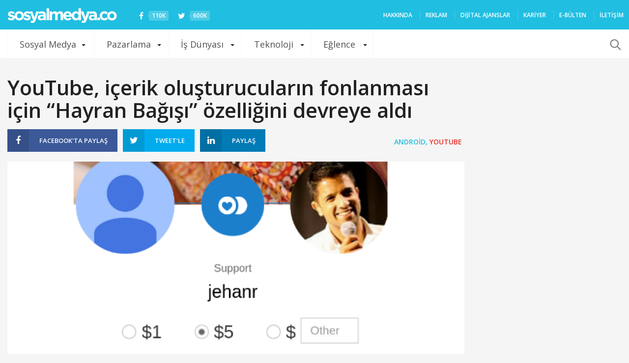

--- FILE ---
content_type: text/html; charset=UTF-8
request_url: https://sosyalmedya.co/youtube-hayran-bagisi/
body_size: 21294
content:
<!doctype html>
<html lang="tr">
<head>
<meta charset="UTF-8" />
<meta name="viewport" content="width=device-width, initial-scale=1, maximum-scale=1, user-scalable=1">
<meta name="apple-mobile-web-app-capable" content="yes">
<meta name="apple-touch-fullscreen" content="yes">
<meta name="HandheldFriendly" content="True">
<meta property="fb:pages" content="176191702408849" />
<meta name="google-site-verification" content="VTJfGMic5Vx3Pkj88UWh9BTh_aHblMFamoT_UBp-1t0" />
<link rel="icon" href="https://sosyalmedya.co/wp-content/uploads/2015/favicon.png" type="image/gif" sizes="16x16">
<meta name='robots' content='index, follow, max-image-preview:large, max-snippet:-1, max-video-preview:-1' />
<!-- This site is optimized with the Yoast SEO plugin v19.10 - https://yoast.com/wordpress/plugins/seo/ -->
<title>YouTube, içerik oluşturucuların fonlanması için &quot;Hayran Bağışı&quot; özelliğini devreye aldı - Sosyal Medya</title>
<link rel="canonical" href="https://sosyalmedya.co/youtube-hayran-bagisi/" />
<meta property="og:locale" content="tr_TR" />
<meta property="og:type" content="article" />
<meta property="og:title" content="YouTube, içerik oluşturucuların fonlanması için &quot;Hayran Bağışı&quot; özelliğini devreye aldı - Sosyal Medya" />
<meta property="og:description" content="İçerik oluşturucuların reklam gelirlerine ek olarak kaynak oluşturması için yeni özelliğini devreye alan YouTube izleyicilerin bağış yapmasına aracılık etmeye başladı. Webden ve Android uygulamasından kullanıcıların Destek butonuyla bağış yapabileceği program şu an 4 ülkede açıldı. YouTube&#8217;un Hayran Bağışı özelliğini mümkün olduğunca kısa sürede dünya çapında daha fazla ülkede sunmaktan dolayı heyecanlıyız dediğini Hayran Bağışı programı [&hellip;]" />
<meta property="og:url" content="https://sosyalmedya.co/youtube-hayran-bagisi/" />
<meta property="og:site_name" content="Sosyal Medya" />
<meta property="article:publisher" content="https://www.facebook.com/SosyalMedyaCO/" />
<meta property="article:author" content="www.facebook.com/ahmetbugraferah" />
<meta property="article:published_time" content="2014-09-02T15:03:54+00:00" />
<meta property="article:modified_time" content="2014-09-02T15:08:13+00:00" />
<meta property="og:image" content="https://sosyalmedya.co/wp-content/uploads/2014/09/youtube-bagis.png" />
<meta property="og:image:width" content="600" />
<meta property="og:image:height" content="352" />
<meta property="og:image:type" content="image/png" />
<meta name="author" content="A. Buğra Ferah" />
<meta name="twitter:card" content="summary_large_image" />
<meta name="twitter:creator" content="@sosyalmedyaco" />
<meta name="twitter:site" content="@sosyalmedyaco" />
<meta name="twitter:label1" content="Yazan:" />
<meta name="twitter:data1" content="A. Buğra Ferah" />
<meta name="twitter:label2" content="Tahmini okuma süresi" />
<meta name="twitter:data2" content="1 dakika" />
<script type="application/ld+json" class="yoast-schema-graph">{"@context":"https://schema.org","@graph":[{"@type":"WebPage","@id":"https://sosyalmedya.co/youtube-hayran-bagisi/","url":"https://sosyalmedya.co/youtube-hayran-bagisi/","name":"YouTube, içerik oluşturucuların fonlanması için \"Hayran Bağışı\" özelliğini devreye aldı - Sosyal Medya","isPartOf":{"@id":"https://sosyalmedya.co/#website"},"primaryImageOfPage":{"@id":"https://sosyalmedya.co/youtube-hayran-bagisi/#primaryimage"},"image":{"@id":"https://sosyalmedya.co/youtube-hayran-bagisi/#primaryimage"},"thumbnailUrl":"https://sosyalmedya.co/wp-content/uploads/2014/09/youtube-bagis.png","datePublished":"2014-09-02T15:03:54+00:00","dateModified":"2014-09-02T15:08:13+00:00","author":{"@id":"https://sosyalmedya.co/#/schema/person/0a8013611613f0426cd0865a9f18aa4e"},"breadcrumb":{"@id":"https://sosyalmedya.co/youtube-hayran-bagisi/#breadcrumb"},"inLanguage":"tr","potentialAction":[{"@type":"ReadAction","target":["https://sosyalmedya.co/youtube-hayran-bagisi/"]}]},{"@type":"ImageObject","inLanguage":"tr","@id":"https://sosyalmedya.co/youtube-hayran-bagisi/#primaryimage","url":"https://sosyalmedya.co/wp-content/uploads/2014/09/youtube-bagis.png","contentUrl":"https://sosyalmedya.co/wp-content/uploads/2014/09/youtube-bagis.png","width":600,"height":352},{"@type":"BreadcrumbList","@id":"https://sosyalmedya.co/youtube-hayran-bagisi/#breadcrumb","itemListElement":[{"@type":"ListItem","position":1,"name":"Ana sayfa","item":"https://sosyalmedya.co/"},{"@type":"ListItem","position":2,"name":"YouTube, içerik oluşturucuların fonlanması için &#8220;Hayran Bağışı&#8221; özelliğini devreye aldı"}]},{"@type":"WebSite","@id":"https://sosyalmedya.co/#website","url":"https://sosyalmedya.co/","name":"Sosyal Medya","description":"Türkiye&#039;nin sosyal medya platformu","potentialAction":[{"@type":"SearchAction","target":{"@type":"EntryPoint","urlTemplate":"https://sosyalmedya.co/?s={search_term_string}"},"query-input":"required name=search_term_string"}],"inLanguage":"tr"},{"@type":"Person","@id":"https://sosyalmedya.co/#/schema/person/0a8013611613f0426cd0865a9f18aa4e","name":"A. Buğra Ferah","image":{"@type":"ImageObject","inLanguage":"tr","@id":"https://sosyalmedya.co/#/schema/person/image/","url":"https://secure.gravatar.com/avatar/c1552bf8314acef342ae5956c0e7cba3?s=96&d=mm&r=g","contentUrl":"https://secure.gravatar.com/avatar/c1552bf8314acef342ae5956c0e7cba3?s=96&d=mm&r=g","caption":"A. Buğra Ferah"},"description":"Editör - Yeditepe Üniversitesi'nde lisans eğitimini tamamlayan Buğra Ferah, ISM Dortmund'da uluslararası yönetim eğitimi aldı, şu sıralar Bahçeşehir Üniversitesi'nde yüksek lisans tezini vermeye hazırlanıyor.","sameAs":["http://www.ahmetbugraferah.com","www.facebook.com/ahmetbugraferah"],"url":"https://sosyalmedya.co/author/bugra/"}]}</script>
<!-- / Yoast SEO plugin. -->
<link rel='dns-prefetch' href='//secure.gravatar.com' />
<link rel='dns-prefetch' href='//maxcdn.bootstrapcdn.com' />
<link rel='dns-prefetch' href='//v0.wordpress.com' />
<link rel='dns-prefetch' href='//jetpack.wordpress.com' />
<link rel='dns-prefetch' href='//s0.wp.com' />
<link rel='dns-prefetch' href='//public-api.wordpress.com' />
<link rel='dns-prefetch' href='//0.gravatar.com' />
<link rel='dns-prefetch' href='//1.gravatar.com' />
<link rel='dns-prefetch' href='//2.gravatar.com' />
<link rel="alternate" type="application/rss+xml" title="Sosyal Medya &raquo; beslemesi" href="https://sosyalmedya.co/feed/" />
<link rel="alternate" type="application/rss+xml" title="Sosyal Medya &raquo; yorum beslemesi" href="https://sosyalmedya.co/comments/feed/" />
<script type="text/javascript">
window._wpemojiSettings = {"baseUrl":"https:\/\/s.w.org\/images\/core\/emoji\/14.0.0\/72x72\/","ext":".png","svgUrl":"https:\/\/s.w.org\/images\/core\/emoji\/14.0.0\/svg\/","svgExt":".svg","source":{"concatemoji":"https:\/\/sosyalmedya.co\/wp-includes\/js\/wp-emoji-release.min.js"}};
/*! This file is auto-generated */
!function(e,a,t){var n,r,o,i=a.createElement("canvas"),p=i.getContext&&i.getContext("2d");function s(e,t){var a=String.fromCharCode,e=(p.clearRect(0,0,i.width,i.height),p.fillText(a.apply(this,e),0,0),i.toDataURL());return p.clearRect(0,0,i.width,i.height),p.fillText(a.apply(this,t),0,0),e===i.toDataURL()}function c(e){var t=a.createElement("script");t.src=e,t.defer=t.type="text/javascript",a.getElementsByTagName("head")[0].appendChild(t)}for(o=Array("flag","emoji"),t.supports={everything:!0,everythingExceptFlag:!0},r=0;r<o.length;r++)t.supports[o[r]]=function(e){if(p&&p.fillText)switch(p.textBaseline="top",p.font="600 32px Arial",e){case"flag":return s([127987,65039,8205,9895,65039],[127987,65039,8203,9895,65039])?!1:!s([55356,56826,55356,56819],[55356,56826,8203,55356,56819])&&!s([55356,57332,56128,56423,56128,56418,56128,56421,56128,56430,56128,56423,56128,56447],[55356,57332,8203,56128,56423,8203,56128,56418,8203,56128,56421,8203,56128,56430,8203,56128,56423,8203,56128,56447]);case"emoji":return!s([129777,127995,8205,129778,127999],[129777,127995,8203,129778,127999])}return!1}(o[r]),t.supports.everything=t.supports.everything&&t.supports[o[r]],"flag"!==o[r]&&(t.supports.everythingExceptFlag=t.supports.everythingExceptFlag&&t.supports[o[r]]);t.supports.everythingExceptFlag=t.supports.everythingExceptFlag&&!t.supports.flag,t.DOMReady=!1,t.readyCallback=function(){t.DOMReady=!0},t.supports.everything||(n=function(){t.readyCallback()},a.addEventListener?(a.addEventListener("DOMContentLoaded",n,!1),e.addEventListener("load",n,!1)):(e.attachEvent("onload",n),a.attachEvent("onreadystatechange",function(){"complete"===a.readyState&&t.readyCallback()})),(e=t.source||{}).concatemoji?c(e.concatemoji):e.wpemoji&&e.twemoji&&(c(e.twemoji),c(e.wpemoji)))}(window,document,window._wpemojiSettings);
</script>
<style type="text/css">
img.wp-smiley,
img.emoji {
display: inline !important;
border: none !important;
box-shadow: none !important;
height: 1em !important;
width: 1em !important;
margin: 0 0.07em !important;
vertical-align: -0.1em !important;
background: none !important;
padding: 0 !important;
}
</style>
<!-- <link rel='stylesheet' id='wp-block-library-css' href='https://sosyalmedya.co/wp-includes/css/dist/block-library/style.min.css' type='text/css' media='all' /> -->
<link rel="stylesheet" type="text/css" href="//sosyalmedya.co/wp-content/cache/wpfc-minified/mkuxo3gl/41b6b.css" media="all"/>
<style id='wp-block-library-inline-css' type='text/css'>
.has-text-align-justify{text-align:justify;}
</style>
<!-- <link rel='stylesheet' id='mediaelement-css' href='https://sosyalmedya.co/wp-includes/js/mediaelement/mediaelementplayer-legacy.min.css' type='text/css' media='all' /> -->
<!-- <link rel='stylesheet' id='wp-mediaelement-css' href='https://sosyalmedya.co/wp-includes/js/mediaelement/wp-mediaelement.min.css' type='text/css' media='all' /> -->
<!-- <link rel='stylesheet' id='classic-theme-styles-css' href='https://sosyalmedya.co/wp-includes/css/classic-themes.min.css' type='text/css' media='all' /> -->
<link rel="stylesheet" type="text/css" href="//sosyalmedya.co/wp-content/cache/wpfc-minified/kpvnkdj7/41b6b.css" media="all"/>
<style id='global-styles-inline-css' type='text/css'>
body{--wp--preset--color--black: #000000;--wp--preset--color--cyan-bluish-gray: #abb8c3;--wp--preset--color--white: #ffffff;--wp--preset--color--pale-pink: #f78da7;--wp--preset--color--vivid-red: #cf2e2e;--wp--preset--color--luminous-vivid-orange: #ff6900;--wp--preset--color--luminous-vivid-amber: #fcb900;--wp--preset--color--light-green-cyan: #7bdcb5;--wp--preset--color--vivid-green-cyan: #00d084;--wp--preset--color--pale-cyan-blue: #8ed1fc;--wp--preset--color--vivid-cyan-blue: #0693e3;--wp--preset--color--vivid-purple: #9b51e0;--wp--preset--gradient--vivid-cyan-blue-to-vivid-purple: linear-gradient(135deg,rgba(6,147,227,1) 0%,rgb(155,81,224) 100%);--wp--preset--gradient--light-green-cyan-to-vivid-green-cyan: linear-gradient(135deg,rgb(122,220,180) 0%,rgb(0,208,130) 100%);--wp--preset--gradient--luminous-vivid-amber-to-luminous-vivid-orange: linear-gradient(135deg,rgba(252,185,0,1) 0%,rgba(255,105,0,1) 100%);--wp--preset--gradient--luminous-vivid-orange-to-vivid-red: linear-gradient(135deg,rgba(255,105,0,1) 0%,rgb(207,46,46) 100%);--wp--preset--gradient--very-light-gray-to-cyan-bluish-gray: linear-gradient(135deg,rgb(238,238,238) 0%,rgb(169,184,195) 100%);--wp--preset--gradient--cool-to-warm-spectrum: linear-gradient(135deg,rgb(74,234,220) 0%,rgb(151,120,209) 20%,rgb(207,42,186) 40%,rgb(238,44,130) 60%,rgb(251,105,98) 80%,rgb(254,248,76) 100%);--wp--preset--gradient--blush-light-purple: linear-gradient(135deg,rgb(255,206,236) 0%,rgb(152,150,240) 100%);--wp--preset--gradient--blush-bordeaux: linear-gradient(135deg,rgb(254,205,165) 0%,rgb(254,45,45) 50%,rgb(107,0,62) 100%);--wp--preset--gradient--luminous-dusk: linear-gradient(135deg,rgb(255,203,112) 0%,rgb(199,81,192) 50%,rgb(65,88,208) 100%);--wp--preset--gradient--pale-ocean: linear-gradient(135deg,rgb(255,245,203) 0%,rgb(182,227,212) 50%,rgb(51,167,181) 100%);--wp--preset--gradient--electric-grass: linear-gradient(135deg,rgb(202,248,128) 0%,rgb(113,206,126) 100%);--wp--preset--gradient--midnight: linear-gradient(135deg,rgb(2,3,129) 0%,rgb(40,116,252) 100%);--wp--preset--duotone--dark-grayscale: url('#wp-duotone-dark-grayscale');--wp--preset--duotone--grayscale: url('#wp-duotone-grayscale');--wp--preset--duotone--purple-yellow: url('#wp-duotone-purple-yellow');--wp--preset--duotone--blue-red: url('#wp-duotone-blue-red');--wp--preset--duotone--midnight: url('#wp-duotone-midnight');--wp--preset--duotone--magenta-yellow: url('#wp-duotone-magenta-yellow');--wp--preset--duotone--purple-green: url('#wp-duotone-purple-green');--wp--preset--duotone--blue-orange: url('#wp-duotone-blue-orange');--wp--preset--font-size--small: 13px;--wp--preset--font-size--medium: 20px;--wp--preset--font-size--large: 36px;--wp--preset--font-size--x-large: 42px;--wp--preset--spacing--20: 0.44rem;--wp--preset--spacing--30: 0.67rem;--wp--preset--spacing--40: 1rem;--wp--preset--spacing--50: 1.5rem;--wp--preset--spacing--60: 2.25rem;--wp--preset--spacing--70: 3.38rem;--wp--preset--spacing--80: 5.06rem;}:where(.is-layout-flex){gap: 0.5em;}body .is-layout-flow > .alignleft{float: left;margin-inline-start: 0;margin-inline-end: 2em;}body .is-layout-flow > .alignright{float: right;margin-inline-start: 2em;margin-inline-end: 0;}body .is-layout-flow > .aligncenter{margin-left: auto !important;margin-right: auto !important;}body .is-layout-constrained > .alignleft{float: left;margin-inline-start: 0;margin-inline-end: 2em;}body .is-layout-constrained > .alignright{float: right;margin-inline-start: 2em;margin-inline-end: 0;}body .is-layout-constrained > .aligncenter{margin-left: auto !important;margin-right: auto !important;}body .is-layout-constrained > :where(:not(.alignleft):not(.alignright):not(.alignfull)){max-width: var(--wp--style--global--content-size);margin-left: auto !important;margin-right: auto !important;}body .is-layout-constrained > .alignwide{max-width: var(--wp--style--global--wide-size);}body .is-layout-flex{display: flex;}body .is-layout-flex{flex-wrap: wrap;align-items: center;}body .is-layout-flex > *{margin: 0;}:where(.wp-block-columns.is-layout-flex){gap: 2em;}.has-black-color{color: var(--wp--preset--color--black) !important;}.has-cyan-bluish-gray-color{color: var(--wp--preset--color--cyan-bluish-gray) !important;}.has-white-color{color: var(--wp--preset--color--white) !important;}.has-pale-pink-color{color: var(--wp--preset--color--pale-pink) !important;}.has-vivid-red-color{color: var(--wp--preset--color--vivid-red) !important;}.has-luminous-vivid-orange-color{color: var(--wp--preset--color--luminous-vivid-orange) !important;}.has-luminous-vivid-amber-color{color: var(--wp--preset--color--luminous-vivid-amber) !important;}.has-light-green-cyan-color{color: var(--wp--preset--color--light-green-cyan) !important;}.has-vivid-green-cyan-color{color: var(--wp--preset--color--vivid-green-cyan) !important;}.has-pale-cyan-blue-color{color: var(--wp--preset--color--pale-cyan-blue) !important;}.has-vivid-cyan-blue-color{color: var(--wp--preset--color--vivid-cyan-blue) !important;}.has-vivid-purple-color{color: var(--wp--preset--color--vivid-purple) !important;}.has-black-background-color{background-color: var(--wp--preset--color--black) !important;}.has-cyan-bluish-gray-background-color{background-color: var(--wp--preset--color--cyan-bluish-gray) !important;}.has-white-background-color{background-color: var(--wp--preset--color--white) !important;}.has-pale-pink-background-color{background-color: var(--wp--preset--color--pale-pink) !important;}.has-vivid-red-background-color{background-color: var(--wp--preset--color--vivid-red) !important;}.has-luminous-vivid-orange-background-color{background-color: var(--wp--preset--color--luminous-vivid-orange) !important;}.has-luminous-vivid-amber-background-color{background-color: var(--wp--preset--color--luminous-vivid-amber) !important;}.has-light-green-cyan-background-color{background-color: var(--wp--preset--color--light-green-cyan) !important;}.has-vivid-green-cyan-background-color{background-color: var(--wp--preset--color--vivid-green-cyan) !important;}.has-pale-cyan-blue-background-color{background-color: var(--wp--preset--color--pale-cyan-blue) !important;}.has-vivid-cyan-blue-background-color{background-color: var(--wp--preset--color--vivid-cyan-blue) !important;}.has-vivid-purple-background-color{background-color: var(--wp--preset--color--vivid-purple) !important;}.has-black-border-color{border-color: var(--wp--preset--color--black) !important;}.has-cyan-bluish-gray-border-color{border-color: var(--wp--preset--color--cyan-bluish-gray) !important;}.has-white-border-color{border-color: var(--wp--preset--color--white) !important;}.has-pale-pink-border-color{border-color: var(--wp--preset--color--pale-pink) !important;}.has-vivid-red-border-color{border-color: var(--wp--preset--color--vivid-red) !important;}.has-luminous-vivid-orange-border-color{border-color: var(--wp--preset--color--luminous-vivid-orange) !important;}.has-luminous-vivid-amber-border-color{border-color: var(--wp--preset--color--luminous-vivid-amber) !important;}.has-light-green-cyan-border-color{border-color: var(--wp--preset--color--light-green-cyan) !important;}.has-vivid-green-cyan-border-color{border-color: var(--wp--preset--color--vivid-green-cyan) !important;}.has-pale-cyan-blue-border-color{border-color: var(--wp--preset--color--pale-cyan-blue) !important;}.has-vivid-cyan-blue-border-color{border-color: var(--wp--preset--color--vivid-cyan-blue) !important;}.has-vivid-purple-border-color{border-color: var(--wp--preset--color--vivid-purple) !important;}.has-vivid-cyan-blue-to-vivid-purple-gradient-background{background: var(--wp--preset--gradient--vivid-cyan-blue-to-vivid-purple) !important;}.has-light-green-cyan-to-vivid-green-cyan-gradient-background{background: var(--wp--preset--gradient--light-green-cyan-to-vivid-green-cyan) !important;}.has-luminous-vivid-amber-to-luminous-vivid-orange-gradient-background{background: var(--wp--preset--gradient--luminous-vivid-amber-to-luminous-vivid-orange) !important;}.has-luminous-vivid-orange-to-vivid-red-gradient-background{background: var(--wp--preset--gradient--luminous-vivid-orange-to-vivid-red) !important;}.has-very-light-gray-to-cyan-bluish-gray-gradient-background{background: var(--wp--preset--gradient--very-light-gray-to-cyan-bluish-gray) !important;}.has-cool-to-warm-spectrum-gradient-background{background: var(--wp--preset--gradient--cool-to-warm-spectrum) !important;}.has-blush-light-purple-gradient-background{background: var(--wp--preset--gradient--blush-light-purple) !important;}.has-blush-bordeaux-gradient-background{background: var(--wp--preset--gradient--blush-bordeaux) !important;}.has-luminous-dusk-gradient-background{background: var(--wp--preset--gradient--luminous-dusk) !important;}.has-pale-ocean-gradient-background{background: var(--wp--preset--gradient--pale-ocean) !important;}.has-electric-grass-gradient-background{background: var(--wp--preset--gradient--electric-grass) !important;}.has-midnight-gradient-background{background: var(--wp--preset--gradient--midnight) !important;}.has-small-font-size{font-size: var(--wp--preset--font-size--small) !important;}.has-medium-font-size{font-size: var(--wp--preset--font-size--medium) !important;}.has-large-font-size{font-size: var(--wp--preset--font-size--large) !important;}.has-x-large-font-size{font-size: var(--wp--preset--font-size--x-large) !important;}
.wp-block-navigation a:where(:not(.wp-element-button)){color: inherit;}
:where(.wp-block-columns.is-layout-flex){gap: 2em;}
.wp-block-pullquote{font-size: 1.5em;line-height: 1.6;}
</style>
<!-- <link rel='stylesheet' id='contact-form-7-css' href='https://sosyalmedya.co/wp-content/plugins/contact-form-7/includes/css/styles.css' type='text/css' media='all' /> -->
<!-- <link rel='stylesheet' id='wpinstagram-css' href='https://sosyalmedya.co/wp-content/plugins/wpinstagram-images-widget/assets/css/wpinstagram.css' type='text/css' media='all' /> -->
<!-- <link rel='stylesheet' id='foundation-css' href='https://sosyalmedya.co/wp-content/themes/smco-wp/assets/css/foundation.min.css' type='text/css' media='all' /> -->
<link rel="stylesheet" type="text/css" href="//sosyalmedya.co/wp-content/cache/wpfc-minified/lnpz3gi7/41b6b.css" media="all"/>
<link crossorigin="anonymous" rel='stylesheet' id='fa-css' href='https://maxcdn.bootstrapcdn.com/font-awesome/4.3.0/css/font-awesome.min.css' type='text/css' media='all' />
<!-- <link rel='stylesheet' id='app-css' href='https://sosyalmedya.co/wp-content/themes/smco-wp/assets/css/app.css?v=1.0.3' type='text/css' media='all' /> -->
<!-- <link rel='stylesheet' id='style-css' href='https://sosyalmedya.co/wp-content/themes/smco-wp/style.css' type='text/css' media='all' /> -->
<!-- <link rel='stylesheet' id='youtube-channel-gallery-css' href='https://sosyalmedya.co/wp-content/plugins/youtube-channel-gallery/styles.css' type='text/css' media='all' /> -->
<!-- <link rel='stylesheet' id='jquery.magnific-popup-css' href='https://sosyalmedya.co/wp-content/plugins/youtube-channel-gallery/magnific-popup.css' type='text/css' media='all' /> -->
<!-- <link rel='stylesheet' id='jetpack_css-css' href='https://sosyalmedya.co/wp-content/plugins/jetpack/css/jetpack.css' type='text/css' media='all' /> -->
<link rel="stylesheet" type="text/css" href="//sosyalmedya.co/wp-content/cache/wpfc-minified/1o0hx10a/41b6b.css" media="all"/>
<script src='//sosyalmedya.co/wp-content/cache/wpfc-minified/k0y973kc/41b6b.js' type="text/javascript"></script>
<!-- <script type='text/javascript' src='https://sosyalmedya.co/wp-includes/js/jquery/jquery.min.js' id='jquery-core-js'></script> -->
<!-- <script type='text/javascript' src='https://sosyalmedya.co/wp-includes/js/jquery/jquery-migrate.min.js' id='jquery-migrate-js'></script> -->
<link rel="https://api.w.org/" href="https://sosyalmedya.co/wp-json/" /><link rel="alternate" type="application/json" href="https://sosyalmedya.co/wp-json/wp/v2/posts/99234" /><link rel="EditURI" type="application/rsd+xml" title="RSD" href="https://sosyalmedya.co/xmlrpc.php?rsd" />
<link rel="wlwmanifest" type="application/wlwmanifest+xml" href="https://sosyalmedya.co/wp-includes/wlwmanifest.xml" />
<meta name="generator" content="WordPress 6.1.1" />
<link rel='shortlink' href='https://wp.me/p77akr-pOy' />
<link rel="alternate" type="application/json+oembed" href="https://sosyalmedya.co/wp-json/oembed/1.0/embed?url=https%3A%2F%2Fsosyalmedya.co%2Fyoutube-hayran-bagisi%2F" />
<link rel="alternate" type="text/xml+oembed" href="https://sosyalmedya.co/wp-json/oembed/1.0/embed?url=https%3A%2F%2Fsosyalmedya.co%2Fyoutube-hayran-bagisi%2F&#038;format=xml" />
<style>img#wpstats{display:none}</style>
<link rel="amphtml" href="https://sosyalmedya.co/youtube-hayran-bagisi/?amp=1">	<!--chartbeat -->
<script type="text/javascript">var _sf_startpt=(new Date()).getTime()</script>
<!--chartbeat -->
<meta property="fb:app_id" content="652032491602291" />
<meta property="og:type" content="article" /> 
<meta property="og:url" content="https://sosyalmedya.co/youtube-hayran-bagisi/" />
<meta property="og:title" content="YouTube, içerik oluşturucuların fonlanması için &#8220;Hayran Bağışı&#8221; özelliğini devreye aldı" />
<meta property="og:image" content="https://sosyalmedya.co/wp-content/uploads/2014/09/youtube-bagis-600x315.png" />
<script type='text/javascript'>
var googletag = googletag || {};
googletag.cmd = googletag.cmd || [];
(function() {
var gads = document.createElement('script');
gads.async = true;
gads.type = 'text/javascript';
var useSSL = 'https:' == document.location.protocol;
gads.src = (useSSL ? 'https:' : 'http:') +
'//www.googletagservices.com/tag/js/gpt.js';
var node = document.getElementsByTagName('script')[0];
node.parentNode.insertBefore(gads, node);
})();
</script>
<script type='text/javascript'>
googletag.cmd.push(function() {
googletag.defineSlot('/190839790/SMCO_Masthead_Web_1', [970, 250], 'div-gpt-ad-1454583043492-0').addService(googletag.pubads());
googletag.defineSlot('/190839790/SMCO_728_90_Web_1', [728, 90], 'div-gpt-ad-1454583043492-1').addService(googletag.pubads());
googletag.defineSlot('/190839790/SMCO_300_250_Web_1', [300, 250], 'div-gpt-ad-1454583043492-2').addService(googletag.pubads());
googletag.defineSlot('/190839790/SMCO_300_250_Web_2', [300, 250], 'div-gpt-ad-1454583043492-3').addService(googletag.pubads());
googletag.pubads().enableSingleRequest();
googletag.pubads().collapseEmptyDivs();
googletag.enableServices();
});
</script>	</head>
<body class="post-template-default single single-post postid-99234 single-format-standard desktop" data-url="https://sosyalmedya.co">
<div id="wrapper" class="open">
<!-- Start Content Container -->
<section id="content-container">
<!-- Start Content Click Capture -->
<div class="click-capture"></div>
<!-- End Content Click Capture -->
<div role="main" class="cf">
<header class="header" role="banner">
<div class="row" data-equal=">.columns">
<div class="small-6 medium-8 large-5 columns logo">
<a href="https://sosyalmedya.co" class="logolink">
<img src="https://sosyalmedya.co/wp-content/themes/smco-wp/assets/img/logo.png" class="logoimg" alt="Sosyal Medya"/>
</a>
<a href="https://facebook.com/SosyalMedyaCO" class="social" target="_blank"><i class="fa fa-facebook"></i> <span>110K</span></a>
<a href="https://twitter.com/sosyalmedyaco" class="social" target="_blank"><i class="fa fa-twitter"></i> <span>600K</span></a>
</div>
<div class="small-6 medium-4 large-7 columns menu-holder hide-for-medium-down" style="padding-right:0">
<!--<aside id="new_news"></aside>-->
<nav id="top-menu" role="navigation">
<ul id="menu-secondary-nav" class="menu"><li id="menu-item-910" class="menu-item menu-item-type-post_type menu-item-object-page menu-item-910"><a href="https://sosyalmedya.co/hakkinda/">HAKKINDA</a></li>
<li id="menu-item-7336" class="menu-item menu-item-type-post_type menu-item-object-page menu-item-7336"><a href="https://sosyalmedya.co/reklam-verin/">REKLAM</a></li>
<li id="menu-item-108829" class="menu-item menu-item-type-post_type menu-item-object-page menu-item-108829"><a href="https://sosyalmedya.co/ajans/">Dijital ajanslar</a></li>
<li id="menu-item-110036" class="menu-item menu-item-type-custom menu-item-object-custom menu-item-110036"><a href="https://sosyalmedya.co/kariyer/">Kariyer</a></li>
<li id="menu-item-108976" class="menu-item menu-item-type-post_type menu-item-object-page menu-item-108976"><a href="https://sosyalmedya.co/bulten/">E-Bülten</a></li>
<li id="menu-item-142" class="menu-item menu-item-type-post_type menu-item-object-page menu-item-142"><a href="https://sosyalmedya.co/iletisim/">İLETİŞİM</a></li>
</ul>					</nav>
</div>
</div>
</header>
<div class="category_nav_container">
<nav class="category_nav">
<div class="row">
<div class="small-12 columns">
<div class="category_nav_inner">
<a href="#" class="mobile-toggle"></a>
<ul id="menu-primary-nav" class="menu show-for-large-up"><li id="menu-item-47" class="menu-item menu-item-type-taxonomy menu-item-object-category menu-item-has-children menu-item-47 menu-item-mega-parent"><a href="https://sosyalmedya.co/sosyal-medya/">Sosyal Medya</a>
<div class='thb_mega_menu_holder'>
<ul class="sub-menu thb_mega_menu">
<li id="menu-item-20" class="menu-item menu-item-type-taxonomy menu-item-object-category menu-item-20 active"><a href="https://sosyalmedya.co/facebook/">Facebook</a></li>
<li id="menu-item-49" class="menu-item menu-item-type-taxonomy menu-item-object-category menu-item-49"><a href="https://sosyalmedya.co/twitter/">Twitter</a></li>
<li id="menu-item-108826" class="menu-item menu-item-type-taxonomy menu-item-object-category menu-item-108826"><a href="https://sosyalmedya.co/snapchat/">Snapchat</a></li>
<li id="menu-item-57" class="menu-item menu-item-type-taxonomy menu-item-object-category current-post-ancestor current-menu-parent current-post-parent menu-item-57"><a href="https://sosyalmedya.co/youtube/">YouTube</a></li>
</ul>
<div class="category-children cf"><div class="row"><div class="small-12 medium-6 large-3 columns"><div class="post style4 post-144977 type-post status-publish format-standard has-post-thumbnail hentry category-facebook" id="post-144977" >
<span class="post-gallery">
<a href="https://sosyalmedya.co/facebook-sayfalara-buyuk-guncelleme-geliyor/" title="Facebook Sayfalar&#8217;a büyük güncelleme geliyor"><img src="https://sosyalmedya.co/wp-content/uploads/2018/08/Facebook-Sayfalar-610x290.jpg" width="610" height="290" alt="Facebook Sayfalar&#8217;a büyük güncelleme geliyor" /></a>
</span>
<header class="post-title">
<h4><a href="https://sosyalmedya.co/facebook-sayfalara-buyuk-guncelleme-geliyor/" title="Facebook Sayfalar&#8217;a büyük güncelleme geliyor">Facebook Sayfalar&#8217;a büyük güncelleme geliyor</a></h4>
</header>
</div></div><div class="small-12 medium-6 large-3 columns"><div class="post style4 post-144970 type-post status-publish format-standard has-post-thumbnail hentry category-facebook tag-facebook tag-facebook-arkadaslik tag-facebook-dating" id="post-144970" >
<span class="post-gallery">
<a href="https://sosyalmedya.co/facebook-yeni-arkadaslik-uygulamasini-test-etmeye-basladi/" title="Facebook, yeni arkadaşlık uygulamasını test etmeye başladı"><img src="https://sosyalmedya.co/wp-content/uploads/2018/08/facebook-arkadaşlık-kapak-610x290.jpg" width="610" height="290" alt="Facebook, yeni arkadaşlık uygulamasını test etmeye başladı" /></a>
</span>
<header class="post-title">
<h4><a href="https://sosyalmedya.co/facebook-yeni-arkadaslik-uygulamasini-test-etmeye-basladi/" title="Facebook, yeni arkadaşlık uygulamasını test etmeye başladı">Facebook, yeni arkadaşlık uygulamasını test etmeye başladı</a></h4>
</header>
</div></div><div class="small-12 medium-6 large-3 columns"><div class="post style4 post-144948 type-post status-publish format-standard has-post-thumbnail hentry category-facebook tag-facebook" id="post-144948" >
<span class="post-gallery">
<a href="https://sosyalmedya.co/facebook-2018-fifa-dunya-kupasinin-enlerini-paylasti/" title="Facebook, 2018 FIFA Dünya Kupası’nın “En”lerini Paylaştı"><img src="https://sosyalmedya.co/wp-content/uploads/2018/07/1531745940_WorldCup_FINAL_BySections_Global_EN_Most_Loved_Post-e1531747168649-610x290.png" width="610" height="290" alt="Facebook, 2018 FIFA Dünya Kupası’nın “En”lerini Paylaştı" /></a>
</span>
<header class="post-title">
<h4><a href="https://sosyalmedya.co/facebook-2018-fifa-dunya-kupasinin-enlerini-paylasti/" title="Facebook, 2018 FIFA Dünya Kupası’nın “En”lerini Paylaştı">Facebook, 2018 FIFA Dünya Kupası’nın “En”lerini Paylaştı</a></h4>
</header>
</div></div><div class="small-12 medium-6 large-3 columns"><div class="post style4 post-144885 type-post status-publish format-standard has-post-thumbnail hentry category-facebook category-haberler" id="post-144885" >
<span class="post-gallery">
<a href="https://sosyalmedya.co/facebook-yeni-ozelligi-listeler-ile-daha-fazla-kisisel-paylasimin-onunu-aciyor/" title="Facebook yeni özelliği Listeler ile daha fazla kişisel paylaşımın önünü açıyor"><img src="https://sosyalmedya.co/wp-content/uploads/2018/02/fbliste-610x290.png" width="610" height="290" alt="Facebook yeni özelliği Listeler ile daha fazla kişisel paylaşımın önünü açıyor" /></a>
</span>
<header class="post-title">
<h4><a href="https://sosyalmedya.co/facebook-yeni-ozelligi-listeler-ile-daha-fazla-kisisel-paylasimin-onunu-aciyor/" title="Facebook yeni özelliği Listeler ile daha fazla kişisel paylaşımın önünü açıyor">Facebook yeni özelliği Listeler ile daha fazla kişisel paylaşımın önünü açıyor</a></h4>
</header>
</div></div></div><div class="row"><div class="small-12 medium-6 large-3 columns"><div class="post style4 post-145006 type-post status-publish format-standard has-post-thumbnail hentry category-haberler category-twitter" id="post-145006" >
<span class="post-gallery">
<a href="https://sosyalmedya.co/twitter-lite-ulkemizde-yayina-girdi/" title="Twitter Lite ülkemizde yayına girdi"><img src="https://sosyalmedya.co/wp-content/uploads/2018/08/Twitter-Lite-610x290.png" width="610" height="290" alt="Twitter Lite ülkemizde yayına girdi" /></a>
</span>
<header class="post-title">
<h4><a href="https://sosyalmedya.co/twitter-lite-ulkemizde-yayina-girdi/" title="Twitter Lite ülkemizde yayına girdi">Twitter Lite ülkemizde yayına girdi</a></h4>
</header>
</div></div><div class="small-12 medium-6 large-3 columns"><div class="post style4 post-144899 type-post status-publish format-standard has-post-thumbnail hentry category-haberler category-twitter" id="post-144899" >
<span class="post-gallery">
<a href="https://sosyalmedya.co/twitter-takipcilerinin-aklini-yitirmesine-sebep-olan-muhtesem-tesaduf-bence-nanay/" title="Twitter takipçilerinin aklını yitirmesine sebep olan muhteşem tesadüf: Bence Nanay"><img src="https://sosyalmedya.co/wp-content/uploads/2018/02/nanay-610x290.jpg" width="610" height="290" alt="Twitter takipçilerinin aklını yitirmesine sebep olan muhteşem tesadüf: Bence Nanay" /></a>
</span>
<header class="post-title">
<h4><a href="https://sosyalmedya.co/twitter-takipcilerinin-aklini-yitirmesine-sebep-olan-muhtesem-tesaduf-bence-nanay/" title="Twitter takipçilerinin aklını yitirmesine sebep olan muhteşem tesadüf: Bence Nanay">Twitter takipçilerinin aklını yitirmesine sebep olan muhteşem tesadüf: Bence Nanay</a></h4>
</header>
</div></div><div class="small-12 medium-6 large-3 columns"><div class="post style4 post-144402 type-post status-publish format-standard has-post-thumbnail hentry category-haberler category-twitter tag-twitter" id="post-144402" >
<span class="post-gallery">
<a href="https://sosyalmedya.co/2017de-twitterda-ne-oldu/" title="2017&#8217;de Twitter&#8217;da ne oldu?"><img src="https://sosyalmedya.co/wp-content/uploads/2017/12/noldu-1-610x290.png" width="610" height="290" alt="2017&#8217;de Twitter&#8217;da ne oldu?" /></a>
</span>
<header class="post-title">
<h4><a href="https://sosyalmedya.co/2017de-twitterda-ne-oldu/" title="2017&#8217;de Twitter&#8217;da ne oldu?">2017&#8217;de Twitter&#8217;da ne oldu?</a></h4>
</header>
</div></div><div class="small-12 medium-6 large-3 columns"><div class="post style4 post-144069 type-post status-publish format-standard has-post-thumbnail hentry category-haberler category-twitter" id="post-144069" >
<span class="post-gallery">
<a href="https://sosyalmedya.co/twitter-karakter-limitini-280e-cikardigini-acikladi/" title="Twitter, karakter limitini 280&#8217;e çıkardığını açıkladı"><img src="https://sosyalmedya.co/wp-content/uploads/2017/09/twittt-610x290.jpg" width="610" height="290" alt="Twitter, karakter limitini 280&#8217;e çıkardığını açıkladı" /></a>
</span>
<header class="post-title">
<h4><a href="https://sosyalmedya.co/twitter-karakter-limitini-280e-cikardigini-acikladi/" title="Twitter, karakter limitini 280&#8217;e çıkardığını açıkladı">Twitter, karakter limitini 280&#8217;e çıkardığını açıkladı</a></h4>
</header>
</div></div></div><div class="row"><div class="small-12 medium-6 large-3 columns"><div class="post style4 post-144877 type-post status-publish format-standard has-post-thumbnail hentry category-haberler category-snapchat" id="post-144877" >
<span class="post-gallery">
<a href="https://sosyalmedya.co/snapchatin-snap-map-ozelligine-internetten-erisilebilecek/" title="Snapchat&#8217;in Snap Map özelliğine internetten erişilebilecek"><img src="https://sosyalmedya.co/wp-content/uploads/2018/02/snapmap-e1518468781501-610x290.jpg" width="610" height="290" alt="Snapchat&#8217;in Snap Map özelliğine internetten erişilebilecek" /></a>
</span>
<header class="post-title">
<h4><a href="https://sosyalmedya.co/snapchatin-snap-map-ozelligine-internetten-erisilebilecek/" title="Snapchat&#8217;in Snap Map özelliğine internetten erişilebilecek">Snapchat&#8217;in Snap Map özelliğine internetten erişilebilecek</a></h4>
</header>
</div></div><div class="small-12 medium-6 large-3 columns"><div class="post style4 post-144796 type-post status-publish format-standard has-post-thumbnail hentry category-snapchat tag-snapchat" id="post-144796" >
<span class="post-gallery">
<a href="https://sosyalmedya.co/turkiyenin-ilk-sponsorlu-snapchat-filtresi-is-bankasindan/" title="Snapchat&#8217;ten İş Bankası sponsorluğunda Cem Yılmaz&#8217;lı filtre"><img src="https://sosyalmedya.co/wp-content/uploads/2018/01/Cem-Yılmaz-610x290.jpg" width="610" height="290" alt="Snapchat&#8217;ten İş Bankası sponsorluğunda Cem Yılmaz&#8217;lı filtre" /></a>
</span>
<header class="post-title">
<h4><a href="https://sosyalmedya.co/turkiyenin-ilk-sponsorlu-snapchat-filtresi-is-bankasindan/" title="Snapchat&#8217;ten İş Bankası sponsorluğunda Cem Yılmaz&#8217;lı filtre">Snapchat&#8217;ten İş Bankası sponsorluğunda Cem Yılmaz&#8217;lı filtre</a></h4>
</header>
</div></div><div class="small-12 medium-6 large-3 columns"><div class="post style4 post-144695 type-post status-publish format-standard has-post-thumbnail hentry category-haberler category-snapchat tag-snapchat" id="post-144695" >
<span class="post-gallery">
<a href="https://sosyalmedya.co/snapchat-stories-everywhere-ozelligi-ile-hikayelerinizi-her-yerde-paylasabileceksiniz/" title="Snapchat, Stories Everywhere özelliği ile hikayelerinizi her yerde paylaşabileceksiniz"><img src="https://sosyalmedya.co/wp-content/uploads/2017/12/storieseverywhere-610x290.jpg" width="610" height="290" alt="Snapchat, Stories Everywhere özelliği ile hikayelerinizi her yerde paylaşabileceksiniz" /></a>
</span>
<header class="post-title">
<h4><a href="https://sosyalmedya.co/snapchat-stories-everywhere-ozelligi-ile-hikayelerinizi-her-yerde-paylasabileceksiniz/" title="Snapchat, Stories Everywhere özelliği ile hikayelerinizi her yerde paylaşabileceksiniz">Snapchat, Stories Everywhere özelliği ile hikayelerinizi her yerde paylaşabileceksiniz</a></h4>
</header>
</div></div><div class="small-12 medium-6 large-3 columns"><div class="post style4 post-144550 type-post status-publish format-standard has-post-thumbnail hentry category-haberler category-snapchat" id="post-144550" >
<span class="post-gallery">
<a href="https://sosyalmedya.co/snapchat-lens-studio/" title="Snapchat, artırılmış gerçeklik geliştirici platformu Lens Studio&#8217;yu tanıttı"><img src="https://sosyalmedya.co/wp-content/uploads/2017/12/LensStudio-e1513331147230-610x290.png" width="610" height="290" alt="Snapchat, artırılmış gerçeklik geliştirici platformu Lens Studio&#8217;yu tanıttı" /></a>
</span>
<header class="post-title">
<h4><a href="https://sosyalmedya.co/snapchat-lens-studio/" title="Snapchat, artırılmış gerçeklik geliştirici platformu Lens Studio&#8217;yu tanıttı">Snapchat, artırılmış gerçeklik geliştirici platformu Lens Studio&#8217;yu tanıttı</a></h4>
</header>
</div></div></div><div class="row"><div class="small-12 medium-6 large-3 columns"><div class="post style4 post-144871 type-post status-publish format-standard has-post-thumbnail hentry category-haberler category-youtube" id="post-144871" >
<span class="post-gallery">
<a href="https://sosyalmedya.co/youtube-videolarini-indirebileceginiz-youtube-go-turkiyede-yayina-giriyor/" title="YouTube videolarını indirebileceğiniz YouTube Go Türkiye&#8217;de yayına giriyor"><img src="https://sosyalmedya.co/wp-content/uploads/2018/02/youtubego-e1517566271629-610x290.png" width="610" height="290" alt="YouTube videolarını indirebileceğiniz YouTube Go Türkiye&#8217;de yayına giriyor" /></a>
</span>
<header class="post-title">
<h4><a href="https://sosyalmedya.co/youtube-videolarini-indirebileceginiz-youtube-go-turkiyede-yayina-giriyor/" title="YouTube videolarını indirebileceğiniz YouTube Go Türkiye&#8217;de yayına giriyor">YouTube videolarını indirebileceğiniz YouTube Go Türkiye&#8217;de yayına giriyor</a></h4>
</header>
</div></div><div class="small-12 medium-6 large-3 columns"><div class="post style4 post-144314 type-post status-publish format-standard has-post-thumbnail hentry category-google category-haberler category-youtube tag-chromebook tag-google-chromebook tag-reklam tag-spam tag-youtube-2 tag-youtube-google-chromebook-spam" id="post-144314" >
<span class="post-gallery">
<a href="https://sosyalmedya.co/youtube-yanlislikla-resmi-bir-google-chromebook-reklamini-spam-olarak-isaretledi/" title="YouTube yanlışlıkla resmi bir Google Chromebook reklamını spam olarak işaretledi"><img src="https://sosyalmedya.co/wp-content/uploads/2015/09/youtube-610x290.jpg" width="610" height="290" alt="YouTube yanlışlıkla resmi bir Google Chromebook reklamını spam olarak işaretledi" /></a>
</span>
<header class="post-title">
<h4><a href="https://sosyalmedya.co/youtube-yanlislikla-resmi-bir-google-chromebook-reklamini-spam-olarak-isaretledi/" title="YouTube yanlışlıkla resmi bir Google Chromebook reklamını spam olarak işaretledi">YouTube yanlışlıkla resmi bir Google Chromebook reklamını spam olarak işaretledi</a></h4>
</header>
</div></div><div class="small-12 medium-6 large-3 columns"><div class="post style4 post-142992 type-post status-publish format-standard has-post-thumbnail hentry category-haberler category-hayat category-youtube tag-gangnam-style tag-psy tag-wiz-khalifa tag-youtube-2" id="post-142992" >
<span class="post-gallery">
<a href="https://sosyalmedya.co/gangnam-style-5-yil-sonra-tahtindan-indi/" title="Gangnam Style 5 yıl sonra YouTube&#8217;un en çok izlenen videosu tahtını teslim etti"><img src="https://sosyalmedya.co/wp-content/uploads/2017/07/psy-gangnam-style-1-610x290.jpg" width="610" height="290" alt="Gangnam Style 5 yıl sonra YouTube&#8217;un en çok izlenen videosu tahtını teslim etti" /></a>
</span>
<header class="post-title">
<h4><a href="https://sosyalmedya.co/gangnam-style-5-yil-sonra-tahtindan-indi/" title="Gangnam Style 5 yıl sonra YouTube&#8217;un en çok izlenen videosu tahtını teslim etti">Gangnam Style 5 yıl sonra YouTube&#8217;un en çok izlenen videosu tahtını teslim etti</a></h4>
</header>
</div></div><div class="small-12 medium-6 large-3 columns"><div class="post style4 post-141719 type-post status-publish format-standard has-post-thumbnail hentry category-yeni-girisimler category-youtube tag-cay-kahve-insan tag-girisim tag-roportaj tag-youtube-kanali" id="post-141719" >
<span class="post-gallery">
<a href="https://sosyalmedya.co/cay-kahve-insan-youtube-kanali/" title="Çay Kahve İnsan: Hayata Değer Katan Girişimlerin YouTube Kanalı"><img src="https://sosyalmedya.co/wp-content/uploads/2017/05/cay-kahve-insan-610x290.jpg" width="610" height="290" alt="Çay Kahve İnsan: Hayata Değer Katan Girişimlerin YouTube Kanalı" /></a>
</span>
<header class="post-title">
<h4><a href="https://sosyalmedya.co/cay-kahve-insan-youtube-kanali/" title="Çay Kahve İnsan: Hayata Değer Katan Girişimlerin YouTube Kanalı">Çay Kahve İnsan: Hayata Değer Katan Girişimlerin YouTube Kanalı</a></h4>
</header>
</div></div></div></div></div></li>
<li id="menu-item-40" class="menu-item menu-item-type-taxonomy menu-item-object-category menu-item-has-children menu-item-40 menu-item-mega-parent"><a href="https://sosyalmedya.co/pazarlama/">Pazarlama</a>
<div class='thb_mega_menu_holder'>
<ul class="sub-menu thb_mega_menu">
<li id="menu-item-108827" class="menu-item menu-item-type-taxonomy menu-item-object-category menu-item-108827 active"><a href="https://sosyalmedya.co/dijital-pazarlama/">Dijital Pazarlama</a></li>
<li id="menu-item-108843" class="menu-item menu-item-type-taxonomy menu-item-object-category menu-item-108843"><a href="https://sosyalmedya.co/icerik-pazarlamasi/">İçerik Pazarlaması</a></li>
<li id="menu-item-33" class="menu-item menu-item-type-taxonomy menu-item-object-category menu-item-33"><a href="https://sosyalmedya.co/sosyal-marka/">Marka</a></li>
<li id="menu-item-54" class="menu-item menu-item-type-taxonomy menu-item-object-category menu-item-54"><a href="https://sosyalmedya.co/viral-video/">Viral Video</a></li>
</ul>
<div class="category-children cf"><div class="row"><div class="small-12 medium-6 large-3 columns"><div class="post style4 post-144074 type-post status-publish format-standard has-post-thumbnail hentry category-dijital-pazarlama tag-ruhun-doysun" id="post-144074" >
<span class="post-gallery">
<a href="https://sosyalmedya.co/karnini-doyurmaktan-fazlasini-arayanlar-icin-bir-bulusma-noktasi-ruhun-doysun/" title="Karnını doyurmaktan fazlasını arayanlar için bir buluşma noktası: Ruhun Doysun"><img src="https://sosyalmedya.co/wp-content/uploads/2017/09/ruhun-doysun-610x290.jpg" width="610" height="290" alt="Karnını doyurmaktan fazlasını arayanlar için bir buluşma noktası: Ruhun Doysun" /></a>
</span>
<header class="post-title">
<h4><a href="https://sosyalmedya.co/karnini-doyurmaktan-fazlasini-arayanlar-icin-bir-bulusma-noktasi-ruhun-doysun/" title="Karnını doyurmaktan fazlasını arayanlar için bir buluşma noktası: Ruhun Doysun">Karnını doyurmaktan fazlasını arayanlar için bir buluşma noktası: Ruhun Doysun</a></h4>
</header>
</div></div><div class="small-12 medium-6 large-3 columns"><div class="post style4 post-143120 type-post status-publish format-standard has-post-thumbnail hentry category-dijital-pazarlama category-sosyal-medya tag-chatbot tag-facebook tag-pazarlama tag-pazarlama-stratejisi tag-seo tag-sirket tag-sosyal-medya tag-sosyal-medya-araclari" id="post-143120" >
<span class="post-gallery">
<a href="https://sosyalmedya.co/goz-onunde-bulundurmaniz-gereken-10-sosyal-medya-pazarlama-stratejisi/" title="Göz önünde bulundurmanız gereken 10 sosyal medya pazarlama stratejisi"><img src="https://sosyalmedya.co/wp-content/uploads/2017/07/social-media-strategy-brands-610x290.png" width="610" height="290" alt="Göz önünde bulundurmanız gereken 10 sosyal medya pazarlama stratejisi" /></a>
</span>
<header class="post-title">
<h4><a href="https://sosyalmedya.co/goz-onunde-bulundurmaniz-gereken-10-sosyal-medya-pazarlama-stratejisi/" title="Göz önünde bulundurmanız gereken 10 sosyal medya pazarlama stratejisi">Göz önünde bulundurmanız gereken 10 sosyal medya pazarlama stratejisi</a></h4>
</header>
</div></div><div class="small-12 medium-6 large-3 columns"><div class="post style4 post-142253 type-post status-publish format-standard has-post-thumbnail hentry category-dijital-pazarlama category-dizi category-haberler category-netflix category-sosyal-medya tag-house-of-cards tag-netflix tag-spotify" id="post-142253" >
<span class="post-gallery">
<a href="https://sosyalmedya.co/spotify-frank-claire-underwood-icin-kosu-playlistleri-hazirladi/" title="Spotify, Frank ve Claire Underwood için koşu playlistleri hazırladı"><img src="https://sosyalmedya.co/wp-content/uploads/2017/06/Ekran-Resmi-2017-06-05-15.49.26-610x290.jpg" width="610" height="290" alt="Spotify, Frank ve Claire Underwood için koşu playlistleri hazırladı" /></a>
</span>
<header class="post-title">
<h4><a href="https://sosyalmedya.co/spotify-frank-claire-underwood-icin-kosu-playlistleri-hazirladi/" title="Spotify, Frank ve Claire Underwood için koşu playlistleri hazırladı">Spotify, Frank ve Claire Underwood için koşu playlistleri hazırladı</a></h4>
</header>
</div></div><div class="small-12 medium-6 large-3 columns"><div class="post style4 post-141648 type-post status-publish format-standard has-post-thumbnail hentry category-dijital-pazarlama category-sosyal-medya tag-facebook" id="post-141648" >
<span class="post-gallery">
<a href="https://sosyalmedya.co/chatbotla-sosyal-medya-stratejinizi-gelistirin/" title="Chatbot&#8217;la sosyal medya stratejinizi geliştirin"><img src="https://sosyalmedya.co/wp-content/uploads/2016/04/facebook-f8-messenger-bot-chat-610x290.jpg" width="610" height="290" alt="Chatbot&#8217;la sosyal medya stratejinizi geliştirin" /></a>
</span>
<header class="post-title">
<h4><a href="https://sosyalmedya.co/chatbotla-sosyal-medya-stratejinizi-gelistirin/" title="Chatbot&#8217;la sosyal medya stratejinizi geliştirin">Chatbot&#8217;la sosyal medya stratejinizi geliştirin</a></h4>
</header>
</div></div></div><div class="row"><div class="small-12 medium-6 large-3 columns"><div class="post style4 post-144348 type-post status-publish format-standard has-post-thumbnail hentry category-icerik-pazarlamasi" id="post-144348" >
<span class="post-gallery">
<a href="https://sosyalmedya.co/porsiyonlari-kucuk-bir-yemek-kanali-mini-turk-mutfagi/" title="Porsiyonları küçük bir yemek kanalı: Mini Türk Mutfağı"><img src="https://sosyalmedya.co/wp-content/uploads/2017/11/minitürkmutfağı-610x290.png" width="610" height="290" alt="Porsiyonları küçük bir yemek kanalı: Mini Türk Mutfağı" /></a>
</span>
<header class="post-title">
<h4><a href="https://sosyalmedya.co/porsiyonlari-kucuk-bir-yemek-kanali-mini-turk-mutfagi/" title="Porsiyonları küçük bir yemek kanalı: Mini Türk Mutfağı">Porsiyonları küçük bir yemek kanalı: Mini Türk Mutfağı</a></h4>
</header>
</div></div><div class="small-12 medium-6 large-3 columns"><div class="post style4 post-143056 type-post status-publish format-standard has-post-thumbnail hentry category-icerik-pazarlamasi tag-etsiz-olmaz" id="post-143056" >
<span class="post-gallery">
<a href="https://sosyalmedya.co/et-severler-icin-carouseli-kullanan-bir-garip-instagram-hesabi-etsiz-olmaz/" title="Et severler için Carousel&#8217;i kullanan bir garip Instagram hesabı: Etsiz Olmaz"><img src="https://sosyalmedya.co/wp-content/uploads/2017/07/Ekran-Resmi-2017-07-28-10.50.34-e1501228117155-610x290.jpg" width="610" height="290" alt="Et severler için Carousel&#8217;i kullanan bir garip Instagram hesabı: Etsiz Olmaz" /></a>
</span>
<header class="post-title">
<h4><a href="https://sosyalmedya.co/et-severler-icin-carouseli-kullanan-bir-garip-instagram-hesabi-etsiz-olmaz/" title="Et severler için Carousel&#8217;i kullanan bir garip Instagram hesabı: Etsiz Olmaz">Et severler için Carousel&#8217;i kullanan bir garip Instagram hesabı: Etsiz Olmaz</a></h4>
</header>
</div></div><div class="small-12 medium-6 large-3 columns"><div class="post style4 post-139960 type-post status-publish format-standard has-post-thumbnail hentry category-icerik-pazarlamasi category-youtube" id="post-139960" >
<span class="post-gallery">
<a href="https://sosyalmedya.co/kasap-donerden-paket-inceleme-videosuna-yaratici-cevap/" title="Kasap Döner&#8217;den paket inceleme videosuna yaratıcı cevap"><img src="https://sosyalmedya.co/wp-content/uploads/2016/12/kasap-döner-610x290.jpg" width="610" height="290" alt="Kasap Döner&#8217;den paket inceleme videosuna yaratıcı cevap" /></a>
</span>
<header class="post-title">
<h4><a href="https://sosyalmedya.co/kasap-donerden-paket-inceleme-videosuna-yaratici-cevap/" title="Kasap Döner&#8217;den paket inceleme videosuna yaratıcı cevap">Kasap Döner&#8217;den paket inceleme videosuna yaratıcı cevap</a></h4>
</header>
</div></div><div class="small-12 medium-6 large-3 columns"><div class="post style4 post-139524 type-post status-publish format-standard has-post-thumbnail hentry category-icerik-pazarlamasi category-sosyal-medya" id="post-139524" >
<span class="post-gallery">
<a href="https://sosyalmedya.co/markalar-24-kasim-icerikleri-ile-pisti-oldu/" title="Markalar, 24 Kasım içerikleri ile pişti oldu"><img src="https://sosyalmedya.co/wp-content/uploads/2016/11/24kasim-610x290.jpg" width="610" height="290" alt="Markalar, 24 Kasım içerikleri ile pişti oldu" /></a>
</span>
<header class="post-title">
<h4><a href="https://sosyalmedya.co/markalar-24-kasim-icerikleri-ile-pisti-oldu/" title="Markalar, 24 Kasım içerikleri ile pişti oldu">Markalar, 24 Kasım içerikleri ile pişti oldu</a></h4>
</header>
</div></div></div><div class="row"><div class="small-12 medium-6 large-3 columns"><div class="post style4 post-144922 type-post status-publish format-standard has-post-thumbnail hentry category-haberler category-sosyal-marka" id="post-144922" >
<span class="post-gallery">
<a href="https://sosyalmedya.co/8-mart-dunya-kadinlar-gununde-markalardan-dikkat-ceken-paylasimlar/" title="8 Mart Dünya Kadınlar Günü&#8217;nde markalardan dikkat çeken paylaşımlar"><img src="https://sosyalmedya.co/wp-content/uploads/2018/03/teb-610x290.jpg" width="610" height="290" alt="8 Mart Dünya Kadınlar Günü&#8217;nde markalardan dikkat çeken paylaşımlar" /></a>
</span>
<header class="post-title">
<h4><a href="https://sosyalmedya.co/8-mart-dunya-kadinlar-gununde-markalardan-dikkat-ceken-paylasimlar/" title="8 Mart Dünya Kadınlar Günü&#8217;nde markalardan dikkat çeken paylaşımlar">8 Mart Dünya Kadınlar Günü&#8217;nde markalardan dikkat çeken paylaşımlar</a></h4>
</header>
</div></div><div class="small-12 medium-6 large-3 columns"><div class="post style4 post-144892 type-post status-publish format-standard has-post-thumbnail hentry category-haberler category-sosyal-marka" id="post-144892" >
<span class="post-gallery">
<a href="https://sosyalmedya.co/sevgililer-gunu-2018i-markalar-boyle-gordu/" title="Sevgililer Günü 2018&#8217;i markalar böyle gördü"><img src="https://sosyalmedya.co/wp-content/uploads/2018/02/v-day-610x290.jpg" width="610" height="290" alt="Sevgililer Günü 2018&#8217;i markalar böyle gördü" /></a>
</span>
<header class="post-title">
<h4><a href="https://sosyalmedya.co/sevgililer-gunu-2018i-markalar-boyle-gordu/" title="Sevgililer Günü 2018&#8217;i markalar böyle gördü">Sevgililer Günü 2018&#8217;i markalar böyle gördü</a></h4>
</header>
</div></div><div class="small-12 medium-6 large-3 columns"><div class="post style4 post-144218 type-post status-publish format-standard has-post-thumbnail hentry category-haberler category-sosyal-marka tag-turkiye-is-bankasi" id="post-144218" >
<span class="post-gallery">
<a href="https://sosyalmedya.co/turkiye-is-bankasinin-93-yillik-reklam-yolculugu-sergiye-donustu/" title="Türkiye İş Bankası&#8217;nın 93 yıllık reklam yolculuğu sergiye dönüştü"><img src="https://sosyalmedya.co/wp-content/uploads/2017/10/sergi-giris-610x290.jpg" width="610" height="290" alt="Türkiye İş Bankası&#8217;nın 93 yıllık reklam yolculuğu sergiye dönüştü" /></a>
</span>
<header class="post-title">
<h4><a href="https://sosyalmedya.co/turkiye-is-bankasinin-93-yillik-reklam-yolculugu-sergiye-donustu/" title="Türkiye İş Bankası&#8217;nın 93 yıllık reklam yolculuğu sergiye dönüştü">Türkiye İş Bankası&#8217;nın 93 yıllık reklam yolculuğu sergiye dönüştü</a></h4>
</header>
</div></div><div class="small-12 medium-6 large-3 columns"><div class="post style4 post-144027 type-post status-publish format-standard has-post-thumbnail hentry category-haberler category-sosyal-marka" id="post-144027" >
<span class="post-gallery">
<a href="https://sosyalmedya.co/coca-cola-otomati-para-yerine-sive-kabul-ediyor/" title="Coca-Cola otomatı para yerine şive kabul ediyor"><img src="https://sosyalmedya.co/wp-content/uploads/2017/09/Coca-Cola_Dialekt-o-maten-610x290.jpg" width="610" height="290" alt="Coca-Cola otomatı para yerine şive kabul ediyor" /></a>
</span>
<header class="post-title">
<h4><a href="https://sosyalmedya.co/coca-cola-otomati-para-yerine-sive-kabul-ediyor/" title="Coca-Cola otomatı para yerine şive kabul ediyor">Coca-Cola otomatı para yerine şive kabul ediyor</a></h4>
</header>
</div></div></div><div class="row"><div class="small-12 medium-6 large-3 columns"><div class="post style4 post-141307 type-post status-publish format-standard has-post-thumbnail hentry category-viral-video tag-timelapse" id="post-141307" >
<span class="post-gallery">
<a href="https://sosyalmedya.co/timelapse-hizlandirilmis-cekim-teknigiyle-hazirlanmis-10-efsane-video/" title="Timelapse (hızlandırılmış çekim) tekniğiyle hazırlanmış 10 efsane video"><img src="https://sosyalmedya.co/wp-content/uploads/2017/03/timelapse-videolar-610x290.jpg" width="610" height="290" alt="Timelapse (hızlandırılmış çekim) tekniğiyle hazırlanmış 10 efsane video" /></a>
</span>
<header class="post-title">
<h4><a href="https://sosyalmedya.co/timelapse-hizlandirilmis-cekim-teknigiyle-hazirlanmis-10-efsane-video/" title="Timelapse (hızlandırılmış çekim) tekniğiyle hazırlanmış 10 efsane video">Timelapse (hızlandırılmış çekim) tekniğiyle hazırlanmış 10 efsane video</a></h4>
</header>
</div></div><div class="small-12 medium-6 large-3 columns"><div class="post style4 post-140033 type-post status-publish format-standard has-post-thumbnail hentry category-uygulamalar category-viral-video tag-tinder tag-uygulama" id="post-140033" >
<span class="post-gallery">
<a href="https://sosyalmedya.co/tinder-kullanicilariyla-vr-basligini-paylasti/" title="Tinder kullanıcılarıyla VR başlığını paylaştı"><img src="https://sosyalmedya.co/wp-content/uploads/2017/01/tindervr-610x290.png" width="610" height="290" alt="Tinder kullanıcılarıyla VR başlığını paylaştı" /></a>
</span>
<header class="post-title">
<h4><a href="https://sosyalmedya.co/tinder-kullanicilariyla-vr-basligini-paylasti/" title="Tinder kullanıcılarıyla VR başlığını paylaştı">Tinder kullanıcılarıyla VR başlığını paylaştı</a></h4>
</header>
</div></div><div class="small-12 medium-6 large-3 columns"><div class="post style4 post-133340 type-post status-publish format-standard has-post-thumbnail hentry category-viral-video category-youtube tag-can-yilmaz tag-cem-yilmaz tag-fmsc tag-hizli-tuketim-mallari tag-kotu-fikir-sanat tag-urun-yerlestirme" id="post-133340" >
<span class="post-gallery">
<a href="https://sosyalmedya.co/cem-yilmaz-hizli-tuketim-urunleri-reklamlarina-gonderme-yapiyor/" title="Cem Yılmaz, hızlı tüketim ürünleri reklamlarına gönderme yapıyor"><img src="https://sosyalmedya.co/wp-content/uploads/2016/06/cem-yilmaz-kotu-fikir-sanat-610x290.jpg" width="610" height="290" alt="Cem Yılmaz, hızlı tüketim ürünleri reklamlarına gönderme yapıyor" /></a>
</span>
<header class="post-title">
<h4><a href="https://sosyalmedya.co/cem-yilmaz-hizli-tuketim-urunleri-reklamlarina-gonderme-yapiyor/" title="Cem Yılmaz, hızlı tüketim ürünleri reklamlarına gönderme yapıyor">Cem Yılmaz, hızlı tüketim ürünleri reklamlarına gönderme yapıyor</a></h4>
</header>
</div></div><div class="small-12 medium-6 large-3 columns"><div class="post style4 post-133234 type-post status-publish format-standard has-post-thumbnail hentry category-viral-video category-youtube tag-bandellini tag-can-yilmaz tag-cem-yilmaz tag-kotu-reklam tag-reklam tag-youtube-2 tag-youtube-reklami" id="post-133234" >
<span class="post-gallery">
<a href="https://sosyalmedya.co/cem-yilmaz-kotu-youtube-reklami-nasil-olur-sorusunun-cevabini-veriyor/" title="Cem Yılmaz &#8220;Kötü YouTube reklamı nasıl olur?&#8221; sorusunun cevabını veriyor"><img src="https://sosyalmedya.co/wp-content/uploads/2016/06/cem-yilmaz-610x290.jpg" width="610" height="290" alt="Cem Yılmaz &#8220;Kötü YouTube reklamı nasıl olur?&#8221; sorusunun cevabını veriyor" /></a>
</span>
<header class="post-title">
<h4><a href="https://sosyalmedya.co/cem-yilmaz-kotu-youtube-reklami-nasil-olur-sorusunun-cevabini-veriyor/" title="Cem Yılmaz &#8220;Kötü YouTube reklamı nasıl olur?&#8221; sorusunun cevabını veriyor">Cem Yılmaz &#8220;Kötü YouTube reklamı nasıl olur?&#8221; sorusunun cevabını veriyor</a></h4>
</header>
</div></div></div></div></div></li>
<li id="menu-item-29" class="menu-item menu-item-type-taxonomy menu-item-object-category menu-item-has-children menu-item-29 menu-item-mega-parent"><a href="https://sosyalmedya.co/is-dunyasi/">İş Dünyası</a>
<div class='thb_mega_menu_holder'>
<ul class="sub-menu thb_mega_menu">
<li id="menu-item-108844" class="menu-item menu-item-type-taxonomy menu-item-object-category menu-item-108844 active"><a href="https://sosyalmedya.co/araclar/">Araçlar</a></li>
<li id="menu-item-31" class="menu-item menu-item-type-taxonomy menu-item-object-category menu-item-31"><a href="https://sosyalmedya.co/kariyer-gelistirme/">Kariyer Geliştirme</a></li>
<li id="menu-item-23" class="menu-item menu-item-type-taxonomy menu-item-object-category menu-item-23"><a href="https://sosyalmedya.co/girisimci/">Girişimci</a></li>
</ul>
<div class="category-children cf"><div class="row"><div class="small-12 medium-6 large-3 columns"><div class="post style4 post-144763 type-post status-publish format-standard has-post-thumbnail hentry category-araclar category-arastirma category-tasarim tag-firca tag-illustrator tag-illustrator-cs tag-illustrator-fircasi tag-tasarim" id="post-144763" >
<span class="post-gallery">
<a href="https://sosyalmedya.co/en-iyi-10-illustrator-fircasi/" title="En iyi 10 Illustrator fırçası"><img src="https://sosyalmedya.co/wp-content/uploads/2018/01/ıllustrator-610x290.jpg" width="610" height="290" alt="En iyi 10 Illustrator fırçası" /></a>
</span>
<header class="post-title">
<h4><a href="https://sosyalmedya.co/en-iyi-10-illustrator-fircasi/" title="En iyi 10 Illustrator fırçası">En iyi 10 Illustrator fırçası</a></h4>
</header>
</div></div><div class="small-12 medium-6 large-3 columns"><div class="post style4 post-143240 type-post status-publish format-standard has-post-thumbnail hentry category-araclar category-haberler tag-araclar" id="post-143240" >
<span class="post-gallery">
<a href="https://sosyalmedya.co/yaratici-ekiplerle-calismanizi-kolaylastiracak-8-arac/" title="Yaratıcı ekiplerle çalışmanızı kolaylaştıracak 8 araç"><img src="https://sosyalmedya.co/wp-content/uploads/2017/07/yaratıcı-ekip-610x290.jpg" width="610" height="290" alt="Yaratıcı ekiplerle çalışmanızı kolaylaştıracak 8 araç" /></a>
</span>
<header class="post-title">
<h4><a href="https://sosyalmedya.co/yaratici-ekiplerle-calismanizi-kolaylastiracak-8-arac/" title="Yaratıcı ekiplerle çalışmanızı kolaylaştıracak 8 araç">Yaratıcı ekiplerle çalışmanızı kolaylaştıracak 8 araç</a></h4>
</header>
</div></div><div class="small-12 medium-6 large-3 columns"><div class="post style4 post-143158 type-post status-publish format-standard has-post-thumbnail hentry category-araclar category-sosyal-medya tag-sosyal-medya" id="post-143158" >
<span class="post-gallery">
<a href="https://sosyalmedya.co/adini-belki-de-hic-duymadiginiz-sosyal-medyada-isinize-yarayacak-araclar/" title="Adını belki de hiç duymadığınız sosyal medyada işinize yarayacak araçlar"><img src="https://sosyalmedya.co/wp-content/uploads/2017/07/analytics-e1500306071512-610x290.jpg" width="610" height="290" alt="Adını belki de hiç duymadığınız sosyal medyada işinize yarayacak araçlar" /></a>
</span>
<header class="post-title">
<h4><a href="https://sosyalmedya.co/adini-belki-de-hic-duymadiginiz-sosyal-medyada-isinize-yarayacak-araclar/" title="Adını belki de hiç duymadığınız sosyal medyada işinize yarayacak araçlar">Adını belki de hiç duymadığınız sosyal medyada işinize yarayacak araçlar</a></h4>
</header>
</div></div><div class="small-12 medium-6 large-3 columns"><div class="post style4 post-141844 type-post status-publish format-standard has-post-thumbnail hentry category-araclar category-haberler tag-eklenti tag-google-chrome" id="post-141844" >
<span class="post-gallery">
<a href="https://sosyalmedya.co/tasarimcilar-yazilim-gelistiriciler-icin-15-chrome-eklentisi/" title="Tasarımcılar ve yazılım geliştiriciler için 15 Chrome eklentisi"><img src="https://sosyalmedya.co/wp-content/uploads/2017/05/nfscaUS4bRoLv4YcgxbCr8-650-80-610x290.jpg" width="610" height="290" alt="Tasarımcılar ve yazılım geliştiriciler için 15 Chrome eklentisi" /></a>
</span>
<header class="post-title">
<h4><a href="https://sosyalmedya.co/tasarimcilar-yazilim-gelistiriciler-icin-15-chrome-eklentisi/" title="Tasarımcılar ve yazılım geliştiriciler için 15 Chrome eklentisi">Tasarımcılar ve yazılım geliştiriciler için 15 Chrome eklentisi</a></h4>
</header>
</div></div></div><div class="row"><div class="small-12 medium-6 large-3 columns"><div class="post style4 post-144359 type-post status-publish format-standard has-post-thumbnail hentry category-haberler category-is-dunyasi category-kariyer-gelistirme tag-basari tag-basarili tag-basarili-kisiler tag-kariyer" id="post-144359" >
<span class="post-gallery">
<a href="https://sosyalmedya.co/30-yasindan-sonra-kariyerini-degistiren-10-basarili-kisi/" title="30 yaşından sonra kariyerini değiştiren 10 başarılı kişi"><img src="https://sosyalmedya.co/wp-content/uploads/2017/12/kariyer-610x290.jpg" width="610" height="290" alt="30 yaşından sonra kariyerini değiştiren 10 başarılı kişi" /></a>
</span>
<header class="post-title">
<h4><a href="https://sosyalmedya.co/30-yasindan-sonra-kariyerini-degistiren-10-basarili-kisi/" title="30 yaşından sonra kariyerini değiştiren 10 başarılı kişi">30 yaşından sonra kariyerini değiştiren 10 başarılı kişi</a></h4>
</header>
</div></div><div class="small-12 medium-6 large-3 columns"><div class="post style4 post-144389 type-post status-publish format-standard has-post-thumbnail hentry category-haberler category-kariyer-gelistirme tag-gun tag-is tag-kariyer tag-verim tag-verimsiz" id="post-144389" >
<span class="post-gallery">
<a href="https://sosyalmedya.co/5-adimda-verimsiz-bir-gunden-nasil-kurtulunur/" title="5 adımda verimsiz bir günden nasıl kurtulunur?"><img src="https://sosyalmedya.co/wp-content/uploads/2017/12/verimsiz-gün-610x290.jpg" width="610" height="290" alt="5 adımda verimsiz bir günden nasıl kurtulunur?" /></a>
</span>
<header class="post-title">
<h4><a href="https://sosyalmedya.co/5-adimda-verimsiz-bir-gunden-nasil-kurtulunur/" title="5 adımda verimsiz bir günden nasıl kurtulunur?">5 adımda verimsiz bir günden nasıl kurtulunur?</a></h4>
</header>
</div></div><div class="small-12 medium-6 large-3 columns"><div class="post style4 post-144444 type-post status-publish format-standard has-post-thumbnail hentry category-girisimci category-haberler category-kariyer-gelistirme tag-basarili-girisimciler tag-girisim tag-girisimciler tag-girisimcilik" id="post-144444" >
<span class="post-gallery">
<a href="https://sosyalmedya.co/her-girisimcinin-kabul-etmesi-gereken-2-basari-ilkesi/" title="Her girişimcinin kabul etmesi gereken 2 başarı ilkesi"><img src="https://sosyalmedya.co/wp-content/uploads/2017/12/girişimci-610x290.jpg" width="610" height="290" alt="Her girişimcinin kabul etmesi gereken 2 başarı ilkesi" /></a>
</span>
<header class="post-title">
<h4><a href="https://sosyalmedya.co/her-girisimcinin-kabul-etmesi-gereken-2-basari-ilkesi/" title="Her girişimcinin kabul etmesi gereken 2 başarı ilkesi">Her girişimcinin kabul etmesi gereken 2 başarı ilkesi</a></h4>
</header>
</div></div><div class="small-12 medium-6 large-3 columns"><div class="post style4 post-144331 type-post status-publish format-standard has-post-thumbnail hentry category-is-dunyasi category-kariyer-gelistirme tag-duygusal tag-duygusal-zeka tag-lider tag-ozguven tag-zeka" id="post-144331" >
<span class="post-gallery">
<a href="https://sosyalmedya.co/daha-iyi-bir-lider-olmak-icin-faydalanabileceginiz-7-duygusal-zeka-ipucu/" title="Daha iyi bir lider olmak için faydalanabileceğiniz 7 duygusal zeka ipucu"><img src="https://sosyalmedya.co/wp-content/uploads/2017/11/lider-610x290.png" width="610" height="290" alt="Daha iyi bir lider olmak için faydalanabileceğiniz 7 duygusal zeka ipucu" /></a>
</span>
<header class="post-title">
<h4><a href="https://sosyalmedya.co/daha-iyi-bir-lider-olmak-icin-faydalanabileceginiz-7-duygusal-zeka-ipucu/" title="Daha iyi bir lider olmak için faydalanabileceğiniz 7 duygusal zeka ipucu">Daha iyi bir lider olmak için faydalanabileceğiniz 7 duygusal zeka ipucu</a></h4>
</header>
</div></div></div><div class="row"><div class="small-12 medium-6 large-3 columns"><div class="post style4 post-144444 type-post status-publish format-standard has-post-thumbnail hentry category-girisimci category-haberler category-kariyer-gelistirme tag-basarili-girisimciler tag-girisim tag-girisimciler tag-girisimcilik" id="post-144444" >
<span class="post-gallery">
<a href="https://sosyalmedya.co/her-girisimcinin-kabul-etmesi-gereken-2-basari-ilkesi/" title="Her girişimcinin kabul etmesi gereken 2 başarı ilkesi"><img src="https://sosyalmedya.co/wp-content/uploads/2017/12/girişimci-610x290.jpg" width="610" height="290" alt="Her girişimcinin kabul etmesi gereken 2 başarı ilkesi" /></a>
</span>
<header class="post-title">
<h4><a href="https://sosyalmedya.co/her-girisimcinin-kabul-etmesi-gereken-2-basari-ilkesi/" title="Her girişimcinin kabul etmesi gereken 2 başarı ilkesi">Her girişimcinin kabul etmesi gereken 2 başarı ilkesi</a></h4>
</header>
</div></div><div class="small-12 medium-6 large-3 columns"><div class="post style4 post-143831 type-post status-publish format-standard has-post-thumbnail hentry category-girisimci category-haberler category-sosyal-medya" id="post-143831" >
<span class="post-gallery">
<a href="https://sosyalmedya.co/sosyal-medyayi-kullanarak-8-adimda-urununuzu-basariya-ulastirin/" title="Sosyal medyayı kullanarak 8 adımda ürününüzü başarıya ulaştırın"><img src="https://sosyalmedya.co/wp-content/uploads/2017/08/estores-610x290.jpeg" width="610" height="290" alt="Sosyal medyayı kullanarak 8 adımda ürününüzü başarıya ulaştırın" /></a>
</span>
<header class="post-title">
<h4><a href="https://sosyalmedya.co/sosyal-medyayi-kullanarak-8-adimda-urununuzu-basariya-ulastirin/" title="Sosyal medyayı kullanarak 8 adımda ürününüzü başarıya ulaştırın">Sosyal medyayı kullanarak 8 adımda ürününüzü başarıya ulaştırın</a></h4>
</header>
</div></div><div class="small-12 medium-6 large-3 columns"><div class="post style4 post-143722 type-post status-publish format-standard has-post-thumbnail hentry category-girisimci category-haberler category-hayat" id="post-143722" >
<span class="post-gallery">
<a href="https://sosyalmedya.co/kendi-hollywood-filmlerini-hak-eden-11-girisimci/" title="Kendi Hollywood filmlerini hak eden 11 girişimci"><img src="https://sosyalmedya.co/wp-content/uploads/2017/08/1-610x290.jpeg" width="610" height="290" alt="Kendi Hollywood filmlerini hak eden 11 girişimci" /></a>
</span>
<header class="post-title">
<h4><a href="https://sosyalmedya.co/kendi-hollywood-filmlerini-hak-eden-11-girisimci/" title="Kendi Hollywood filmlerini hak eden 11 girişimci">Kendi Hollywood filmlerini hak eden 11 girişimci</a></h4>
</header>
</div></div><div class="small-12 medium-6 large-3 columns"><div class="post style4 post-143377 type-post status-publish format-standard has-post-thumbnail hentry category-girisimci category-haberler category-hayat tag-alican-gorgu tag-dovme tag-retro-minimal" id="post-143377" >
<span class="post-gallery">
<a href="https://sosyalmedya.co/retro-minimal-dovmelerinin-hayrani-oldugumuz-bir-sanatci-alican-gorgu/" title="Retro Minimal dövmelerinin hayranı olduğumuz bir sanatçı: Alican Görgü"><img src="https://sosyalmedya.co/wp-content/uploads/2017/07/Alican-Görgü-610x290.jpg" width="610" height="290" alt="Retro Minimal dövmelerinin hayranı olduğumuz bir sanatçı: Alican Görgü" /></a>
</span>
<header class="post-title">
<h4><a href="https://sosyalmedya.co/retro-minimal-dovmelerinin-hayrani-oldugumuz-bir-sanatci-alican-gorgu/" title="Retro Minimal dövmelerinin hayranı olduğumuz bir sanatçı: Alican Görgü">Retro Minimal dövmelerinin hayranı olduğumuz bir sanatçı: Alican Görgü</a></h4>
</header>
</div></div></div></div></div></li>
<li id="menu-item-48" class="menu-item menu-item-type-taxonomy menu-item-object-category menu-item-has-children menu-item-48 menu-item-mega-parent"><a href="https://sosyalmedya.co/teknoloji/">Teknoloji</a>
<div class='thb_mega_menu_holder'>
<ul class="sub-menu thb_mega_menu">
<li id="menu-item-12" class="menu-item menu-item-type-taxonomy menu-item-object-category current-post-ancestor current-menu-parent current-post-parent menu-item-12 active"><a href="https://sosyalmedya.co/android/">Android</a></li>
<li id="menu-item-108836" class="menu-item menu-item-type-taxonomy menu-item-object-category menu-item-108836"><a href="https://sosyalmedya.co/apple/">Apple</a></li>
<li id="menu-item-24" class="menu-item menu-item-type-taxonomy menu-item-object-category menu-item-24"><a href="https://sosyalmedya.co/google/">Google</a></li>
<li id="menu-item-108834" class="menu-item menu-item-type-taxonomy menu-item-object-category menu-item-108834"><a href="https://sosyalmedya.co/uygulamalar/">Uygulamalar</a></li>
</ul>
<div class="category-children cf"><div class="row"><div class="small-12 medium-6 large-3 columns"><div class="post style4 post-143912 type-post status-publish format-standard has-post-thumbnail hentry category-android category-google category-haberler" id="post-143912" >
<span class="post-gallery">
<a href="https://sosyalmedya.co/google-simdi-de-sizin-icin-park-yeri-bulacak/" title="Google, şimdi de sizin için park yeri bulacak"><img src="https://sosyalmedya.co/wp-content/uploads/2017/08/google-maps-parking-availability-610x290.jpg" width="610" height="290" alt="Google, şimdi de sizin için park yeri bulacak" /></a>
</span>
<header class="post-title">
<h4><a href="https://sosyalmedya.co/google-simdi-de-sizin-icin-park-yeri-bulacak/" title="Google, şimdi de sizin için park yeri bulacak">Google, şimdi de sizin için park yeri bulacak</a></h4>
</header>
</div></div><div class="small-12 medium-6 large-3 columns"><div class="post style4 post-142463 type-post status-publish format-standard has-post-thumbnail hentry category-android category-google category-haberler tag-android tag-android-klavye tag-gboard tag-google tag-google-klavye" id="post-142463" >
<span class="post-gallery">
<a href="https://sosyalmedya.co/google-her-seferinde-tam-aradiginiz-emojiyi-bulacaginiz-bir-yol-kesfetti/" title="Google, her seferinde tam aradığınız emojiyi bulacağınız bir yol keşfetti"><img src="https://sosyalmedya.co/wp-content/uploads/2017/06/gboard_android1-610x290.jpg" width="610" height="290" alt="Google, her seferinde tam aradığınız emojiyi bulacağınız bir yol keşfetti" /></a>
</span>
<header class="post-title">
<h4><a href="https://sosyalmedya.co/google-her-seferinde-tam-aradiginiz-emojiyi-bulacaginiz-bir-yol-kesfetti/" title="Google, her seferinde tam aradığınız emojiyi bulacağınız bir yol keşfetti">Google, her seferinde tam aradığınız emojiyi bulacağınız bir yol keşfetti</a></h4>
</header>
</div></div><div class="small-12 medium-6 large-3 columns"><div class="post style4 post-140524 type-post status-publish format-standard has-post-thumbnail hentry category-android category-apple category-haberler" id="post-140524" >
<span class="post-gallery">
<a href="https://sosyalmedya.co/kizil-sacli-emojiler-geliyor/" title="Kızıl saçlı emojiler geliyor!"><img src="https://sosyalmedya.co/wp-content/uploads/2017/01/emoji1-1-e1485161470530-610x290.png" width="610" height="290" alt="Kızıl saçlı emojiler geliyor!" /></a>
</span>
<header class="post-title">
<h4><a href="https://sosyalmedya.co/kizil-sacli-emojiler-geliyor/" title="Kızıl saçlı emojiler geliyor!">Kızıl saçlı emojiler geliyor!</a></h4>
</header>
</div></div><div class="small-12 medium-6 large-3 columns"><div class="post style4 post-133330 type-post status-publish format-standard has-post-thumbnail hentry category-android category-iphone" id="post-133330" >
<span class="post-gallery">
<a href="https://sosyalmedya.co/iphone-kalitesinde-android-is%cc%a7letim-sistemi-kullanmak-artik-mu%cc%88mku%cc%88n/" title="iPhone kalitesinde Android işletim sistemi kullanmak artık mümkün"><img src="https://sosyalmedya.co/wp-content/uploads/2016/06/iphone-case-610x290.jpg" width="610" height="290" alt="iPhone kalitesinde Android işletim sistemi kullanmak artık mümkün" /></a>
</span>
<header class="post-title">
<h4><a href="https://sosyalmedya.co/iphone-kalitesinde-android-is%cc%a7letim-sistemi-kullanmak-artik-mu%cc%88mku%cc%88n/" title="iPhone kalitesinde Android işletim sistemi kullanmak artık mümkün">iPhone kalitesinde Android işletim sistemi kullanmak artık mümkün</a></h4>
</header>
</div></div></div><div class="row"><div class="small-12 medium-6 large-3 columns"><div class="post style4 post-144002 type-post status-publish format-standard has-post-thumbnail hentry category-apple" id="post-144002" >
<span class="post-gallery">
<a href="https://sosyalmedya.co/apple-watch-series-3-ile-ilgili-bilmeniz-gereken-her-sey/" title="Apple Watch Series 3 ile ilgili bilmeniz gereken her şey"><img src="https://sosyalmedya.co/wp-content/uploads/2017/09/watch_series_3_music_airpods-610x290.jpg" width="610" height="290" alt="Apple Watch Series 3 ile ilgili bilmeniz gereken her şey" /></a>
</span>
<header class="post-title">
<h4><a href="https://sosyalmedya.co/apple-watch-series-3-ile-ilgili-bilmeniz-gereken-her-sey/" title="Apple Watch Series 3 ile ilgili bilmeniz gereken her şey">Apple Watch Series 3 ile ilgili bilmeniz gereken her şey</a></h4>
</header>
</div></div><div class="small-12 medium-6 large-3 columns"><div class="post style4 post-143996 type-post status-publish format-standard has-post-thumbnail hentry category-apple category-iphone" id="post-143996" >
<span class="post-gallery">
<a href="https://sosyalmedya.co/apple-iphone-8-iphone-8-plusi-tanitti/" title="Apple iPhone 8 ve iPhone 8 Plus&#8217;ı tanıttı"><img src="https://sosyalmedya.co/wp-content/uploads/2017/09/iPhone8plus_and_iPhone8_front-610x290.jpg" width="610" height="290" alt="Apple iPhone 8 ve iPhone 8 Plus&#8217;ı tanıttı" /></a>
</span>
<header class="post-title">
<h4><a href="https://sosyalmedya.co/apple-iphone-8-iphone-8-plusi-tanitti/" title="Apple iPhone 8 ve iPhone 8 Plus&#8217;ı tanıttı">Apple iPhone 8 ve iPhone 8 Plus&#8217;ı tanıttı</a></h4>
</header>
</div></div><div class="small-12 medium-6 large-3 columns"><div class="post style4 post-143987 type-post status-publish format-standard has-post-thumbnail hentry category-apple category-iphone" id="post-143987" >
<span class="post-gallery">
<a href="https://sosyalmedya.co/apple-iphone-xi-tanitti/" title="Apple iPhone X&#8217;i tanıttı"><img src="https://sosyalmedya.co/wp-content/uploads/2017/09/iphonex_front_back_glass-610x290.jpg" width="610" height="290" alt="Apple iPhone X&#8217;i tanıttı" /></a>
</span>
<header class="post-title">
<h4><a href="https://sosyalmedya.co/apple-iphone-xi-tanitti/" title="Apple iPhone X&#8217;i tanıttı">Apple iPhone X&#8217;i tanıttı</a></h4>
</header>
</div></div><div class="small-12 medium-6 large-3 columns"><div class="post style4 post-143983 type-post status-publish format-standard has-post-thumbnail hentry category-apple category-iphone" id="post-143983" >
<span class="post-gallery">
<a href="https://sosyalmedya.co/iphone-8-ile-ilgili-en-gercekci-7-beklenti/" title="iPhone 8 ile ilgili en gerçekçi 7 beklenti"><img src="https://sosyalmedya.co/wp-content/uploads/2017/09/homepod-sızıntısı-610x290.jpg" width="610" height="290" alt="iPhone 8 ile ilgili en gerçekçi 7 beklenti" /></a>
</span>
<header class="post-title">
<h4><a href="https://sosyalmedya.co/iphone-8-ile-ilgili-en-gercekci-7-beklenti/" title="iPhone 8 ile ilgili en gerçekçi 7 beklenti">iPhone 8 ile ilgili en gerçekçi 7 beklenti</a></h4>
</header>
</div></div></div><div class="row"><div class="small-12 medium-6 large-3 columns"><div class="post style4 post-144539 type-post status-publish format-standard has-post-thumbnail hentry category-google tag-google" id="post-144539" >
<span class="post-gallery">
<a href="https://sosyalmedya.co/googleda-2017de-neleri-aradik/" title="Google’da 2017’de neleri aradık?"><img src="https://sosyalmedya.co/wp-content/uploads/2017/09/google-610x290.jpg" width="610" height="290" alt="Google’da 2017’de neleri aradık?" /></a>
</span>
<header class="post-title">
<h4><a href="https://sosyalmedya.co/googleda-2017de-neleri-aradik/" title="Google’da 2017’de neleri aradık?">Google’da 2017’de neleri aradık?</a></h4>
</header>
</div></div><div class="small-12 medium-6 large-3 columns"><div class="post style4 post-144314 type-post status-publish format-standard has-post-thumbnail hentry category-google category-haberler category-youtube tag-chromebook tag-google-chromebook tag-reklam tag-spam tag-youtube-2 tag-youtube-google-chromebook-spam" id="post-144314" >
<span class="post-gallery">
<a href="https://sosyalmedya.co/youtube-yanlislikla-resmi-bir-google-chromebook-reklamini-spam-olarak-isaretledi/" title="YouTube yanlışlıkla resmi bir Google Chromebook reklamını spam olarak işaretledi"><img src="https://sosyalmedya.co/wp-content/uploads/2015/09/youtube-610x290.jpg" width="610" height="290" alt="YouTube yanlışlıkla resmi bir Google Chromebook reklamını spam olarak işaretledi" /></a>
</span>
<header class="post-title">
<h4><a href="https://sosyalmedya.co/youtube-yanlislikla-resmi-bir-google-chromebook-reklamini-spam-olarak-isaretledi/" title="YouTube yanlışlıkla resmi bir Google Chromebook reklamını spam olarak işaretledi">YouTube yanlışlıkla resmi bir Google Chromebook reklamını spam olarak işaretledi</a></h4>
</header>
</div></div><div class="small-12 medium-6 large-3 columns"><div class="post style4 post-144057 type-post status-publish format-standard has-post-thumbnail hentry category-google category-haberler" id="post-144057" >
<span class="post-gallery">
<a href="https://sosyalmedya.co/google-levis-gelecegin-giyilebilir-teknolojisini-urettiler/" title="Google ve Levi&#8217;s geleceğin giyilebilir teknolojisini ürettiler"><img src="https://sosyalmedya.co/wp-content/uploads/2017/09/jacquard3-e1506440684219-610x290.png" width="610" height="290" alt="Google ve Levi&#8217;s geleceğin giyilebilir teknolojisini ürettiler" /></a>
</span>
<header class="post-title">
<h4><a href="https://sosyalmedya.co/google-levis-gelecegin-giyilebilir-teknolojisini-urettiler/" title="Google ve Levi&#8217;s geleceğin giyilebilir teknolojisini ürettiler">Google ve Levi&#8217;s geleceğin giyilebilir teknolojisini ürettiler</a></h4>
</header>
</div></div><div class="small-12 medium-6 large-3 columns"><div class="post style4 post-144018 type-post status-publish format-standard has-post-thumbnail hentry category-google category-haberler category-is-dunyasi tag-beceri tag-duygusal-zeka tag-etkili tag-geri-bildirim tag-google tag-tuyo tag-yonetici" id="post-144018" >
<span class="post-gallery">
<a href="https://sosyalmedya.co/googledan-is-hayatinizi-etkileyecek-6-tuyo/" title="Google&#8217;dan iş hayatınızı etkileyecek 6 tüyo"><img src="https://sosyalmedya.co/wp-content/uploads/2017/09/google-610x290.jpg" width="610" height="290" alt="Google&#8217;dan iş hayatınızı etkileyecek 6 tüyo" /></a>
</span>
<header class="post-title">
<h4><a href="https://sosyalmedya.co/googledan-is-hayatinizi-etkileyecek-6-tuyo/" title="Google&#8217;dan iş hayatınızı etkileyecek 6 tüyo">Google&#8217;dan iş hayatınızı etkileyecek 6 tüyo</a></h4>
</header>
</div></div></div><div class="row"><div class="small-12 medium-6 large-3 columns"><div class="post style4 post-144831 type-post status-publish format-standard has-post-thumbnail hentry category-haberler category-uygulamalar" id="post-144831" >
<span class="post-gallery">
<a href="https://sosyalmedya.co/whatsappin-isletmelere-ozel-uygulamasi-whatsapp-business-yayina-girdi/" title="WhatsApp&#8217;ın işletmelere özel uygulaması WhatsApp Business yayına girdi"><img src="https://sosyalmedya.co/wp-content/uploads/2018/01/wb3-610x290.png" width="610" height="290" alt="WhatsApp&#8217;ın işletmelere özel uygulaması WhatsApp Business yayına girdi" /></a>
</span>
<header class="post-title">
<h4><a href="https://sosyalmedya.co/whatsappin-isletmelere-ozel-uygulamasi-whatsapp-business-yayina-girdi/" title="WhatsApp&#8217;ın işletmelere özel uygulaması WhatsApp Business yayına girdi">WhatsApp&#8217;ın işletmelere özel uygulaması WhatsApp Business yayına girdi</a></h4>
</header>
</div></div><div class="small-12 medium-6 large-3 columns"><div class="post style4 post-144266 type-post status-publish format-standard has-post-thumbnail hentry category-haberler category-sosyal-medya category-uygulamalar" id="post-144266" >
<span class="post-gallery">
<a href="https://sosyalmedya.co/mutlaka-goz-atmaniz-gereken-10-instagram-analiz-araci/" title="Mutlaka göz atmanız gereken 10 Instagram analiz aracı"><img src="https://sosyalmedya.co/wp-content/uploads/2017/11/Instagram-analytics-tools-610x290.jpg" width="610" height="290" alt="Mutlaka göz atmanız gereken 10 Instagram analiz aracı" /></a>
</span>
<header class="post-title">
<h4><a href="https://sosyalmedya.co/mutlaka-goz-atmaniz-gereken-10-instagram-analiz-araci/" title="Mutlaka göz atmanız gereken 10 Instagram analiz aracı">Mutlaka göz atmanız gereken 10 Instagram analiz aracı</a></h4>
</header>
</div></div><div class="small-12 medium-6 large-3 columns"><div class="post style4 post-144262 type-post status-publish format-standard has-post-thumbnail hentry category-haberler category-uygulamalar" id="post-144262" >
<span class="post-gallery">
<a href="https://sosyalmedya.co/whatsapp-sonunda-en-cok-arzulanan-ozelligi-hayata-gecirdi/" title="WhatsApp, sonunda en çok arzulanan özelliği hayata geçirdi"><img src="https://sosyalmedya.co/wp-content/uploads/2017/11/wp-610x290.jpg" width="610" height="290" alt="WhatsApp, sonunda en çok arzulanan özelliği hayata geçirdi" /></a>
</span>
<header class="post-title">
<h4><a href="https://sosyalmedya.co/whatsapp-sonunda-en-cok-arzulanan-ozelligi-hayata-gecirdi/" title="WhatsApp, sonunda en çok arzulanan özelliği hayata geçirdi">WhatsApp, sonunda en çok arzulanan özelliği hayata geçirdi</a></h4>
</header>
</div></div><div class="small-12 medium-6 large-3 columns"><div class="post style4 post-144211 type-post status-publish format-standard has-post-thumbnail hentry category-haberler category-uygulamalar" id="post-144211" >
<span class="post-gallery">
<a href="https://sosyalmedya.co/instagram-kocalarini-rahata-erdiren-uygulama-ile-artik-freelancer-fotografci-bulabileceksiniz/" title="Instagram Kocaları&#8217;nı rahata erdiren uygulama ile artık freelancer fotoğrafçı bulabileceksiniz"><img src="https://sosyalmedya.co/wp-content/uploads/2017/10/elisepic2-610x290.png" width="610" height="290" alt="Instagram Kocaları&#8217;nı rahata erdiren uygulama ile artık freelancer fotoğrafçı bulabileceksiniz" /></a>
</span>
<header class="post-title">
<h4><a href="https://sosyalmedya.co/instagram-kocalarini-rahata-erdiren-uygulama-ile-artik-freelancer-fotografci-bulabileceksiniz/" title="Instagram Kocaları&#8217;nı rahata erdiren uygulama ile artık freelancer fotoğrafçı bulabileceksiniz">Instagram Kocaları&#8217;nı rahata erdiren uygulama ile artık freelancer fotoğrafçı bulabileceksiniz</a></h4>
</header>
</div></div></div></div></div></li>
<li id="menu-item-108831" class="menu-item menu-item-type-taxonomy menu-item-object-category menu-item-has-children menu-item-108831 menu-item-mega-parent"><a href="https://sosyalmedya.co/eglence/">Eğlence</a>
<div class='thb_mega_menu_holder'>
<ul class="sub-menu thb_mega_menu">
<li id="menu-item-108832" class="menu-item menu-item-type-taxonomy menu-item-object-category menu-item-108832 active"><a href="https://sosyalmedya.co/dizi-2/">Dizi</a></li>
<li id="menu-item-108840" class="menu-item menu-item-type-taxonomy menu-item-object-category menu-item-108840"><a href="https://sosyalmedya.co/gezi/">Gezi</a></li>
<li id="menu-item-108842" class="menu-item menu-item-type-taxonomy menu-item-object-category menu-item-108842"><a href="https://sosyalmedya.co/hayat/">Hayat</a></li>
<li id="menu-item-108833" class="menu-item menu-item-type-taxonomy menu-item-object-category menu-item-108833"><a href="https://sosyalmedya.co/muzik/">Müzik</a></li>
</ul>
<div class="category-children cf"><div class="row"><div class="small-12 medium-6 large-3 columns"><div class="post style4 post-143919 type-post status-publish format-standard has-post-thumbnail hentry category-dizi-2 category-haberler" id="post-143919" >
<span class="post-gallery">
<a href="https://sosyalmedya.co/iste-gece-kralinin-asla-konusmayacak-olmasinin-sebebi/" title="İşte Gece Kralı&#8217;nın asla konuşmayacak olmasının sebebi"><img src="https://sosyalmedya.co/wp-content/uploads/2017/08/gecekralı-610x290.jpg" width="610" height="290" alt="İşte Gece Kralı&#8217;nın asla konuşmayacak olmasının sebebi" /></a>
</span>
<header class="post-title">
<h4><a href="https://sosyalmedya.co/iste-gece-kralinin-asla-konusmayacak-olmasinin-sebebi/" title="İşte Gece Kralı&#8217;nın asla konuşmayacak olmasının sebebi">İşte Gece Kralı&#8217;nın asla konuşmayacak olmasının sebebi</a></h4>
</header>
</div></div><div class="small-12 medium-6 large-3 columns"><div class="post style4 post-143802 type-post status-publish format-standard has-post-thumbnail hentry category-dizi-2 category-haberler tag-game-of-thrones tag-got7 tag-zombi-kutup-ayisi" id="post-143802" >
<span class="post-gallery">
<a href="https://sosyalmedya.co/son-bolumdeki-ayiyi-bir-de-efektler-olmadan-gorun-spoiler-icerir/" title="Game of Thrones&#8217;un son bölümdeki ayıyı bir de efektler olmadan görün [Spoiler İçerir!]"><img src="https://sosyalmedya.co/wp-content/uploads/2017/08/bunlar-da-olup-olup-dirildiler-610x290.jpg" width="610" height="290" alt="Game of Thrones&#8217;un son bölümdeki ayıyı bir de efektler olmadan görün [Spoiler İçerir!]" /></a>
</span>
<header class="post-title">
<h4><a href="https://sosyalmedya.co/son-bolumdeki-ayiyi-bir-de-efektler-olmadan-gorun-spoiler-icerir/" title="Game of Thrones&#8217;un son bölümdeki ayıyı bir de efektler olmadan görün [Spoiler İçerir!]">Game of Thrones&#8217;un son bölümdeki ayıyı bir de efektler olmadan görün [Spoiler İçerir!]</a></h4>
</header>
</div></div><div class="small-12 medium-6 large-3 columns"><div class="post style4 post-143124 type-post status-publish format-standard has-post-thumbnail hentry category-dizi-2 category-haberler tag-game-of-thrones tag-gots7 tag-markalar" id="post-143124" >
<span class="post-gallery">
<a href="https://sosyalmedya.co/game-of-thronesun-7-sezonuna-markalardan-gelen-paylasimlar/" title="Game of Thrones&#8217;un 7. sezonuna markalardan gelen paylaşımlar"><img src="https://sosyalmedya.co/wp-content/uploads/2017/07/gots7-610x290.jpg" width="610" height="290" alt="Game of Thrones&#8217;un 7. sezonuna markalardan gelen paylaşımlar" /></a>
</span>
<header class="post-title">
<h4><a href="https://sosyalmedya.co/game-of-thronesun-7-sezonuna-markalardan-gelen-paylasimlar/" title="Game of Thrones&#8217;un 7. sezonuna markalardan gelen paylaşımlar">Game of Thrones&#8217;un 7. sezonuna markalardan gelen paylaşımlar</a></h4>
</header>
</div></div><div class="small-12 medium-6 large-3 columns"><div class="post style4 post-141951 type-post status-publish format-standard has-post-thumbnail hentry category-dizi-2 category-eglence tag-game-of-thrones" id="post-141951" >
<span class="post-gallery">
<a href="https://sosyalmedya.co/game-of-thronesun-yeni-fragmaninin-detayinda-yatanlar-neler/" title="Game of Thrones&#8217;un yeni fragmanının detayında yatanlar neler?"><img src="https://sosyalmedya.co/wp-content/uploads/2017/05/got11-610x290.jpg" width="610" height="290" alt="Game of Thrones&#8217;un yeni fragmanının detayında yatanlar neler?" /></a>
</span>
<header class="post-title">
<h4><a href="https://sosyalmedya.co/game-of-thronesun-yeni-fragmaninin-detayinda-yatanlar-neler/" title="Game of Thrones&#8217;un yeni fragmanının detayında yatanlar neler?">Game of Thrones&#8217;un yeni fragmanının detayında yatanlar neler?</a></h4>
</header>
</div></div></div><div class="row"><div class="small-12 medium-6 large-3 columns"><div class="post style4 post-144188 type-post status-publish format-standard has-post-thumbnail hentry category-gezi tag-cin tag-seyahat tag-tatil" id="post-144188" >
<span class="post-gallery">
<a href="https://sosyalmedya.co/cine-tatile-gideceklerin-mutlaka-bilmesi-gerekenler/" title="Çin&#8217;e tatile gideceklerin mutlaka bilmesi gerekenler"><img src="https://sosyalmedya.co/wp-content/uploads/2017/10/14587760-EN_01234536_12391-1496322918-650-b3dec16a1c-1496670120-e1507813326195-610x290.jpg" width="610" height="290" alt="Çin&#8217;e tatile gideceklerin mutlaka bilmesi gerekenler" /></a>
</span>
<header class="post-title">
<h4><a href="https://sosyalmedya.co/cine-tatile-gideceklerin-mutlaka-bilmesi-gerekenler/" title="Çin&#8217;e tatile gideceklerin mutlaka bilmesi gerekenler">Çin&#8217;e tatile gideceklerin mutlaka bilmesi gerekenler</a></h4>
</header>
</div></div><div class="small-12 medium-6 large-3 columns"><div class="post style4 post-143203 type-post status-publish format-standard has-post-thumbnail hentry category-gezi" id="post-143203" >
<span class="post-gallery">
<a href="https://sosyalmedya.co/kucuklugune-sasiracaginiz-10-ulke/" title="Küçüklüğüne şaşıracağınız 10 ülke"><img src="https://sosyalmedya.co/wp-content/uploads/2017/07/14846210-29198560-8-0-1498484297-1498484306-1000-1-1498484306-1000-dd581a3bae-1498556485-e1501505194209-610x290.jpg" width="610" height="290" alt="Küçüklüğüne şaşıracağınız 10 ülke" /></a>
</span>
<header class="post-title">
<h4><a href="https://sosyalmedya.co/kucuklugune-sasiracaginiz-10-ulke/" title="Küçüklüğüne şaşıracağınız 10 ülke">Küçüklüğüne şaşıracağınız 10 ülke</a></h4>
</header>
</div></div><div class="small-12 medium-6 large-3 columns"><div class="post style4 post-143335 type-post status-publish format-standard has-post-thumbnail hentry category-gezi category-hayat tag-rahat tag-ucak tag-uyumak" id="post-143335" >
<span class="post-gallery">
<a href="https://sosyalmedya.co/ucakta-mukemmel-uykunun-sirlari/" title="Uçakta mükemmel uykunun sırları"><img src="https://sosyalmedya.co/wp-content/uploads/2017/07/uçak-610x290.jpg" width="610" height="290" alt="Uçakta mükemmel uykunun sırları" /></a>
</span>
<header class="post-title">
<h4><a href="https://sosyalmedya.co/ucakta-mukemmel-uykunun-sirlari/" title="Uçakta mükemmel uykunun sırları">Uçakta mükemmel uykunun sırları</a></h4>
</header>
</div></div><div class="small-12 medium-6 large-3 columns"><div class="post style4 post-142096 type-post status-publish format-standard has-post-thumbnail hentry category-galeri category-gezi category-haberler category-hayat category-instagram category-tasarim category-yeni-girisimler tag-new-york tag-tasarim" id="post-142096" >
<span class="post-gallery">
<a href="https://sosyalmedya.co/new-yorktaki-cop-kutularini-cicek-buketlerine-ceviren-mis-kokulu-is/" title="New York’taki çöp kutularını çiçek buketlerine çeviren mis kokulu iş!"><img src="https://sosyalmedya.co/wp-content/uploads/2017/05/lewis-miller-floral-designer-nyc-trash-cans-designboom-01-e1496216178336-610x290.jpg" width="610" height="290" alt="New York’taki çöp kutularını çiçek buketlerine çeviren mis kokulu iş!" /></a>
</span>
<header class="post-title">
<h4><a href="https://sosyalmedya.co/new-yorktaki-cop-kutularini-cicek-buketlerine-ceviren-mis-kokulu-is/" title="New York’taki çöp kutularını çiçek buketlerine çeviren mis kokulu iş!">New York’taki çöp kutularını çiçek buketlerine çeviren mis kokulu iş!</a></h4>
</header>
</div></div></div><div class="row"><div class="small-12 medium-6 large-3 columns"><div class="post style4 post-144911 type-post status-publish format-standard has-post-thumbnail hentry category-haberler category-hayat" id="post-144911" >
<span class="post-gallery">
<a href="https://sosyalmedya.co/yeni-is-arkadasiniza-merhaba-deyin-minik-dostlar-is-ariyor/" title="Yeni iş arkadaşınıza merhaba deyin: Minik Dostlar İş Arıyor!"><img src="https://sosyalmedya.co/wp-content/uploads/2018/02/haciko-610x290.jpg" width="610" height="290" alt="Yeni iş arkadaşınıza merhaba deyin: Minik Dostlar İş Arıyor!" /></a>
</span>
<header class="post-title">
<h4><a href="https://sosyalmedya.co/yeni-is-arkadasiniza-merhaba-deyin-minik-dostlar-is-ariyor/" title="Yeni iş arkadaşınıza merhaba deyin: Minik Dostlar İş Arıyor!">Yeni iş arkadaşınıza merhaba deyin: Minik Dostlar İş Arıyor!</a></h4>
</header>
</div></div><div class="small-12 medium-6 large-3 columns"><div class="post style4 post-144851 type-post status-publish format-standard has-post-thumbnail hentry category-haberler category-hayat category-instagram" id="post-144851" >
<span class="post-gallery">
<a href="https://sosyalmedya.co/11000-metre-yukseklikte-hayatin-nasil-oldugunu-gosteren-bir-pilotun-essiz-instagram-hesabi/" title="11000 metre yükseklikte hayatın nasıl olduğunu gösteren bir pilotun eşsiz Instagram hesabı"><img src="https://sosyalmedya.co/wp-content/uploads/2018/01/yıldırımlıpilot-vayarkadaş-tırsarsın-610x290.png" width="610" height="290" alt="11000 metre yükseklikte hayatın nasıl olduğunu gösteren bir pilotun eşsiz Instagram hesabı" /></a>
</span>
<header class="post-title">
<h4><a href="https://sosyalmedya.co/11000-metre-yukseklikte-hayatin-nasil-oldugunu-gosteren-bir-pilotun-essiz-instagram-hesabi/" title="11000 metre yükseklikte hayatın nasıl olduğunu gösteren bir pilotun eşsiz Instagram hesabı">11000 metre yükseklikte hayatın nasıl olduğunu gösteren bir pilotun eşsiz Instagram hesabı</a></h4>
</header>
</div></div><div class="small-12 medium-6 large-3 columns"><div class="post style4 post-144822 type-post status-publish format-standard has-post-thumbnail hentry category-haberler category-hayat" id="post-144822" >
<span class="post-gallery">
<a href="https://sosyalmedya.co/dogasal-donusumun-mimari-bir-farkli-fotografci-safak-yildiz/" title="Doğasal dönüşümün mimarı bir farklı fotoğrafçı: Şafak Yıldız"><img src="https://sosyalmedya.co/wp-content/uploads/2018/01/Haydarpaşa-e1516624392127-610x290.jpg" width="610" height="290" alt="Doğasal dönüşümün mimarı bir farklı fotoğrafçı: Şafak Yıldız" /></a>
</span>
<header class="post-title">
<h4><a href="https://sosyalmedya.co/dogasal-donusumun-mimari-bir-farkli-fotografci-safak-yildiz/" title="Doğasal dönüşümün mimarı bir farklı fotoğrafçı: Şafak Yıldız">Doğasal dönüşümün mimarı bir farklı fotoğrafçı: Şafak Yıldız</a></h4>
</header>
</div></div><div class="small-12 medium-6 large-3 columns"><div class="post style4 post-144808 type-post status-publish format-standard has-post-thumbnail hentry category-haberler category-hayat" id="post-144808" >
<span class="post-gallery">
<a href="https://sosyalmedya.co/microsoftun-kurucusu-bill-gatesin-kizi-jenniferin-enteresan-hayati/" title="Microsoft&#8217;un kurucusu Bill Gates&#8217;in kızı Jennifer&#8217;ın enteresan hayatı"><img src="https://sosyalmedya.co/wp-content/uploads/2018/01/Jennifer-6-e1516184274578-610x290.jpg" width="610" height="290" alt="Microsoft&#8217;un kurucusu Bill Gates&#8217;in kızı Jennifer&#8217;ın enteresan hayatı" /></a>
</span>
<header class="post-title">
<h4><a href="https://sosyalmedya.co/microsoftun-kurucusu-bill-gatesin-kizi-jenniferin-enteresan-hayati/" title="Microsoft&#8217;un kurucusu Bill Gates&#8217;in kızı Jennifer&#8217;ın enteresan hayatı">Microsoft&#8217;un kurucusu Bill Gates&#8217;in kızı Jennifer&#8217;ın enteresan hayatı</a></h4>
</header>
</div></div></div><div class="row"><div class="small-12 medium-6 large-3 columns"><div class="post style4 post-143098 type-post status-publish format-standard has-post-thumbnail hentry category-galeri category-hayat category-muzik category-sinema" id="post-143098" >
<span class="post-gallery">
<a href="https://sosyalmedya.co/unlulerin-cocuklari-annelerine-ya-da-babalarina-benziyor-mu/" title="Ünlülerin çocukları annelerine ya da babalarına benziyor mu?"><img src="https://sosyalmedya.co/wp-content/uploads/2017/07/unlu8-610x290.jpg" width="610" height="290" alt="Ünlülerin çocukları annelerine ya da babalarına benziyor mu?" /></a>
</span>
<header class="post-title">
<h4><a href="https://sosyalmedya.co/unlulerin-cocuklari-annelerine-ya-da-babalarina-benziyor-mu/" title="Ünlülerin çocukları annelerine ya da babalarına benziyor mu?">Ünlülerin çocukları annelerine ya da babalarına benziyor mu?</a></h4>
</header>
</div></div><div class="small-12 medium-6 large-3 columns"><div class="post style4 post-141441 type-post status-publish format-standard has-post-thumbnail hentry category-muzik tag-muzik tag-ucretsiz" id="post-141441" >
<span class="post-gallery">
<a href="https://sosyalmedya.co/ucretsiz-muzik-bulabileceginiz-7-kaynak/" title="Ücretsiz müzik bulabileceğiniz 7 kaynak"><img src="https://sosyalmedya.co/wp-content/uploads/2017/03/ucretsiz-muzik-indirme-siteleri-610x290.jpg" width="610" height="290" alt="Ücretsiz müzik bulabileceğiniz 7 kaynak" /></a>
</span>
<header class="post-title">
<h4><a href="https://sosyalmedya.co/ucretsiz-muzik-bulabileceginiz-7-kaynak/" title="Ücretsiz müzik bulabileceğiniz 7 kaynak">Ücretsiz müzik bulabileceğiniz 7 kaynak</a></h4>
</header>
</div></div><div class="small-12 medium-6 large-3 columns"><div class="post style4 post-139175 type-post status-publish format-standard has-post-thumbnail hentry category-eglence category-galeri category-hayat category-muzik category-sinema tag-unlu tag-yas" id="post-139175" >
<span class="post-gallery">
<a href="https://sosyalmedya.co/ayni-yasta-olduguna-inanamayacaginiz-20-unlu/" title="Aynı yaşta olduğuna inanamayacağınız 20 ünlü"><img src="https://sosyalmedya.co/wp-content/uploads/2016/11/unlu77-610x290.jpg" width="610" height="290" alt="Aynı yaşta olduğuna inanamayacağınız 20 ünlü" /></a>
</span>
<header class="post-title">
<h4><a href="https://sosyalmedya.co/ayni-yasta-olduguna-inanamayacaginiz-20-unlu/" title="Aynı yaşta olduğuna inanamayacağınız 20 ünlü">Aynı yaşta olduğuna inanamayacağınız 20 ünlü</a></h4>
</header>
</div></div><div class="small-12 medium-6 large-3 columns"><div class="post style4 post-136952 type-post status-publish format-standard has-post-thumbnail hentry category-arastirma category-muzik tag-konser tag-mutluluk" id="post-136952" >
<span class="post-gallery">
<a href="https://sosyalmedya.co/yeni-bir-arastirma-sik-sik-konsere-giden-insanlarin-daha-mutlu-oldugunu-soyluyor/" title="Yeni bir araştırma, sık sık konsere giden insanların daha mutlu olduğunu söylüyor"><img src="https://sosyalmedya.co/wp-content/uploads/2016/08/konser-610x290.jpg" width="610" height="290" alt="Yeni bir araştırma, sık sık konsere giden insanların daha mutlu olduğunu söylüyor" /></a>
</span>
<header class="post-title">
<h4><a href="https://sosyalmedya.co/yeni-bir-arastirma-sik-sik-konsere-giden-insanlarin-daha-mutlu-oldugunu-soyluyor/" title="Yeni bir araştırma, sık sık konsere giden insanların daha mutlu olduğunu söylüyor">Yeni bir araştırma, sık sık konsere giden insanların daha mutlu olduğunu söylüyor</a></h4>
</header>
</div></div></div></div></div></li>
</ul>							<!-- Start SearchForm -->
<form method="get" class="searchform" role="search" action="https://sosyalmedya.co/">
<fieldset>
<input name="s" type="text" class="searchinput">
</fieldset>
</form>
<!-- End SearchForm -->							<a href="#" id="search-toggle"></a>
</div>
</div>
</div>
</nav>
</div>
<div id="topheadMaindiv" style="width:1020px;display:block; position:relative; z-index:98; overflow:hidden; text-align:center; margin: 0 auto;margin-bottom:20px;margin-top:-20px">
<div id="topheadbanner" style="text-align:center;">
<!-- /190839790/SMCO_Masthead_Web_1 -->
<div id='div-gpt-ad-1454583043492-0'>
<script type='text/javascript'>
googletag.cmd.push(function() { googletag.display('div-gpt-ad-1454583043492-0'); });
</script>
</div>
</div>
<div id="topheadMaindivClose" onclick="document.getElementById('topheadMaindiv').style.display = 'none';" style="width: 25px; line-height: 19px; font-size: 23px; color: rgb(0, 0, 0); height: 25px; display: block; position: absolute; z-index: 999999; cursor: pointer; right: 0; top: 0; background: rgba(0, 0, 0, 0.15) none repeat scroll 0px 0px;">x</div>
</div>	<div id="infinite-article"  style="padding-right:0">
<div class="row" style="position: relative;">
<div class="small-12 large-9 columns">
<article itemscope itemtype="http://schema.org/BlogPosting" class="post post-detail post-99234 type-post status-publish format-standard has-post-thumbnail hentry category-android category-youtube tag-icerik-olusturucusu tag-youtube-2" id="post-99234" role="article" data-id="99234" data-url="https://sosyalmedya.co/youtube-hayran-bagisi/">
<header class="post-title" data-shorturl="/youtube-hayran-bagisi/">
<h1 itemprop="headline entry-title">YouTube, içerik oluşturucuların fonlanması için &#8220;Hayran Bağışı&#8221; özelliğini devreye aldı</h1>
</header>
<div class="row">
<div class="medium-9 small-12 columns">
<aside class="share-article-detail single-share-article-detail" style="float: left;">
<a href="https://www.facebook.com/sharer.php?u=https%3A%2F%2Fsosyalmedya.co%2Fyoutube-hayran-bagisi%2F" class="social facebook"><i class="fa fa-facebook"></i> <em>FACEBOOK'TA</em> PAYLAŞ</a>
<a href="https://twitter.com/intent/tweet?text=YouTube%2C+i%C3%A7erik+olu%C5%9Fturucular%C4%B1n+fonlanmas%C4%B1+i%C3%A7in+%E2%80%9CHayran+Ba%C4%9F%C4%B1%C5%9F%C4%B1%E2%80%9D+%C3%B6zelli%C4%9Fini+devreye+ald%C4%B1&url=https%3A%2F%2Fsosyalmedya.co%2Fyoutube-hayran-bagisi%2F&via=sosyalmedyaco" class="social twitter"><i class="fa fa-twitter"></i> TWEET'LE</a>
<a href="https://www.linkedin.com/cws/share?url=https%3A%2F%2Fsosyalmedya.co%2Fyoutube-hayran-bagisi%2F&summary=YouTube%2C+i%C3%A7erik+olu%C5%9Fturucular%C4%B1n+fonlanmas%C4%B1+i%C3%A7in+%E2%80%9CHayran+Ba%C4%9F%C4%B1%C5%9F%C4%B1%E2%80%9D+%C3%B6zelli%C4%9Fini+devreye+ald%C4%B1" class="social linkedin"><i class="fa fa-linkedin"></i> PAYLAŞ</a>
</aside>		</div>
<div class="medium-3 small-12 columns medium-text-right small-text-left">
<div class="post-categories single-post-categories"><a href="https://sosyalmedya.co/android/" class="android">Android</a>, <a href="https://sosyalmedya.co/youtube/" class="youtube">YouTube</a></div>
</div>
</div>
<figure class="post-gallery">
<img src="https://sosyalmedya.co/wp-content/uploads/2014/09/youtube-bagis-940x470.png" width="940" height="470" alt="YouTube, içerik oluşturucuların fonlanması için &#8220;Hayran Bağışı&#8221; özelliğini devreye aldı" />
</figure>
<div class="row">
<div class="small-12 large-3 columns">
<aside class="single-meta">
<ul>
<li class="author">
<img alt='' src='https://secure.gravatar.com/avatar/c1552bf8314acef342ae5956c0e7cba3?s=60&#038;d=mm&#038;r=g' srcset='https://secure.gravatar.com/avatar/c1552bf8314acef342ae5956c0e7cba3?s=120&#038;d=mm&#038;r=g 2x' class='avatar avatar-60 photo' height='60' width='60' loading='lazy' decoding='async'/>						<strong><a href="https://sosyalmedya.co/author/bugra/" title="A. Buğra Ferah tarafından yazılan yazılar" rel="author">A. Buğra Ferah</a></strong>
</li>
<li class="date">
2 Eylül 2014					</li>
</ul>
</aside>
<aside class="share-article-detail">
<a style="display:block;margin-bottom:10px" href="https://www.facebook.com/sharer.php?u=https%3A%2F%2Fsosyalmedya.co%2Fyoutube-hayran-bagisi%2F" class="social facebook"><i class="fa fa-facebook"></i> PAYLAŞ</a>
<a style="display:block;margin-bottom:10px" href="https://twitter.com/intent/tweet?text=YouTube%2C+i%C3%A7erik+olu%C5%9Fturucular%C4%B1n+fonlanmas%C4%B1+i%C3%A7in+%E2%80%9CHayran+Ba%C4%9F%C4%B1%C5%9F%C4%B1%E2%80%9D+%C3%B6zelli%C4%9Fini+devreye+ald%C4%B1&url=https%3A%2F%2Fsosyalmedya.co%2Fyoutube-hayran-bagisi%2F&via=sosyalmedyaco" class="social twitter"><i class="fa fa-twitter"></i> TWEET'LE</a>
<a style="display:block;margin-bottom:10px" href="https://www.linkedin.com/cws/share?url=https%3A%2F%2Fsosyalmedya.co%2Fyoutube-hayran-bagisi%2F&summary=YouTube%2C+i%C3%A7erik+olu%C5%9Fturucular%C4%B1n+fonlanmas%C4%B1+i%C3%A7in+%E2%80%9CHayran+Ba%C4%9F%C4%B1%C5%9F%C4%B1%E2%80%9D+%C3%B6zelli%C4%9Fini+devreye+ald%C4%B1" class="social linkedin"><i class="fa fa-linkedin"></i> PAYLAŞ</a>
</aside>
<!-- Begin MailChimp Signup Form -->
<link href="https://cdn-images.mailchimp.com/embedcode/classic-081711.css" rel="stylesheet" type="text/css">
<style type="text/css">
#mc_embed_signup{background:#fff; clear:left; font:14px Helvetica,Arial,sans-serif; }
/ Add your own MailChimp form style overrides in your site stylesheet or in this style block.
We recommend moving this block and the preceding CSS link to the HEAD of your HTML file. /
</style>
<div id="mc_embed_signup" style="margin: 0 7px 10px 0;">
<form action="//sosyalmedya.us4.list-manage.com/subscribe/post?u=1fa4579c005751cd7b05181b5&amp;id=9efe1c5a3e" method="post" id="mc-embedded-subscribe-form" name="mc-embedded-subscribe-form" class="validate" target="_blank" novalidate>
<div id="mc_embed_signup_scroll">
<div class="mc-field-group">
<label for="mce-EMAIL">E-bülten ile haberlerimiz günlük olarak mail kutunuzda! </label>
<input type="email" value="" name="EMAIL" class="required email" id="mce-EMAIL">
</div>
<div id="mce-responses" class="clear">
<div class="response" id="mce-error-response" style="display:none"></div>
<div class="response" id="mce-success-response" style="display:none"></div>
</div> <!-- real people should not fill this in and expect good things - do not remove this or risk form bot signups-->
<div style="position: absolute; left: -5000px;"><input type="text" name="b_1fa4579c005751cd7b05181b5_9efe1c5a3e" tabindex="-1" value=""></div>
<div class="clear"><input type="submit" value="Abone ol" name="subscribe" id="mc-embedded-subscribe" class="button"></div>
</div>
</form>
</div>
<script type='text/javascript' src='//s3.amazonaws.com/downloads.mailchimp.com/js/mc-validate.js'></script><script type='text/javascript'>(function($) {window.fnames = new Array(); window.ftypes = new Array();fnames[0]='EMAIL';ftypes[0]='email';fnames[1]='FNAME';ftypes[1]='text';fnames[2]='LNAME';ftypes[2]='text';}(jQuery));var $mcj = jQuery.noConflict(true);</script>
<!--End mc_embed_signup-->					</div>
<div class="small-12 large-9 columns">
<div class="post-content">
<p>İçerik oluşturucuların reklam gelirlerine ek olarak kaynak oluşturması için yeni özelliğini devreye alan YouTube izleyicilerin bağış yapmasına aracılık etmeye başladı. Webden ve Android uygulamasından kullanıcıların Destek butonuyla bağış yapabileceği program şu an 4 ülkede açıldı.<span id="more-99234"></span></p>
<p>YouTube&#8217;un Hayran Bağışı özelliğini mümkün olduğunca kısa sürede dünya çapında daha fazla ülkede sunmaktan dolayı heyecanlıyız dediğini <a href="https://support.google.com/youtube/answer/6052077" target="_blank">Hayran Bağışı</a> programı ABD, Avustralya, Meksika ve Japonya&#8217;dan başlangıcı verdı. İlgili ülkelerde içerik oluşturucuların yapması gereken sadece &#8220;Destek&#8221; butonunu aktifleştirmek olduğu belirtiliyor.</p>
<p>Ülekelre göre değişen oranlarda komisyon alan YouTube&#8217;un ABD için belirlediği miktarsa 0,21 Dolar + yüzde 5. Yani 10 dolarlık bir bağışın 9,29&#8217;u içerik oluşturucusuna giderken YouTube 0,71 dolar aracılık ücreti alacak.<img decoding="async" class="aligncenter size-large wp-image-99236" src="https://sosyalmedya.co/wp-content/uploads/2014/09/youtube-bagis-ekran-600x300.png" alt="youtube-bagis-ekran" width="600" height="300" /></p>
<p>YouTube&#8217;un <a href="https://support.google.com/youtube/answer/6052077" target="_blank">paylaştığı</a> ekran görüntülerinde 1 dolar, 5 dolar ve izleyicinin kendi istediği bir rakamı belirlediği seçeneklerin bulunduğu ekran görüntüsünü yazının başında bulabilirsiniz. İçerik oluşturucuları için bağış toplamanın ne kadar yararlı olacağını ilerleyen süreçte birlikte göreceğiz ama reklam almak istemeyenlere farklı bir alternatif oluşturulmuş oldu.</p>
<p>&nbsp;</p>
</div>
</div>
</div>
</article>
<!-- Adrazzi Ads Begin -->
<div id="adrz637ec5b6d6e42"></div>
<script type="text/javascript" src="//adrazzi.com/ad.js"></script>
<script>
Adrazzi({target:115, divid: 'adrz637ec5b6d6e42'});
</script>
<!-- Adrazzi Ads End -->		
<div class="row">
<div class="small-12 large-offset-3 large-9 columns">
<!-- Start #comments -->
<section id="comments" class="cf">
<h2 id="comment-title">Yorumlar <span>(0)</span></h2>
<div class="comments_container">
</div>				</section>
<!-- End #comments -->
</div>
</div>
<!-- Start #related -->
<aside id="related">
<div class="hide-for-small">
<h3>İlginizi Çekebilecek Diğer Haberler</h3>
<div class="row">							<div class="small-12 medium-3 columns"> 
</div>
<div class="small-12 medium-3 columns">        
<article itemscope itemtype="http://schema.org/BlogPosting" class="post post-related post-144415 type-post status-publish format-standard has-post-thumbnail hentry category-haberler tag-youtube-2"  id="post-144415">
<figure class="post-gallery">
<a href="https://sosyalmedya.co/youtubeda-2017nin-en-populer-videolari-belli-oldu/" title="YouTube&#8217;da 2017’nin en popüler videoları belli oldu"><img src="https://sosyalmedya.co/wp-content/uploads/2015/09/youtube-210x120.jpg" width="210" height="120" alt="YouTube&#8217;da 2017’nin en popüler videoları belli oldu" /></a>
</figure>
<div class="post-title"><h6><a href="https://sosyalmedya.co/youtubeda-2017nin-en-populer-videolari-belli-oldu/" rel="bookmark">YouTube&#8217;da 2017’nin en popüler videoları belli oldu</a></h6></div> 
</article>
</div>
<div class="small-12 medium-3 columns">        
<article itemscope itemtype="http://schema.org/BlogPosting" class="post post-related post-144314 type-post status-publish format-standard has-post-thumbnail hentry category-google category-haberler category-youtube tag-chromebook tag-google-chromebook tag-reklam tag-spam tag-youtube-2 tag-youtube-google-chromebook-spam"  id="post-144314">
<figure class="post-gallery">
<a href="https://sosyalmedya.co/youtube-yanlislikla-resmi-bir-google-chromebook-reklamini-spam-olarak-isaretledi/" title="YouTube yanlışlıkla resmi bir Google Chromebook reklamını spam olarak işaretledi"><img src="https://sosyalmedya.co/wp-content/uploads/2015/09/youtube-210x120.jpg" width="210" height="120" alt="YouTube yanlışlıkla resmi bir Google Chromebook reklamını spam olarak işaretledi" /></a>
</figure>
<div class="post-title"><h6><a href="https://sosyalmedya.co/youtube-yanlislikla-resmi-bir-google-chromebook-reklamini-spam-olarak-isaretledi/" rel="bookmark">YouTube yanlışlıkla resmi bir Google Chromebook reklamını spam olarak işaretledi</a></h6></div> 
</article>
</div>
<div class="small-12 medium-3 columns">        
<article itemscope itemtype="http://schema.org/BlogPosting" class="post post-related post-142992 type-post status-publish format-standard has-post-thumbnail hentry category-haberler category-hayat category-youtube tag-gangnam-style tag-psy tag-wiz-khalifa tag-youtube-2"  id="post-142992">
<figure class="post-gallery">
<a href="https://sosyalmedya.co/gangnam-style-5-yil-sonra-tahtindan-indi/" title="Gangnam Style 5 yıl sonra YouTube&#8217;un en çok izlenen videosu tahtını teslim etti"><img src="https://sosyalmedya.co/wp-content/uploads/2017/07/psy-gangnam-style-1-210x120.jpg" width="210" height="120" alt="Gangnam Style 5 yıl sonra YouTube&#8217;un en çok izlenen videosu tahtını teslim etti" /></a>
</figure>
<div class="post-title"><h6><a href="https://sosyalmedya.co/gangnam-style-5-yil-sonra-tahtindan-indi/" rel="bookmark">Gangnam Style 5 yıl sonra YouTube&#8217;un en çok izlenen videosu tahtını teslim etti</a></h6></div> 
</article>
</div>
<div class="small-12 medium-3 columns">        
<article itemscope itemtype="http://schema.org/BlogPosting" class="post post-related post-140014 type-post status-publish format-standard has-post-thumbnail hentry category-youtube tag-youtube-2"  id="post-140014">
<figure class="post-gallery">
<a href="https://sosyalmedya.co/tum-zamanlarin-en-begenilmeyen-10-youtube-videosu/" title="Tüm zamanların en beğenilmeyen 10 YouTube videosu"><img src="https://sosyalmedya.co/wp-content/uploads/2015/09/youtube-210x120.jpg" width="210" height="120" alt="Tüm zamanların en beğenilmeyen 10 YouTube videosu" /></a>
</figure>
<div class="post-title"><h6><a href="https://sosyalmedya.co/tum-zamanlarin-en-begenilmeyen-10-youtube-videosu/" rel="bookmark">Tüm zamanların en beğenilmeyen 10 YouTube videosu</a></h6></div> 
</article>
</div>
</div>							
</div>
</aside>
<!-- End #related -->
</div>
<div class="small-12 large-3 columns show-for-large-up" id="popular_col">
<!-- /190839790/SMCO_300_250_Web_1 -->
<div id='div-gpt-ad-1454583043492-2' style='height:250px; width:300px;margin:0 auto;z-index:98; overflow:hidden;display:block;'>
<script type='text/javascript'>
googletag.cmd.push(function() { googletag.display('div-gpt-ad-1454583043492-2'); });
</script>
</div>
<div style="clear:both;margin-bottom:20px"></div>
<script>
(function ($) {
$(function () {
smcoPopular = new SmcoPopular('#popular_col');
smcoPopular.setPage(1);
smcoPopular.init();
});
}) (jQuery);
</script>
</div>
</div>
</div>		</div><!-- End role["main"] -->
</section> <!-- End #content-container -->
</div> <!-- End #wrapper -->
<div id="thbSelectionSharerPopover" class="thb-selectionSharer" data-appid="372633072755432" data-user="sosyalmedyaco">
<div id="thb-selectionSharerPopover-inner">
<ul>
<li><a class="action twitter" href="#" title="Twitterda paylaş" target="_blank"><i class="fa fa-twitter"></i></a></li>
<li><a class="action facebook" href="#" title="Facebookda paylaş" target="_blank"><i class="fa fa-facebook"></i></a></li>
<li><a class="action email" href="#" title="E-posta ile paylaş" target="_blank"><i class="fa fa-envelope"></i></a></li>
</ul>
</div>
</div>
<div style="display:none">
<div class="grofile-hash-map-c1552bf8314acef342ae5956c0e7cba3">
</div>
</div>
<script type='text/javascript' src='https://sosyalmedya.co/wp-content/plugins/contact-form-7/includes/swv/js/index.js' id='swv-js'></script>
<script type='text/javascript' id='contact-form-7-js-extra'>
/* <![CDATA[ */
var wpcf7 = {"api":{"root":"https:\/\/sosyalmedya.co\/wp-json\/","namespace":"contact-form-7\/v1"}};
/* ]]> */
</script>
<script type='text/javascript' src='https://sosyalmedya.co/wp-content/plugins/contact-form-7/includes/js/index.js' id='contact-form-7-js'></script>
<script type='text/javascript' src='https://secure.gravatar.com/js/gprofiles.js' id='grofiles-cards-js'></script>
<script type='text/javascript' id='wpgroho-js-extra'>
/* <![CDATA[ */
var WPGroHo = {"my_hash":""};
/* ]]> */
</script>
<script type='text/javascript' src='https://sosyalmedya.co/wp-content/plugins/jetpack/modules/wpgroho.js' id='wpgroho-js'></script>
<script type='text/javascript' src='https://sosyalmedya.co/wp-content/themes/smco-wp/assets/js/plugins/modernizr.custom.min.js' id='modernizr-js'></script>
<script type='text/javascript' src='https://sosyalmedya.co/wp-includes/js/underscore.min.js' id='underscore-js'></script>
<script type='text/javascript' src='https://sosyalmedya.co/wp-content/themes/smco-wp/assets/js/vendor.min.js' id='vendor-js'></script>
<script type='text/javascript' id='app-js-extra'>
/* <![CDATA[ */
var themeajax = {"url":"https:\/\/sosyalmedya.co\/wp-admin\/admin-ajax.php"};
/* ]]> */
</script>
<script type='text/javascript' src='https://sosyalmedya.co/wp-content/themes/smco-wp/assets/js/app.min.js?v=1.0.1' id='app-js'></script>
<script src='https://stats.wp.com/e-202247.js' defer></script>
<script>
_stq = window._stq || [];
_stq.push([ 'view', {v:'ext',blog:'105142355',post:'99234',tz:'3',srv:'sosyalmedya.co',j:'1:11.5.1'} ]);
_stq.push([ 'clickTrackerInit', '105142355', '99234' ]);
</script><!--chartbeat-->
<script type="text/javascript">
var _sf_async_config = { uid: 14780, domain: 'sosyalmedya.co', useCanonical: true };
(function() {
function loadChartbeat() {
window._sf_endpt = (new Date()).getTime();
var e = document.createElement('script');
e.setAttribute('language', 'javascript');
e.setAttribute('type', 'text/javascript');
e.setAttribute('src','//static.chartbeat.com/js/chartbeat.js');
document.body.appendChild(e);
};
var oldonload = window.onload;
window.onload = (typeof window.onload != 'function') ?
loadChartbeat : function() { oldonload(); loadChartbeat(); };
})();
</script>
<!--chartbeat-->
<script>
(function(i,s,o,g,r,a,m){i['GoogleAnalyticsObject']=r;i[r]=i[r]||function(){
(i[r].q=i[r].q||[]).push(arguments)},i[r].l=1*new Date();a=s.createElement(o),
m=s.getElementsByTagName(o)[0];a.async=1;a.src=g;m.parentNode.insertBefore(a,m)
})(window,document,'script','//www.google-analytics.com/analytics.js','ga');
ga('create', 'UA-20550135-1', 'auto');
ga('send', 'pageview');
</script>
<!-- Facebook Pixel Code -->
<script>
!function(f,b,e,v,n,t,s){if(f.fbq)return;n=f.fbq=function(){n.callMethod?
n.callMethod.apply(n,arguments):n.queue.push(arguments)};if(!f._fbq)f._fbq=n;
n.push=n;n.loaded=!0;n.version='2.0';n.queue=[];t=b.createElement(e);t.async=!0;
t.src=v;s=b.getElementsByTagName(e)[0];s.parentNode.insertBefore(t,s)}(window,
document,'script','//connect.facebook.net/en_US/fbevents.js');
fbq('init', '799273506827197');
fbq('track', "PageView");</script>
<noscript><img height="1" width="1" style="display:none"
src="https://www.facebook.com/tr?id=799273506827197&ev=PageView&noscript=1"
/></noscript>
<!-- End Facebook Pixel Code -->
<!-- Facebook Conversion Code for SMCO Visits -->
<script>(function() {
var _fbq = window._fbq || (window._fbq = []);
if (!_fbq.loaded) {
var fbds = document.createElement('script');
fbds.async = true;
fbds.src = '//connect.facebook.net/en_US/fbds.js';
var s = document.getElementsByTagName('script')[0];
s.parentNode.insertBefore(fbds, s);
_fbq.loaded = true;
}
})();
window._fbq = window._fbq || [];
window._fbq.push(['track', '6030099922788', {'value':'0.00','currency':'TRY'}]);
</script>
<noscript><img height="1" width="1" alt="" style="display:none" src="https://www.facebook.com/tr?ev=6030099922788&amp;cd[value]=0.00&amp;cd[currency]=TRY&amp;noscript=1" /></noscript>
<script defer src="https://static.cloudflareinsights.com/beacon.min.js/vcd15cbe7772f49c399c6a5babf22c1241717689176015" integrity="sha512-ZpsOmlRQV6y907TI0dKBHq9Md29nnaEIPlkf84rnaERnq6zvWvPUqr2ft8M1aS28oN72PdrCzSjY4U6VaAw1EQ==" data-cf-beacon='{"version":"2024.11.0","token":"d2590e6e47c842e8bc3abbcd31814ddc","r":1,"server_timing":{"name":{"cfCacheStatus":true,"cfEdge":true,"cfExtPri":true,"cfL4":true,"cfOrigin":true,"cfSpeedBrain":true},"location_startswith":null}}' crossorigin="anonymous"></script>
</body>
</html><!-- WP Fastest Cache file was created in 0.75249004364014 seconds, on 24-11-22 4:15:35 --><!-- via php -->

--- FILE ---
content_type: text/html; charset=utf-8
request_url: https://www.google.com/recaptcha/api2/aframe
body_size: 268
content:
<!DOCTYPE HTML><html><head><meta http-equiv="content-type" content="text/html; charset=UTF-8"></head><body><script nonce="YXcymhFQNoYAUCHsZ0OzTg">/** Anti-fraud and anti-abuse applications only. See google.com/recaptcha */ try{var clients={'sodar':'https://pagead2.googlesyndication.com/pagead/sodar?'};window.addEventListener("message",function(a){try{if(a.source===window.parent){var b=JSON.parse(a.data);var c=clients[b['id']];if(c){var d=document.createElement('img');d.src=c+b['params']+'&rc='+(localStorage.getItem("rc::a")?sessionStorage.getItem("rc::b"):"");window.document.body.appendChild(d);sessionStorage.setItem("rc::e",parseInt(sessionStorage.getItem("rc::e")||0)+1);localStorage.setItem("rc::h",'1764155987092');}}}catch(b){}});window.parent.postMessage("_grecaptcha_ready", "*");}catch(b){}</script></body></html>

--- FILE ---
content_type: text/css
request_url: https://sosyalmedya.co/wp-content/cache/wpfc-minified/1o0hx10a/41b6b.css
body_size: 31473
content:
@charset "UTF-8";
@import url("https://fonts.googleapis.com/css?family=Open+Sans:300,400italic,400,500,600,700&subset=latin,latin-ext"); html {
height: 100%;
min-height: 100%;
overflow-y: scroll !important;
}
body {
color: #6a6a6a;
background: #f5f5f5;
font-family: 'Open Sans', sans-serif;
}
body div, body dl, body dt, body dd, body ul, body ol, body li, body pre, body form, body p, body blockquote, body th, body td {
font-size: inherit;
font-family: inherit;
}
body p {
font-style: normal;
font-size: 16px;
font-weight: 300;
margin-bottom: 0.65rem;
}
body strong {
font-weight: 600;
}
figure {
margin: 0;
}
a {
color: #222;
outline: 0;
-webkit-tap-highlight-color: transparent;
}
a:hover {
color: #20bee1;
}
h1, h2, h3, h4, h5, h6 {
color: #222;
font-family: 'Open Sans', sans-serif;
} .reset, .category_nav .menu, .category_nav .menu li.menu-item-has-children .thb_mega_menu_holder .thb_mega_menu, .category_nav .menu li.menu-item-has-children .thb_mega_menu_holder .thb_mega_menu li, .category_nav .searchform fieldset, .single-meta ul, #comments .commentlist {
margin: 0;
padding: 0;
}
.cf:before, .post .post-content:before, .post.style4:before, .single-meta:before, .single-meta ul:before, .share-article-detail:before, #article-tags:before, .category_header:before, .cf:after, .post .post-content:after, .post.style4:after, .single-meta:after, .single-meta ul:after, .share-article-detail:after, #article-tags:after, .category_header:after {
content: " ";
display: table;
}
.cf:after, .post .post-content:after, .post.style4:after, .single-meta:after, .single-meta ul:after, .share-article-detail:after, #article-tags:after, .category_header:after {
clear: both;
}
.valign {
display: table;
width: 100%;
height: 100%;
}
.valign > div {
display: table-cell;
vertical-align: middle;
}
.endcolumn [class*="column"] + [class*="column"]:last-child, .category_nav .menu li.menu-item-has-children .thb_mega_menu_holder .category-children > div [class*="column"] + [class*="column"]:last-child, .post.post-detail > .row [class*="column"] + [class*="column"]:last-child, .ajanslar [class*="column"] + [class*="column"]:last-child {
float: left;
}
.transition, .mobile-menu li a {
-moz-transition: all 1s cubic-bezier(0.25, 0.46, 0.45, 0.94);
-o-transition: all 1s cubic-bezier(0.25, 0.46, 0.45, 0.94);
-webkit-transition: all 1s cubic-bezier(0.25, 0.46, 0.45, 0.94);
transition: all 1s cubic-bezier(0.25, 0.46, 0.45, 0.94);
}
.quick-transition, a, .category_nav .menu li, .category_nav .menu li > a, .category_nav .menu li.menu-item-has-children:after, #article-tags .post-tags a, .button, #jigowatt_form fieldset .submit, .video_gallery .slider-nav img {
-moz-transition: all 0.25s cubic-bezier(0.25, 0.46, 0.45, 0.94);
-o-transition: all 0.25s cubic-bezier(0.25, 0.46, 0.45, 0.94);
-webkit-transition: all 0.25s cubic-bezier(0.25, 0.46, 0.45, 0.94);
transition: all 0.25s cubic-bezier(0.25, 0.46, 0.45, 0.94);
}
.linear-quick-transition, #content-container, #mobile-menu, .mobile-menu li span {
-moz-transition: all 0.25s linear;
-o-transition: all 0.25s linear;
-webkit-transition: all 0.25s linear;
transition: all 0.25s linear;
}
.admin-bar .admin-style, .admin-bar .headroom--not-top, .admin-bar #mobile-menu {
top: 46px;
}
@media screen and (min-width: 783px) {
.admin-bar .admin-style, .admin-bar .headroom--not-top, .admin-bar #mobile-menu {
top: 32px;
}
} .row [class*="column"] + [class*="column"]:last-child {
float: left;
}
.loading:after, #wrapper.loading:after, #sidebar_col.loading:after,
#popular_col.loading:after {
content: '';
width: 32px;
height: 32px;
position: absolute;
bottom: 25px;
left: 50%;
margin-left: -16px;
background: transparent url("[data-uri]") center center;
}
#wrapper {
padding-bottom: 100px;
position: relative;
width: 100%;
min-height: 100%;
}
#wrapper.no-margin {
padding-bottom: 30px;
}
#wrapper .error404 {
padding-bottom: 0;
}
@media only screen and (max-width: 40.063em) {
#wrapper {
height: auto;
min-height: 100%;
}
}
.left-content {
width: 100%;
}
@media only screen and (min-width: 40.063em) {
.left-content {
width: 330px;
position: absolute;
z-index: 10;
}
}
@media only screen and (min-width: 40.063em) {
.right-content {
padding-left: 345px;
}
}
@media only screen and (min-width: 64.063em) {
#infinite-article {
padding-right: 345px;
}
}
#infinite-article + #popular_col {
width: 330px;
position: absolute;
z-index: 10;
right: 0;
}
#sidebar_col,
#popular_col {
padding-bottom: 50px;
}
#sidebar_col.loading:after,
#popular_col.loading:after {
bottom: 10px;
} #content-container {
min-height: 100%;
}
#content-container .click-capture {
position: absolute;
z-index: 998;
top: 0;
.
right: 0;
width: 0;
height: 0;
background: rgba(191, 191, 191, 0.6);
content: '';
filter: progid:DXImageTransform.Microsoft.Alpha(Opacity=0);
opacity: 0;
-moz-transition: opacity 0.25s linear;
-o-transition: opacity 0.25s linear;
-webkit-transition: opacity 0.25s linear;
transition: opacity 0.25s linear;
}
#wrapper.open-menu {
overflow: hidden;
height: 100%;
}
#wrapper.open-menu #content-container {
margin-left: 0;
-moz-transform: translate3d(320px, 0, 0);
-webkit-transform: translate3d(320px, 0, 0);
transform: translate3d(320px, 0, 0);
}
.no-csstransforms3d #wrapper.open-menu #content-container {
margin-left: 320px;
}
@media only screen and (max-width: 40.063em) {
#wrapper.open-menu #content-container {
margin-left: 0;
-moz-transform: translate3d(280px, 0, 0);
-webkit-transform: translate3d(280px, 0, 0);
transform: translate3d(280px, 0, 0);
}
.no-csstransforms3d #wrapper.open-menu #content-container {
margin-left: 280px;
}
}
#wrapper.open-menu #content-container .click-capture {
width: 100%;
height: 100%;
filter: progid:DXImageTransform.Microsoft.Alpha(enabled=false);
opacity: 1;
left: 0;
}
.no-csstransforms3d #wrapper.open-menu #content-container .click-capture {
left: 320px;
} .header {
width: 100%;
height: 60px;
padding: 15px 0;
background: #20bee1;
z-index: 100;
position: relative;
}
.header .logo {
line-height: 30px;
}
.header .logo .logolink {
display: inline-block;
float: left;
}
.header .logo .logolink .logoimg {
max-height: 30px;
}
.header .logo .logolink + .social {
margin-left: 20px;
}
@media only screen and (min-width: 64.063em) {
.header .logo .logolink + .social {
margin-left: 40px;
}
}
.header .logo .social {
display: none;
position: relative;
padding-left: 25px;
height: 20px;
vertical-align: middle;
}
.header .logo .social .fa {
position: absolute;
top: 0;
left: 0;
color: #fff;
line-height: 20px;
}
.header .logo .social .fa.fa-facebook {
margin-left: 5px;
}
@media only screen and (min-width: 40.063em) {
.header .logo .social {
display: inline-block;
}
}
.header .logo .social span {
display: block;
position: relative;
background: #4dcce7;
font-size: 12px;
height: 20px;
line-height: 20px;
padding: 0 6px;
font-weight: 600;
color: #fff;
-moz-border-radius: 2px;
-webkit-border-radius: 2px;
border-radius: 2px;
-moz-transition: all 0.25s cubic-bezier(0.25, 0.46, 0.45, 0.94);
-o-transition: all 0.25s cubic-bezier(0.25, 0.46, 0.45, 0.94);
-webkit-transition: all 0.25s cubic-bezier(0.25, 0.46, 0.45, 0.94);
transition: all 0.25s cubic-bezier(0.25, 0.46, 0.45, 0.94);
}
.header .logo .social span:after {
right: 100%;
top: 50%;
content: " ";
height: 0;
width: 0;
position: absolute;
margin-top: -4px;
pointer-events: none;
border-style: solid;
border-width: 4px 3px 4px 0;
border-color: transparent #4dcce7 transparent transparent;
-moz-transition: all 0.25s cubic-bezier(0.25, 0.46, 0.45, 0.94);
-o-transition: all 0.25s cubic-bezier(0.25, 0.46, 0.45, 0.94);
-webkit-transition: all 0.25s cubic-bezier(0.25, 0.46, 0.45, 0.94);
transition: all 0.25s cubic-bezier(0.25, 0.46, 0.45, 0.94);
}
.header .logo .social:hover span {
background: #fff;
color: #3b5998;
}
.header .logo .social:hover span:after {
border-color: transparent #fff transparent transparent;
}
.header .logo .social + .social {
margin-left: 8px;
}
@media only screen and (min-width: 64.063em) {
.header .logo .social + .social {
margin-left: 15px;
}
}
.header .logo .social + .social:hover span {
color: #00aced;
}
.header .logo .social + .social:hover span:after {
border-color: transparent #fff transparent transparent;
}
.header .menu-holder {
text-align: right;
}
.header .menu-holder #top-menu {
display: none;
}
@media only screen and (min-width: 64.063em) {
.header .menu-holder #top-menu {
display: block;
}
}
.header .menu-holder .menu {
list-style: none;
margin: 0 10px 0 0;
padding: 2px 0 0;
display: block;
float: right;
}
@media only screen and (min-width: 75em) {
.header .menu-holder .menu {
margin: 0;
}
}
.header .menu-holder .menu li {
display: inline-block;
padding: 0 5px 3px;
line-height: 1;
border-left: 0;
}
@media only screen and (min-width: 75em) {
.header .menu-holder .menu li {
padding: 0 11px 3px;
border-left: 1px dotted rgba(255, 255, 255, 0.4);
}
}
.header .menu-holder .menu li a {
text-transform: uppercase;
font-weight: 600;
font-size: 12px;
color: #fff;
}
.header .menu-holder .menu li:first-child {
padding-left: 0;
border-left: 0;
}
.header #new_news {
display: block;
float: right;
height: 60px;
margin-top: -15px;
background: #fff;
padding: 15px 40px 15px 15px;
border-bottom: 3px solid #fb9d5b;
font-size: 10px;
font-weight: 600;
text-align: left;
position: relative;
color: #fa8e42;
cursor: pointer;
-moz-transition: all 0.25s cubic-bezier(0.25, 0.46, 0.45, 0.94);
-o-transition: all 0.25s cubic-bezier(0.25, 0.46, 0.45, 0.94);
-webkit-transition: all 0.25s cubic-bezier(0.25, 0.46, 0.45, 0.94);
transition: all 0.25s cubic-bezier(0.25, 0.46, 0.45, 0.94);
}
.header #new_news .click {
position: absolute;
top: 0;
left: 0;
right: 0;
bottom: 0;
z-index: 10;
}
.header #new_news:after {
content: '';
width: 0;
height: 0;
border-style: solid;
border-width: 5px 5px 0 5px;
border-color: #fb9d5b transparent transparent transparent;
position: absolute;
top: 26px;
right: 14px;
-moz-transition: all 0.25s cubic-bezier(0.25, 0.46, 0.45, 0.94);
-o-transition: all 0.25s cubic-bezier(0.25, 0.46, 0.45, 0.94);
-webkit-transition: all 0.25s cubic-bezier(0.25, 0.46, 0.45, 0.94);
transition: all 0.25s cubic-bezier(0.25, 0.46, 0.45, 0.94);
}
.header #new_news span {
display: block;
float: left;
font-size: 26px;
line-height: 24px;
font-weight: 700;
}
.header #new_news b {
display: block;
float: left;
line-height: 12px;
padding-left: 5px;
}
.header #new_news:hover, .header #new_news.active {
background: #fb9d5b;
color: #fff;
}
.header #new_news.active .dropdown {
visibility: visible;
opacity: 1;
-moz-transition: opacity 0.25s cubic-bezier(0.25, 0.46, 0.45, 0.94);
-o-transition: opacity 0.25s cubic-bezier(0.25, 0.46, 0.45, 0.94);
-webkit-transition: opacity 0.25s cubic-bezier(0.25, 0.46, 0.45, 0.94);
transition: opacity 0.25s cubic-bezier(0.25, 0.46, 0.45, 0.94);
}
.header #new_news:hover:after {
border-color: #fff transparent transparent transparent;
}
.header #new_news.active:after, .header #new_news.active:hover:after {
border-width: 0 5px 5px 5px;
border-color: transparent transparent #fff transparent;
}
.header #new_news .dropdown {
visibility: hidden;
position: absolute;
right: 0;
top: 60px;
background: #fff;
margin: 0;
height: 400px;
max-height: 400px;
padding: 20px;
width: 305px;
z-index: 20;
opacity: 0;
-moz-transition: none;
-o-transition: none;
-webkit-transition: none;
transition: none;
-moz-box-shadow: 0 2px 2px 0px rgba(0, 0, 0, 0.17);
-webkit-box-shadow: 0 2px 2px 0px rgba(0, 0, 0, 0.17);
box-shadow: 0 2px 2px 0px rgba(0, 0, 0, 0.17);
}
@media only screen and (min-width: 40.063em) {
.header #new_news .dropdown {
padding: 30px;
width: 390px;
}
}
.header #new_news .dropdown .dropdown_container {
overflow: hidden;
width: 265px;
height: 100%;
position: relative;
}
@media only screen and (min-width: 40.063em) {
.header #new_news .dropdown .dropdown_container {
width: 330px;
}
}
.header #new_news .dropdown ul {
list-style: none;
margin: 0;
padding-right: 10px;
}
.header #new_news .dropdown ul .post .post-title {
padding: 0;
}
.category_nav_container {
height: 60px;
margin-bottom: 35px;
position: relative;
z-index: 99;
}
.category_nav {
background: #fff;
height: 60px;
border-bottom: 1px solid #efefef;
}
.category_nav .category_nav_inner {
padding-right: 40px;
}
.category_nav .mobile-toggle {
display: block;
width: 40px;
height: 60px;
opacity: 0.5;
background: transparent url(//sosyalmedya.co/wp-content/themes/smco-wp/assets/img/search.png) -100px 25px no-repeat;
-moz-background-size: 120px 22px;
-o-background-size: 120px 22px;
-webkit-background-size: 120px 22px;
background-size: 120px 22px;
-moz-transition: opacity 0.5s cubic-bezier(0.25, 0.46, 0.45, 0.94);
-o-transition: opacity 0.5s cubic-bezier(0.25, 0.46, 0.45, 0.94);
-webkit-transition: opacity 0.5s cubic-bezier(0.25, 0.46, 0.45, 0.94);
transition: opacity 0.5s cubic-bezier(0.25, 0.46, 0.45, 0.94);
}
.header .mobile-toggle {
display: block;
width: 40px;
height: 60px;
opacity: 0.5;
background: transparent url(//sosyalmedya.co/wp-content/themes/smco-wp/assets/img/search.png) -100px 25px no-repeat;
-moz-background-size: 120px 22px;
-o-background-size: 120px 22px;
-webkit-background-size: 120px 22px;
background-size: 120px 22px;
-moz-transition: opacity 0.5s cubic-bezier(0.25, 0.46, 0.45, 0.94);
-o-transition: opacity 0.5s cubic-bezier(0.25, 0.46, 0.45, 0.94);
-webkit-transition: opacity 0.5s cubic-bezier(0.25, 0.46, 0.45, 0.94);
transition: opacity 0.5s cubic-bezier(0.25, 0.46, 0.45, 0.94);
}
.category_nav .mobile-toggle:hover {
opacity: 0.65;
}
@media only screen and (min-width: 64.063em) {
.category_nav .mobile-toggle {
display: none;
}
}
.category_nav .menu {
list-style: none; }
.category_nav .menu > li:hover {
border-color: #fb9d5b;
background: #fb9d5b;
}
.category_nav .menu > li:hover > a {
color: #fff;
}
.category_nav .menu > li:hover:after {
color: #fff;
}
.category_nav .menu li {
display: block;
float: left;
padding: 0 2%;
border-right: 1px solid #f8f8f8; }
.category_nav .menu li:first-child {
border-left: 1px solid #f8f8f8;
}
.category_nav .menu li > a {
display: block;
font-weight: 400;
font-size: 18px;
line-height: 60px;
color: #504f4f;
}
.category_nav .menu li.menu-item-has-children {
padding-right: 3%;
position: relative;
}
.category_nav .menu li.menu-item-has-children:after {
content: '';
width: 0;
height: 0;
border-style: solid;
border-width: 4px 4px 0 4px;
border-color: #222 transparent transparent transparent;
position: absolute;
top: 30px;
right: 10%;
}
.category_nav .menu li.menu-item-has-children:hover:after {
border-width: 0 4px 4px 4px;
border-color: transparent transparent #fff transparent;
}
.category_nav .menu li.menu-item-has-children > .sub-menu {
position: absolute;
top: 100%;
left: 0;
display: none;
padding: 23px 25px;
list-style: none;
margin: 0;
background: #fff;
min-width: 250px;
z-index: 30;
-moz-box-shadow: 0 2px 2px 0px rgba(0, 0, 0, 0.17);
-webkit-box-shadow: 0 2px 2px 0px rgba(0, 0, 0, 0.17);
box-shadow: 0 2px 2px 0px rgba(0, 0, 0, 0.17);
}
.category_nav .menu li.menu-item-has-children > .sub-menu li {
display: block;
float: none;
margin-bottom: 15px;
border: 0;
}
.category_nav .menu li.menu-item-has-children > .sub-menu li a {
display: block;
font-size: 16px;
line-height: 1;
}
.category_nav .menu li.menu-item-has-children > .sub-menu li:last-child {
margin-bottom: 0;
}
.category_nav .menu li.menu-item-has-children .thb_mega_menu_holder {
position: absolute;
top: 100%;
left: 0;
display: none;
z-index: 30;
background: #fff;
-moz-box-shadow: 0 2px 2px 0px rgba(0, 0, 0, 0.17);
-webkit-box-shadow: 0 2px 2px 0px rgba(0, 0, 0, 0.17);
box-shadow: 0 2px 2px 0px rgba(0, 0, 0, 0.17);
}
.category_nav .menu li.menu-item-has-children .thb_mega_menu_holder .thb_mega_menu {
float: left;
width: 250px;
}
.category_nav .menu li.menu-item-has-children .thb_mega_menu_holder .thb_mega_menu li {
display: block;
float: none;
border: 0;
}
.category_nav .menu li.menu-item-has-children .thb_mega_menu_holder .thb_mega_menu li > a {
display: block;
padding: 18px 20px;
font-size: 14px;
font-weight: 700;
line-height: 1;
background: #fcfcfc;
border-bottom: 1px solid #e5e5e5;
border-right: 5px solid transparent;
}
.category_nav .menu li.menu-item-has-children .thb_mega_menu_holder .thb_mega_menu li.active a {
background: #fff;
color: #20bee1;
border-right-color: #20bee1;
}
.category_nav .menu li.menu-item-has-children .thb_mega_menu_holder .category-children {
border-left: 1px solid #e5e5e5;
margin-left: 250px;
padding: 30px 0 0 30px;
}
.category_nav .menu li.menu-item-has-children .thb_mega_menu_holder .category-children > div {
display: none;
float: left;
width: 100%;
}
.category_nav .menu li.menu-item-has-children .thb_mega_menu_holder .category-children > div:first-child {
display: block;
}
.category_nav .searchform {
position: absolute;
top: 0;
left: 15px;
right: 15px;
padding: 12px 0;
background: #fff;
visibility: hidden;
opacity: 0;
-moz-transition: opacity 0.25s cubic-bezier(0.25, 0.46, 0.45, 0.94);
-o-transition: opacity 0.25s cubic-bezier(0.25, 0.46, 0.45, 0.94);
-webkit-transition: opacity 0.25s cubic-bezier(0.25, 0.46, 0.45, 0.94);
transition: opacity 0.25s cubic-bezier(0.25, 0.46, 0.45, 0.94);
}
.header .searchform {
position: absolute;
top: 0;
left: 15px;
right: 15px;
padding: 12px 0;
background: #20bee1;
visibility: hidden;
opacity: 0;
-moz-transition: opacity 0.25s cubic-bezier(0.25, 0.46, 0.45, 0.94);
-o-transition: opacity 0.25s cubic-bezier(0.25, 0.46, 0.45, 0.94);
-webkit-transition: opacity 0.25s cubic-bezier(0.25, 0.46, 0.45, 0.94);
transition: opacity 0.25s cubic-bezier(0.25, 0.46, 0.45, 0.94);
}
.category_nav .searchform fieldset {
border: 0;
}
.header .searchform fieldset {
border: 0;
}
.category_nav .searchform .searchinput {
height: 34px;
background: transparent;
width: 100%;
border: 0;
font-size: 24px;
outline: 0;
}
.header .searchform .searchinput {
height: 34px;
background: transparent;
width: 100%;
border: 0;
font-size: 24px;
color:#FFF;
outline: 0;
}
.category_nav #search-toggle {
display: block;
width: 40px;
height: 60px;
color: #a4a4a4;
border: 0;
position: absolute;
top: 0;
right: 15px;
opacity: 0.5;
background: transparent url(//sosyalmedya.co/wp-content/themes/smco-wp/assets/img/search.png) -2px 20px no-repeat;
-moz-background-size: 120px 22px;
-o-background-size: 120px 22px;
-webkit-background-size: 120px 22px;
background-size: 120px 22px;
-moz-transition: opacity 0.5s cubic-bezier(0.25, 0.46, 0.45, 0.94);
-o-transition: opacity 0.5s cubic-bezier(0.25, 0.46, 0.45, 0.94);
-webkit-transition: opacity 0.5s cubic-bezier(0.25, 0.46, 0.45, 0.94);
transition: opacity 0.5s cubic-bezier(0.25, 0.46, 0.45, 0.94);
}
.header #search-toggle {
display: block;
width: 40px;
height: 60px;
color: #a4a4a4;
border: 0;
position: absolute;
top: 0;
right: 15px;
opacity: 0.5;
background: transparent url(//sosyalmedya.co/wp-content/themes/smco-wp/assets/img/search.png) -2px 20px no-repeat;
-moz-background-size: 120px 22px;
-o-background-size: 120px 22px;
-webkit-background-size: 120px 22px;
background-size: 120px 22px;
-moz-transition: opacity 0.5s cubic-bezier(0.25, 0.46, 0.45, 0.94);
-o-transition: opacity 0.5s cubic-bezier(0.25, 0.46, 0.45, 0.94);
-webkit-transition: opacity 0.5s cubic-bezier(0.25, 0.46, 0.45, 0.94);
transition: opacity 0.5s cubic-bezier(0.25, 0.46, 0.45, 0.94);
}
@media only screen and (max-width: 40.063em) {
.header {
padding:0;	
}
}
.category_nav #search-toggle:hover {
opacity: 0.65;
}
.category_nav.active .searchform {
opacity: 1;
visibility: visible;
}
.header.active .searchform {
opacity: 1;
visibility: visible;
padding:0;
z-index:3;
left:0;
right:40px;
margin-top:7px;
}
.category_nav.active #search-toggle {
background-position: -41px 23px;
}
.header.active #search-toggle {
background-position: -41px 23px;
}
.headroom--not-top {
position: fixed;
top: -100%;
left: 0;
width: 100%;
z-index: 99;
-moz-transform: translateY(-100%);
-ms-transform: translateY(-100%);
-webkit-transform: translateY(-100%);
transform: translateY(-100%);
-moz-backface-visibility: visible;
-webkit-backface-visibility: visible;
backface-visibility: visible;
}
.headroom--unpinned {
-moz-animation: bottom-to-top 0.2s linear;
-webkit-animation: bottom-to-top 0.2s linear;
animation: bottom-to-top 0.2s linear;
-moz-animation-fill-mode: forwards;
-webkit-animation-fill-mode: forwards;
animation-fill-mode: forwards;
}
.headroom--pinned {
top: 0;
-moz-animation: top-to-bottom 0.2s linear;
-webkit-animation: top-to-bottom 0.2s linear;
animation: top-to-bottom 0.2s linear;
-moz-animation-fill-mode: forwards;
-webkit-animation-fill-mode: forwards;
animation-fill-mode: forwards;
}
@-moz-keyframes bottom-to-top {
0% {
-moz-transform: translateY(0px);
transform: translateY(0px);
}
100% {
-moz-transform: translateY(-100%);
transform: translateY(-100%);
}
}
@-webkit-keyframes bottom-to-top {
0% {
-webkit-transform: translateY(0px);
transform: translateY(0px);
}
100% {
-webkit-transform: translateY(-100%);
transform: translateY(-100%);
}
}
@keyframes bottom-to-top {
0% {
-moz-transform: translateY(0px);
-ms-transform: translateY(0px);
-webkit-transform: translateY(0px);
transform: translateY(0px);
}
100% {
-moz-transform: translateY(-100%);
-ms-transform: translateY(-100%);
-webkit-transform: translateY(-100%);
transform: translateY(-100%);
}
}
@-moz-keyframes top-to-bottom {
0% {
-moz-transform: translateY(-100%);
transform: translateY(-100%);
}
100% {
-moz-transform: translateY(0px);
transform: translateY(0px);
}
}
@-webkit-keyframes top-to-bottom {
0% {
-webkit-transform: translateY(-100%);
transform: translateY(-100%);
}
100% {
-webkit-transform: translateY(0px);
transform: translateY(0px);
}
}
@keyframes top-to-bottom {
0% {
-moz-transform: translateY(-100%);
-ms-transform: translateY(-100%);
-webkit-transform: translateY(-100%);
transform: translateY(-100%);
}
100% {
-moz-transform: translateY(0px);
-ms-transform: translateY(0px);
-webkit-transform: translateY(0px);
transform: translateY(0px);
}
}  #mobile-menu {
position: fixed;
top: 0;
height: 100%;
z-index: 99;
padding: 30px 20px 30px 30px;
width: 320px;
background: #fff;
overflow: hidden;
left: 0;
-moz-transform: translate3d(-320px, 0, 0);
-webkit-transform: translate3d(-320px, 0, 0);
transform: translate3d(-320px, 0, 0);
}
.no-csstransforms3d #mobile-menu {
left: -320px;
}
.touch #mobile-menu {
overflow-x: hidden !important;
overflow-y: scroll !important;
-ms-overflow-style: -ms-autohiding-scrollbar !important;
-webkit-overflow-scrolling: touch !important;
}
@media only screen and (max-width: 40.063em) {
#mobile-menu {
width: 280px;
left: 0;
-moz-transform: translate3d(-280px, 0, 0);
-webkit-transform: translate3d(-280px, 0, 0);
transform: translate3d(-280px, 0, 0);
}
.no-csstransforms3d #mobile-menu {
left: -280px;
}
}
#mobile-menu .custom_scroll {
padding-right: 10px;
}
#mobile-menu .custom_scroll > div {
right: 10px;
}
.open-menu #mobile-menu {
visibility: visible;
-moz-transform: translate3d(0, 0, 0);
-webkit-transform: translate3d(0, 0, 0);
transform: translate3d(0, 0, 0);
}
.no-csstransforms3d .open-menu #mobile-menu {
left: 0;
}
#mobile-menu .close {
float: right;
display: block;
position: relative;
width: 13px;
height: 13px;
margin-top: 4px;
background: transparent url(//sosyalmedya.co/wp-content/themes/smco-wp/assets/img/search.png) -47px 0px no-repeat;
-moz-background-size: 90px 16px;
-o-background-size: 90px 16px;
-webkit-background-size: 90px 16px;
background-size: 90px 16px;
}
#mobile-menu .logoimg {
max-width: 160px;
margin-bottom: 20px;
}
#mobile-menu .searchform {
margin: 0 0 15px;
}
#mobile-menu .searchform fieldset {
border: 0;
padding: 0;
margin: 0;
position: relative;
}
#mobile-menu .searchform fieldset input {
width: 100%;
border: 1px solid #eaeaea;
padding: 12px 44px 12px 18px;
outline: 0;
-moz-appearance: none;
-webkit-appearance: none;
}
#mobile-menu .searchform fieldset:after {
content: '';
display: block;
background: transparent url(//sosyalmedya.co/wp-content/themes/smco-wp/assets/img/search.png) 0 12px no-repeat;
-moz-background-size: 90px 16px;
-o-background-size: 90px 16px;
-webkit-background-size: 90px 16px;
background-size: 90px 16px;
position: absolute;
top: 0;
right: 0;
width: 44px;
height: 39px;
}
#mobile-menu p {
color: #878787;
font-size: 12px;
} .mobile-menu {
list-style: none;
padding: 0 0 20px;
margin: 0 0 10px;
clear: left;
border-bottom: 3px solid #e7e7e7;
position: relative;
}
.mobile-menu li span {
display: block;
position: absolute;
width: 23px;
height: 23px;
text-align: center;
line-height: 21px;
font-size: 14px;
right: 0;
top: 10px;
border: 1px solid #e7e7e7;
}
.mobile-menu li a {
display: block;
line-height: 44px;
font-size: 18px;
font-weight: 600;
color: #504f4f;
position: relative;
}
.mobile-menu li a.active {
color: #20bee1;
}
.mobile-menu li a.active span {
-moz-transform: rotate(90deg);
-ms-transform: rotate(90deg);
-webkit-transform: rotate(90deg);
transform: rotate(90deg);
}
.mobile-menu .sub-menu {
display: none;
list-style: none;
margin: 0;
padding: 5px 0 5px 20px;
}
.mobile-menu .sub-menu li a {
font-size: 13px;
line-height: 25px;
border: 0;
color: #595959;
}
.mobile-secondary-menu {
list-style: none;
padding: 10px 0;
margin: 0 0 20px;
position: relative;
border-bottom: 3px solid #e7e7e7;
}
.mobile-secondary-menu a {
display: block;
font-size: 12px;
font-weight: 600;
color: #504f4f;
text-transform: uppercase;
line-height: 30px;
} .post {
margin-bottom: 20px;
background: #fff;
}
.post .post-title {
padding: 20px 15px 0;
}
@media only screen and (min-width: 40.063em) {
.post .post-title {
padding: 30px 30px 0;
}
}
.post .post-title h1 {
font-size: 30px;
line-height: 34px;
font-weight: 600;
margin: 0 0 15px;
}
@media only screen and (min-width: 40.063em) {
.post .post-title h1 {
font-size: 36px;
line-height: 40px;
}
}
@media only screen and (min-width: 64.063em) {
.post .post-title h1 {
font-size: 42px;
line-height: 46px;
}
}
.post .post-title h2 {
font-size: 24px;
line-height: 28px;
font-weight: 400;
margin: 0 0 15px;
}
@media only screen and (min-width: 40.063em) {
.post .post-title h2 {
font-size: 32px;
line-height: 36px;
}
}
.archive .post .post-title h2 {
font-size: 24px;
line-height: 28px;
}
.post .post-title h3 {
font-size: 18px;
line-height: 22px;
font-weight: 600;
margin: 0;
}
.post .post-title h4 {
font-size: 16px;
line-height: 20px;
font-weight: 600;
margin: 12px 0 10px;
}
.post .post-title h5,
.post .post-title h6 {
font-size: 14px;
line-height: 16px;
font-weight: 400;
margin: 4px 0 10px;
}
.post .gallery_nav + .post-title h1 {
font-size: 26px;
line-height: 30px;
font-weight: 500;
margin: 0 0 20px;
}
.post .post-categories {
font-size: 12px;
text-transform: uppercase;
line-height: 1;
margin-bottom: 10px;
font-weight: 600;
color: #20bee1;
}
.post .post-categories.single-post-categories {
margin: 20px 5px 10px 0;
font-size: 14px;
}
.post .post-categories a {
color: #20bee1;
}
.post .post-categories a.facebook {
color: #3b5998;
}
.post .post-categories a.foursquare {
color: #0cbadf;
}
.post .post-categories a.snap-chat {
color: #fffa37;
}
.post .post-categories a.samsung {
color: #0959a2;
}
.post .post-categories a.google-plus {
color: #dd4b39;
}
.post .post-categories a.linkedin {
color: #007bb6;
}
.post .post-categories a.pinterest {
color: #cb2027;
}
.post .post-categories a.twitter {
color: #00aced;
}
.post .post-categories a.instagram {
color: #3f729b;
}
.post .post-categories a.vk {
color: #45668e;
}
.post .post-categories a.tumblr {
color: #35465c;
}
.post .post-categories a.youtube {
color: #e52d27;
}
.post .post-categories a.vine {
color: #00b488;
}
.post .post-gallery {
background: #222;
position: relative;
}
.post .post-gallery > a {
display: block;
}
.post .post-gallery img {
width: 100%;
}
.post .post-gallery .badge {
display: block;
position: absolute;
top: 10px;
right: 10px;
width: 43px;
height: 43px;
}
.post .post-gallery .badge.video {
background: url(//sosyalmedya.co/wp-content/themes/smco-wp/assets/img/play.png);
-moz-background-size: 43px 43px;
-o-background-size: 43px 43px;
-webkit-background-size: 43px 43px;
background-size: 43px 43px;
}
.post .post-gallery .badge.gallery {
background: url(//sosyalmedya.co/wp-content/themes/smco-wp/assets/img/gallery.png);
-moz-background-size: 43px 43px;
-o-background-size: 43px 43px;
-webkit-background-size: 43px 43px;
background-size: 43px 43px;
}
.post .post-gallery .badge.quiz {
background: url(//sosyalmedya.co/wp-content/themes/smco-wp/assets/img/quiz.png);
-moz-background-size: 43px 43px;
-o-background-size: 43px 43px;
-webkit-background-size: 43px 43px;
background-size: 43px 43px;
}
.page-template-template-ajanslar .post .post-gallery.ajans-featured {
min-height: 250px;
}
@media only screen and (min-width: 64.063em) {
.page-template-template-ajanslar .post .post-gallery.ajans-featured {
min-height: 330px;
}
}
@media only screen and (min-width: 75em) {
.page-template-template-ajanslar .post .post-gallery.ajans-featured {
min-height: 420px;
}
}
.post .post-gallery .ajans-overlay {
background: #fff;
padding: 20px;
}
@media only screen and (min-width: 40.063em) {
.post .post-gallery .ajans-overlay {
position: absolute;
bottom: 30px;
left: 30px;
max-width: 65%;
}
}
@media only screen and (min-width: 64.063em) {
.post .post-gallery .ajans-overlay {
padding: 30px;
max-width: 45%;
}
}
@media only screen and (min-width: 75em) {
.post .post-gallery .ajans-overlay {
bottom: 40px;
left: 40px;
padding: 40px;
max-width: 35%;
}
}
@media only screen and (min-width: 90.063em) {
.post .post-gallery .ajans-overlay {
bottom: 50px;
left: 50px;
padding: 50px;
}
}
.post .post-gallery .ajans-overlay h3 {
color: #20bee1;
font-weight: 600;
font-size: 34px;
margin: 0 0 20px;
}
.post .post-gallery .ajans-overlay p {
font-weight: 300;
line-height: 1.2;
color: #686868;
margin: 0;
}
@media only screen and (min-width: 40.063em) {
.post .post-gallery .ajans-overlay p {
font-size: 18px;
}
}
@media only screen and (min-width: 64.063em) {
.post .post-gallery .ajans-overlay p {
font-size: 22px;
}
}
.post .post-content {
padding: 0 15px 15px;
}
@media only screen and (min-width: 40.063em) {
.post .post-content {
padding: 0 30px 30px;
}
}
.post .post-content .wp-caption {
position: relative;
margin-bottom: 25px;
}
.post .post-content .wp-caption img {
padding: 10px;
background: #cfeff6;
}
.post .post-content .wp-caption .wp-caption-text {
position: absolute;
bottom: 10px;
left: 10px;
right: 10px;
line-height: 1;
padding: 18px 20px;
background: #20bee1;
color: #fff;
text-align: center;
font-size: 13px;
font-weight: 300;
}
.post.style2 .post-gallery {
min-height: 140px;
}
.post.style2 .post-gallery + .post-title {
position: relative;
background: #fff;
margin-top: -55px;
float: left;
width: 94%;
}
.post.style3 {
background: transparent;
}
.post.style3 .post-title,
.post.style3 .post-content {
background: #fff;
position: relative;
z-index: 2;
}
.post.style3 .post-title {
padding-bottom: 15px;
}
.post.style3 .post-title h2 {
font-size: 20px;
line-height: 24px;
margin-bottom: 0;
}
.post.style3 .post-gallery {
position: relative;
z-index: 1;
background: none;
}
.post.style3 .post-gallery img {
max-width: none;
float: right;
width: 100%;
}
@media only screen and (min-width: 40.063em) {
.post.style3 .post-gallery img {
width: auto;
}
}
.post.style3 .post-gallery > a {
float: right;
width: 100%;
}
@media only screen and (min-width: 40.063em) {
.post.style3 .post-gallery > a {
width: auto;
}
}
.post.style4 {
background: white;
margin-bottom: 25px;
}
.post.style4 .post-title {
padding: 0 10px 0 10px;
}
.post.style5 .post-gallery {
position: relative;
min-height: 150px;
}
.post.style5 .post-gallery .overlay {
position: absolute;
bottom: 0;
left: 0;
padding: 10px 15px 0;
background: rgba(255, 255, 255, 0.98);
}
.post.style5 .post-gallery .overlay .post-title h3 {
font-weight: 400;
margin-bottom: 10px;
}
.post.style5 .post-gallery .overlay .post-title,
.post.style5 .post-gallery .overlay .post-content {
padding: 0;
}
.post.style5 .post-gallery .overlay .post-content {
height: auto;
max-height: 0;
overflow: hidden;
-moz-transition: all 0.5s cubic-bezier(0.25, 0.46, 0.45, 0.94);
-o-transition: all 0.5s cubic-bezier(0.25, 0.46, 0.45, 0.94);
-webkit-transition: all 0.5s cubic-bezier(0.25, 0.46, 0.45, 0.94);
transition: all 0.5s cubic-bezier(0.25, 0.46, 0.45, 0.94);
}
.post.style5 .post-gallery .overlay .post-content p {
font-size: 14px;
}
.post.style5 .post-gallery:hover .overlay .post-content {
max-height: 400px;
}
.post.style6 {
position: relative;
min-height: 60px;
background: transparent;
padding-bottom: 0;
clear: left;
}
.post.style6 .post-gallery {
float: left;
max-width: 60px;
}
.post.style6 .post-title {
padding: 0 0 0 75px;
}
.post.style6 .post-title h4 {
margin-top: 0;
}
.post.manset {
margin-bottom: 30px;
min-height: 200px;
}
.post.manset .post-gallery {
position: relative;
}
.post.manset .post-gallery > img {
opacity: 0.9;
}
.post.manset .post-gallery .post-title {
position: absolute;
bottom: 0;
left: 0;
width: 100%;
padding: 15px;
}
@media only screen and (min-width: 64.063em) {
.post.manset .post-gallery .post-title {
padding: 30px;
}
}
@media only screen and (min-width: 75em) {
.post.manset .post-gallery .post-title {
padding: 40px;
}
}
.post.manset .post-gallery .post-title h1, .post.manset .post-gallery .post-title h2 {
margin-bottom: 0;
line-height: 1.2;
}
.post.manset .post-gallery .post-title h1 {
font-size: 16px;
}
@media only screen and (min-width: 40.063em) {
.post.manset .post-gallery .post-title h1 {
font-size: 18px;
}
}
@media only screen and (min-width: 40.063em) {
.post.manset .post-gallery .post-title h1 {
font-size: 24px;
}
}
@media only screen and (min-width: 75em) {
.post.manset .post-gallery .post-title h1 {
font-size: 28px;
}
}
.post.manset .post-gallery .post-title h2 {
font-size: 16px;
}
@media only screen and (min-width: 40.063em) {
.post.manset .post-gallery .post-title h2 {
font-size: 18px;
}
}
@media only screen and (min-width: 75em) {
.post.manset .post-gallery .post-title h2 {
font-size: 20px;
}
}
.post.manset .post-gallery .post-title a {
color: #fff;
}
.post.manset.manset-small .post-gallery .post-title {
padding: 15px;
}
@media only screen and (min-width: 64.063em) {
.post.manset.manset-small .post-gallery .post-title {
padding: 30px;
}
}
.post.post-detail {
background: none;
}
.post.post-detail .post-title,
.post.post-detail .post-content {
padding: 0;
}
.post.post-detail .post-gallery {
margin-bottom: 30px;
}
.post.post-detail .post-content {
font-size: 18px;
}
@media only screen and (min-width: 40.063em) {
.post.post-detail .post-content {
font-size: 20px;
}
}
.post.post-detail .post-content p {
font-size: inherit;
}
.post.post-detail + .post.post-detail {
border-top: 1px solid #e1e1e1;
padding-top: 50px;
margin-bottom: 50px;
}
.post.post-related {
background: none;
}
.post.post-related .post-title {
padding: 10px 0;
}
.post.post-related .post-title h6 {
font-weight: 600;
}
.single-meta {
padding: 0 10px 0 0;
margin-bottom: 20px; }
@media only screen and (min-width: 75em) {
.single-meta {
float: none;
}
}
.single-meta ul {
display: block;
border: 1px solid #e1e1e1;
text-align: center;
}
.single-meta ul li {
display: block;
float: left;
text-align: center;
padding: 15px;
position: relative;
}
@media only screen and (min-width: 75em) {
.single-meta ul li {
padding: 25px;
}
}
.single-meta ul li + li {
border-left: 1px solid #e1e1e1;
}
@media only screen and (min-width: 75em) {
.single-meta ul li + li {
border-top: 1px solid #e1e1e1;
border-left: 0;
}
}
@media only screen and (min-width: 75em) {
.single-meta ul li {
float: none;
}
}
.single-meta ul li.author .avatar {
display: none;
border-radius: 30px;
width: 60px;
margin: 0 auto;
margin-bottom: 20px;
}
@media only screen and (min-width: 75em) {
.single-meta ul li.author .avatar {
display: block;
}
}
.single-meta ul li.author a {
display: block;
font-size: 14px;
}
.single-meta ul li.date {
text-align: center;
font-size: 14px;
color: #222;
font-weight: 600;
}
.single-meta ul li.date:before {
content: '';
display: none;
margin: 0 auto;
width: 40px;
height: 40px;
background: transparent url(//sosyalmedya.co/wp-content/themes/smco-wp/assets/img/assets.png) -5px -5px;
background-size: 100px 100px;
margin-bottom: 17px;
}
@media only screen and (min-width: 75em) {
.single-meta ul li.date:before {
display: block;
}
}
.share-article-detail {
min-height: 92px;
line-height: 44px;
width: 100%;
margin-bottom: 20px;
}
.single-share-article-detail {
float: left;
width: auto;
}
@media only screen and (min-width: 40.063em) {
.share-article-detail {
min-height: 46px;
line-height: 46px;
}
}
.share-article-detail > div {
display: inline-block;
background: #f0f0f0;
font-size: 14px;
color: #808080;
font-weight: 400;
padding: 0;
line-height: 36px;
margin: 0 4px 2px 0;
width: calc(50% - 8px);
text-align: center;
}
.share-article-detail > div strong {
color: #fb9d5b;
}
@media only screen and (min-width: 40.063em) {
.share-article-detail > div {
padding: 0 20px;
line-height: 46px;
width: auto;
margin: 0 7px 0 0;
}
}
.share-article-detail > a {
display: inline-block;
position: relative;
padding: 0 10px 0 60px;
color: #fff;
line-height: 36px;
text-transform: uppercase;
font-size: 13px;
font-weight: 600;
margin: 0 4px 2px 0;
width: calc(50% - 8px);
}
.share-article-detail > a .fa {
position: absolute;
display: block;
top: 0;
left: 0;
font-size: 18px;
width: 34px;
line-height: 36px;
background: rgba(0, 0, 0, 0.1);
text-align: center;
}
.share-article-detail > a em {
display: none;
font-style: normal;
}
@media only screen and (min-width: 40.063em) {
.share-article-detail > a em {
display: inline;
}
}
@media only screen and (min-width: 40.063em) {
.share-article-detail > a {
padding: 0 20px 0 65px;
line-height: 46px;
width: auto;
margin: 0 7px 0 0;
}
.share-article-detail > a .fa {
width: 44px;
line-height: 46px;
}
}
.share-article-detail > a.facebook {
background: #3b5998;
}
.share-article-detail > a.facebook:hover {
background: #344e86;
}
.share-article-detail > a.foursquare {
background: #0cbadf;
}
.share-article-detail > a.foursquare:hover {
background: #0ba6c7;
}
.share-article-detail > a.snap-chat {
background: #fffa37;
}
.share-article-detail > a.snap-chat:hover {
background: #fff91e;
}
.share-article-detail > a.samsung {
background: #0959a2;
}
.share-article-detail > a.samsung:hover {
background: #084c8a;
}
.share-article-detail > a.google-plus {
background: #dd4b39;
}
.share-article-detail > a.google-plus:hover {
background: #d73925;
}
.share-article-detail > a.linkedin {
background: #007bb6;
}
.share-article-detail > a.linkedin:hover {
background: #006a9d;
}
.share-article-detail > a.pinterest {
background: #cb2027;
}
.share-article-detail > a.pinterest:hover {
background: #b51d23;
}
.share-article-detail > a.twitter {
background: #00aced;
}
.share-article-detail > a.twitter:hover {
background: #0099d3;
}
.share-article-detail > a.instagram {
background: #3f729b;
}
.share-article-detail > a.instagram:hover {
background: #386589;
}
.share-article-detail > a.vk {
background: #45668e;
}
.share-article-detail > a.vk:hover {
background: #3d5a7d;
}
.share-article-detail > a.tumblr {
background: #35465c;
}
.share-article-detail > a.tumblr:hover {
background: #2c3a4c;
}
.share-article-detail > a.youtube {
background: #e52d27;
}
.share-article-detail > a.youtube:hover {
background: #d8201a;
}
.share-article-detail > a.vine {
background: #00b488;
}
.share-article-detail > a.vine:hover {
background: #009b75;
}
#article-tags {
margin-top: 25px;
}
#article-tags strong {
display: block;
float: left;
font-weight: 600;
font-size: 12px;
color: #222;
height: 32px;
line-height: 32px;
text-transform: uppercase;
padding-right: 25px;
}
#article-tags .post-tags {
display: block;
padding-left: 85px;
}
#article-tags .post-tags a {
display: inline-block;
padding: 0 15px;
line-height: 32px;
border: 1px solid #e1e1e1;
background: #f5f5f5;
color: #858585;
font-size: 13px;
font-weight: 400;
border-radius: 2px;
margin-bottom: 7px;
margin-left: 7px;
}
#article-tags .post-tags a:hover {
color: #20bee1;
background: #eafbff;
border-color: #20bfe1;
}
#related {
border-top: 1px solid #ececec;
padding-top: 30px;
margin: 30px 0 20px;
}
#related h3 {
font-size: 16px;
line-height: 1;
font-weight: 700;
margin: 0 0 30px;
}
#related + .post.post-detail {
border-top: 1px solid #e1e1e1;
padding-top: 50px;
margin-bottom: 50px;
}
#post-slideshow iframe {
display: inline-block !important;
}
#post-slideshow .instagram-media {
max-width: calc(100% - 2px) !important;
}
@media only screen and (min-width: 40.063em) {
#post-slideshow .instagram-media {
max-width: calc(90% - 2px) !important;
}
}
@media only screen and (min-width: 64.063em) {
#post-slideshow .instagram-media {
max-width: calc(75% - 2px) !important;
}
}
@media only screen and (min-width: 75em) {
#post-slideshow .instagram-media {
max-width: calc(60% - 2px) !important;
}
}
#post-slideshow .share-article-detail {
margin-top: 20px;
}
.gallery_nav {
margin-bottom: 35px;
text-align: center;
}
@media only screen and (min-width: 40.063em) {
.gallery_nav {
text-align: left;
}
}
.gallery_nav a {
display: inline-block;
border: 1px solid #e1e1e1;
background: #f5f5f5;
padding: 12px 20px;
border-radius: 3px;
font-size: 14px;
color: #858585;
}
.gallery_nav a:not(.disabled):hover {
border-color: #20bee1;
color: #fff;
background: #20bee1;
}
.gallery_nav a.disabled {
opacity: 0.5;
}
.gallery_nav span {
display: inline-block; color: #222;
font-size: 16px;
}
.gallery-content {
background: #fff;
padding: 15px;
border-radius: 3px;
}
@media only screen and (min-width: 40.063em) {
.gallery-content {
padding: 20px;
}
}
@media only screen and (min-width: 64.063em) {
.gallery-content {
padding: 25px;
}
}
@media only screen and (min-width: 75em) {
.gallery-content {
padding: 30px;
}
}
.gallery-content h2 {
font-size: 18px;
line-height: 22px;
color: #5e5e5e;
font-weight: 600;
}
.gallery-content p {
font-size: 16px;
font-weight: 300;
color: #5e5e5e;
} #comment-title {
font-weight: 700;
font-size: 20px;
color: #fff;
display: block;
padding: 0 20px;
line-height: 50px;
position: relative;
background: #20bee1;
cursor: pointer;
}
#comment-title:after {
content: '+';
position: absolute;
top: 0;
right: 20px;
line-height: 50px;
font-weight: 400;
}
#comment-title span {
font-weight: 300;
}
#comment-title.active:after {
content: '-';
}
#reply-title {
font-weight: 700;
font-size: 20px;
line-height: 1;
margin: 20px 0;
}
#reply-title span,
#reply-title small {
color: #20bee1;
}
#reply-title small {
font-weight: 400;
}
#comments .comments_container {
display: none;
}
#comments .commentlist {
list-style: none;
}
#comments .commentlist li {
margin-bottom: 10px;
}
#comments .commentlist li .comment-body {
padding: 30px 30px 45px;
background: #fff;
border: 1px dotted #ccc;
position: relative;
}
#comments .commentlist li .comment-body .comment-meta .vcard {
border: 0;
padding: 0;
margin: 0 0 10px;
}
#comments .commentlist li .comment-body .comment-meta .vcard .avatar {
margin-right: 10px;
border-radius: 22px;
}
#comments .commentlist li .comment-body .comment-meta .vcard .fn {
font-weight: 700;
font-size: 14px;
text-transform: uppercase;
color: #222;
}
#comments .commentlist li .comment-body .comment-meta .vcard .fn a {
color: #222;
}
#comments .commentlist li .comment-body .comment-meta .vcard .says {
display: none;
}
#comments .commentlist li .comment-body .comment-meta .comment-metadata {
position: absolute;
bottom: 30px;
left: 30px;
line-height: 1;
}
#comments .commentlist li .comment-body .comment-meta .comment-metadata a {
font-size: 13px;
font-weight: 300;
color: #808080;
}
#comments .commentlist li .comment-body .comment-content {
margin-bottom: 10px;
}
#comments .commentlist li .comment-body .comment-content p {
font-size: 14px;
font-weight: 300;
}
#comments .commentlist li .comment-body .reply {
position: absolute;
bottom: 30px;
right: 30px;
line-height: 1;
}
#comments .commentlist li .comment-body .reply a {
font-weight: 600;
font-size: 13px;
color: #20bee1;
}
#comments .commentlist li .children {
list-style: none;
margin: 10px 0 0 70px;
}
#comments .commentlist li .children .comment-body {
background: none;
} .title {
color: #fb9d5b;
font-size: 18px;
text-align: left;
font-weight: 600;
line-height: 22px;
margin-bottom: 20px;
position: relative;
padding-left: 36px;
}
.title:after {
content: '';
display: block;
width: 22px;
height: 22px;
position: absolute;
top: 0;
left: 0;
background: transparent url(//sosyalmedya.co/wp-content/themes/smco-wp/assets/img/title-default.png) top left;
-moz-background-size: 22px 22px;
-o-background-size: 22px 22px;
-webkit-background-size: 22px 22px;
background-size: 22px 22px;
}
.title.populer:after {
background-image: url(//sosyalmedya.co/wp-content/themes/smco-wp/assets/img/title-populer.png);
}
.title.guncel:after {
background-image: url(//sosyalmedya.co/wp-content/themes/smco-wp/assets/img/title-guncel.png);
}
.title.search:after {
background-image: url(//sosyalmedya.co/wp-content/themes/smco-wp/assets/img/title-search.png);
}
.post + .title {
margin-top: 40px;
}
.share-article {
position: relative;
height: 30px;
float: left;
min-width: 150px;
}
.share-article .share-button {
background: #bdbdbd;
color: #fff;
width: 30px;
height: 30px;
text-align: center;
line-height: 30px;
font-size: 12px;
-moz-transition: all 0.25s linear;
-o-transition: all 0.25s linear;
-webkit-transition: all 0.25s linear;
transition: all 0.25s linear;
}
.share-article .count {
height: 30px;
line-height: 30px;
font-weight: 300;
font-size: 14px;
color: #808080;
position: absolute;
top: 0;
left: 40px;
}
.share-article .count span {
font-weight: 400;
}
.share-article .placeholder > a {
opacity: 1;
position: absolute;
display: block;
top: 0;
left: 0;
width: 29px;
height: 30px;
line-height: 29px;
text-align: center;
color: #fff;
-moz-transition: none;
-o-transition: none;
-webkit-transition: none;
transition: none;
}
.share-article .placeholder > a.facebook { }
.share-article .placeholder > a.twitter { }
.share-article .placeholder > a.linkedin { }
.share-article:hover { }
.share-article:hover .share-button {
background: #20bee1;
}
.share-article:hover .placeholder > a {
opacity: 1;
-moz-transition: all 0.25s linear;
-o-transition: all 0.25s linear;
-webkit-transition: all 0.25s linear;
transition: all 0.25s linear;
}
.share-article:hover .placeholder > a.facebook {
-moz-transform: translateX(33px);
-ms-transform: translateX(33px);
-webkit-transform: translateX(33px);
transform: translateX(33px);
}
.share-article:hover .placeholder > a.twitter {
-moz-transform: translateX(63px);
-ms-transform: translateX(63px);
-webkit-transform: translateX(63px);
transform: translateX(63px);
-moz-transition-delay: 0.1s;
-o-transition-delay: 0.1s;
-webkit-transition-delay: 0.1s;
transition-delay: 0.1s;
}
.share-article:hover .placeholder > a.linkedin {
-moz-transform: translateX(93px);
-ms-transform: translateX(93px);
-webkit-transform: translateX(93px);
transform: translateX(93px);
-moz-transition-delay: 0.2s;
-o-transition-delay: 0.2s;
-webkit-transition-delay: 0.2s;
transition-delay: 0.2s;
}
.share-article:hover .count {
visibility: hidden;
}
.style5 .share-article {
margin-bottom: 10px;
}
.style4 .share-article, .style5 .share-article, .style6 .share-article {
height: 22px;
}
.style4 .share-article .share-button, .style5 .share-article .share-button, .style6 .share-article .share-button {
height: 22px;
line-height: 22px;
width: 22px;
font-size: 10px;
}
.style4 .share-article .count, .style5 .share-article .count, .style6 .share-article .count {
height: 22px;
line-height: 22px;
font-size: 12px;
left: 32px;
}
.style4 .share-article .placeholder > a, .style5 .share-article .placeholder > a, .style6 .share-article .placeholder > a {
height: 22px;
line-height: 22px;
width: 21px;
font-size: 11px;
}
.style4 .share-article .placeholder > a.facebook, .style5 .share-article .placeholder > a.facebook, .style6 .share-article .placeholder > a.facebook {
-moz-transform: translateX(24px);
-ms-transform: translateX(24px);
-webkit-transform: translateX(24px);
transform: translateX(24px);
}
.style4 .share-article .placeholder > a.twitter, .style5 .share-article .placeholder > a.twitter, .style6 .share-article .placeholder > a.twitter {
-moz-transform: translateX(46px);
-ms-transform: translateX(46px);
-webkit-transform: translateX(46px);
transform: translateX(46px);
}
.style4 .share-article .placeholder > a.linkedin, .style5 .share-article .placeholder > a.linkedin, .style6 .share-article .placeholder > a.linkedin {
-moz-transform: translateX(68px);
-ms-transform: translateX(68px);
-webkit-transform: translateX(68px);
transform: translateX(68px);
}
.style4 .share-article:hover .placeholder > a.facebook, .style5 .share-article:hover .placeholder > a.facebook, .style6 .share-article:hover .placeholder > a.facebook {
-moz-transform: translateX(26px);
-ms-transform: translateX(26px);
-webkit-transform: translateX(26px);
transform: translateX(26px);
}
.style4 .share-article:hover .placeholder > a.twitter, .style5 .share-article:hover .placeholder > a.twitter, .style6 .share-article:hover .placeholder > a.twitter {
-moz-transform: translateX(48px);
-ms-transform: translateX(48px);
-webkit-transform: translateX(48px);
transform: translateX(48px);
}
.style4 .share-article:hover .placeholder > a.linkedin, .style5 .share-article:hover .placeholder > a.linkedin, .style6 .share-article:hover .placeholder > a.linkedin {
-moz-transform: translateX(70px);
-ms-transform: translateX(70px);
-webkit-transform: translateX(70px);
transform: translateX(70px);
}
.custom_scroll {
overflow: hidden;
height: 100%;
position: relative;
}
.custom_scroll > div {
position: absolute;
-webkit-tap-highlight-color: transparent;
-moz-transform: translateZ(0);
-webkit-transform: translateZ(0);
transform: translateZ(0);
-moz-user-select: -moz-none;
-ms-user-select: none;
-webkit-user-select: none;
user-select: none;
-webkit-text-size-adjust: none;
-moz-text-size-adjust: none;
-ms-text-size-adjust: none;
-o-text-size-adjust: none;
text-size-adjust: none;
}
.content-404 {
padding: 20px 0.9375em;
}
@media only screen and (min-width: 40.063em) {
.content-404 {
padding: 40px 0.9375em;
}
}
.content-404 figure {
display: inline-block;
max-width: 458px;
margin: 0 0 30px;
}
.content-404 h1 {
font-size: 24px;
margin: 0 0 15px;
font-weight: 600;
}
@media only screen and (min-width: 40.063em) {
.content-404 h1 {
font-size: 48px;
}
}
.content-404 p {
font-size: 20px;
font-weight: 300;
margin-bottom: 35px;
}
.content-404 a {
color: #20bee1;
text-transform: uppercase;
font-size: 12px;
font-weight: 600;
}
.content-404 a .fa {
margin-right: 10px;
font-weight: 400;
}
.content-404 fieldset {
border: 0;
padding: 0;
margin: 0 0 40px;
position: relative;
}
.content-404 fieldset .searchform {
width: 100%;
border: 1px solid #e3e3e3;
background: #fff;
padding: 20px 25px;
font-size: 14px;
color: #686868;
border-radius: 4px;
outline: 0;
}
.content-404 fieldset:after {
content: "\f002";
font-family: FontAwesome;
position: absolute;
color: #a4a4a4;
right: 20px;
font-size: 22px;
top: 18px;
}
.google_map {
height: 250px;
}
@media only screen and (min-width: 40.063em) {
.google_map {
height: 400px;
width: 100%;
}
}
.google_map img {
max-width: none;
height: auto;
}
.button, #jigowatt_form fieldset .submit {
background: #fb9d5b;
color: #fff;
padding: 12px 24px;
width: 100%;
font-size: 12px;
border-radius: 3px;
outline: 0;
font-weight: 600;
text-transform: uppercase;
border: 0;
cursor: pointer;
-moz-appearance: none;
-webkit-appearance: none;
}
.button:hover, #jigowatt_form fieldset .submit:hover {
background: #fa8e42;
}
@media only screen and (min-width: 40.063em) {
.button, #jigowatt_form fieldset .submit {
width: auto;
}
}
.category_header {
background: #20bee1;
color: #fff;
padding: 25px 30px;
margin-bottom: 30px;
}
@media only screen and (min-width: 64.063em) {
.category_header {
padding: 35px 40px;
}
}
@media only screen and (min-width: 75em) {
.category_header {
padding: 45px 50px;
}
}
.category_header.facebook {
background: #3b5998;
}
.category_header.foursquare {
background: #0cbadf;
}
.category_header.snap-chat {
background: #fffa37;
}
.category_header.samsung {
background: #0959a2;
}
.category_header.google-plus {
background: #dd4b39;
}
.category_header.linkedin {
background: #007bb6;
}
.category_header.pinterest {
background: #cb2027;
}
.category_header.twitter {
background: #00aced;
}
.category_header.instagram {
background: #3f729b;
}
.category_header.vk {
background: #45668e;
}
.category_header.tumblr {
background: #35465c;
}
.category_header.youtube {
background: #e52d27;
}
.category_header.vine {
background: #00b488;
}
.category_header h1 {
font-size: 20px;
line-height: 24px;
font-weight: 400;
margin: 0 0 15px;
color: #fff;
}
@media only screen and (min-width: 40.063em) {
.category_header h1 {
font-size: 24px;
line-height: 28px;
}
}
@media only screen and (min-width: 64.063em) {
.category_header h1 {
font-size: 30px;
line-height: 34px;
}
}
.category_header h1:last-child {
margin: 0;
}
.category_header p {
color: #fff;
margin: 0;
font-size: 14px;
font-weight: 300;
}
@media only screen and (min-width: 40.063em) {
.category_header p {
font-size: 18px;
}
}
.category_header .avatar {
display: block;
float: none;
width: 80px;
height: 80px;
margin: 0 auto 30px;
border-radius: 40px;
}
@media only screen and (min-width: 40.063em) {
.category_header .avatar {
float: right;
width: 120px;
height: 120px;
border-radius: 60px;
margin: 0 0 0 30px;
}
}
.grav-clone-a {
display: none;
}
.pagination {
display: block;
text-align: center;
margin-top: 50px;
}
.pagination .page-numbers {
display: inline-block;
width: 40px;
height: 40px;
background: #fff;
color: #6a6a6a;
line-height: 40px;
margin: 2px;
}
@media only screen and (min-width: 40.063em) {
.pagination .page-numbers {
margin: 0 5px;
}
}
.pagination .page-numbers.current {
color: #fff;
background: #fb9d5b;
}
.pagination .page-numbers:not(.current):hover {
background: #20bee1;
color: #fff;
}
.pagination .page-numbers.current-gallery {
color: #fb9d5b;
font-weight:700;
background:#FFffff !important;
}
.pagination .page-numbers.current-gallery:hover { color: #fb9d5b !important; font-weight:700 !important; }
.pagination a.not-active { color:#f5f5f5; }
.pagination a.not-active:hover { background:#FFF !important; color:#f5f5f5 !important; }
.pagination .page-numbers.current-dotted:hover {
color: #6a6a6a !important;
background: #ffffff !important;
} #jigowatt_form {
margin-top: 30px;
}
#jigowatt_form fieldset {
margin: 0;
padding: 0;
border: 0;
}
#jigowatt_form fieldset legend {
font-size: 18px;
line-height: 1;
font-weight: 300;
margin-bottom: 30px;
color: #fb9d5b;
}
#jigowatt_form fieldset > div {
margin-bottom: 20px;
}
#jigowatt_form fieldset label {
display: block;
font-size: 12px;
text-transform: uppercase;
line-height: 1;
font-weight: 600;
margin-bottom: 10px;
color: #222;
}
#jigowatt_form fieldset input,
#jigowatt_form fieldset textarea {
padding: 12px 18px;
width: 100%;
font-size: 14px;
border: 1px solid #eaeaea;
outline: 0;
-moz-appearance: none;
-webkit-appearance: none;
}
@media only screen and (min-width: 40.063em) {
#jigowatt_form fieldset input,
#jigowatt_form fieldset textarea {
max-width: 340px;
}
}
#jigowatt_form fieldset textarea {
height: 200px;
}
#jigowatt_form fieldset .captcha_image {
display: block;
margin-bottom: 10px;
}
#jigowatt_form fieldset .submit {
-moz-appearance: none;
-webkit-appearance: none;
} .ajanslar-container {
padding: 0;
}
@media only screen and (min-width: 75em) {
.ajanslar-container {
padding: 10px;
}
}
@media only screen and (min-width: 90.063em) {
.ajanslar-container {
padding: 20px;
}
}
.ajanslar {
padding-top: 10px;
}
.ajanslar a {
display: block;
width: 100%;
border: 1px solid #eeeeee;
border-radius: 3px;
text-align: center;
padding: 28px 30px;
margin-bottom: 30px;
}
.ajanslar a:hover {
border-color: #20bee1;
}
.ajans {
background: transparent;
}
.ajans .ajans-header {
background: #fb9d5b;
padding: 25px 30px;
}
@media only screen and (min-width: 64.063em) {
.ajans .ajans-header {
padding: 35px 40px;
}
}
@media only screen and (min-width: 75em) {
.ajans .ajans-header {
padding: 45px 50px;
}
}
.ajans .ajans-header h1 {
color: #fff;
font-size: 34px;
margin: 0 0 10px;
font-weight: 700;
}
.ajans .ajans-header .description {
font-size: 20px;
font-weight: 300;
color: #fff;
margin: 0;
}
.ajans .post-content {
background: #fff;
padding: 15px;
}
@media only screen and (min-width: 40.063em) {
.ajans .post-content {
padding: 30px;
}
}
@media only screen and (min-width: 64.063em) {
.ajans .post-content {
padding: 40px;
}
}
@media only screen and (min-width: 75em) {
.ajans .post-content {
padding: 50px;
}
}
.ajans .section-inner {
border-bottom: 1px solid #f0f0f0;
padding: 25px 0;
}
.ajans .section-inner > h3 {
font-size: 26px;
font-weight: 400;
color: #686868;
margin: 0 0 30px;
}
.ajans .section-inner .share-article-detail {
margin: 40px 0 15px;
}
.ajans .section-inner:last-of-type {
padding-bottom: 0;
border: 0;
}
.ajans .section-inner.varliklar a {
display: block;
margin-bottom: 20px;
color: #20bee1;
font-weight: 500;
font-size: 16px;
text-align: center;
}
.ajans .section-inner.varliklar a img {
display: block;
width: 100%;
margin-bottom: 15px;
}
.ajans .ajans-sidebar {
background: #fff;
}
.ajans .ajans-sidebar .brand-logo {
height: 200px;
text-align: center;
border-bottom: 1px solid #f6f6f6;
}
.ajans .ajans-sidebar .brand-info {
padding: 15px;
}
@media only screen and (min-width: 40.063em) {
.ajans .ajans-sidebar .brand-info {
padding: 20px;
}
}
@media only screen and (min-width: 64.063em) {
.ajans .ajans-sidebar .brand-info {
padding: 30px;
}
}
@media only screen and (min-width: 75em) {
.ajans .ajans-sidebar .brand-info {
padding: 40px;
}
}
.ajans .ajans-sidebar .brand-info p {
font-weight: 300;
display: block;
margin-bottom: 25px;
}
.ajans .ajans-sidebar .brand-info p strong {
display: block;
float: left;
width: 100px;
position: relative;
font-weight: 400;
margin-right: 10px;
}
.ajans .ajans-sidebar .brand-info p strong:after {
content: ':';
position: absolute;
top: 0;
right: 0;
}
.ajans .ajans-sidebar .brand-info p span {
display: block;
padding-left: 110px;
word-wrap: break-word;
}
.ajans .ajans-sidebar .brand-info p:last-of-type {
margin-bottom: 0;
}
.ajans .ajans-sidebar .maps > div {
width: 100% !important;
height: 200px !important;
}
.ajans .ajans-sidebar .maps #gmap_canvas {
height: 200px !important;
width: 100% !important;
}  .slick-slider {
position: relative;
display: block;
box-sizing: border-box;
-moz-box-sizing: border-box;
-webkit-touch-callout: none;
-webkit-user-select: none;
-khtml-user-select: none;
-moz-user-select: none;
-ms-user-select: none;
user-select: none;
-ms-touch-action: pan-y;
touch-action: pan-y;
-webkit-tap-highlight-color: transparent;
}
.slick-list {
position: relative;
overflow: hidden;
display: block;
margin: 0;
padding: 0;
}
.slick-list:focus {
outline: none;
}
.slick-list.dragging {
cursor: pointer;
cursor: hand;
}
.slick-slider .slick-track,
.slick-slider .slick-list {
-webkit-transform: translate3d(0, 0, 0);
-moz-transform: translate3d(0, 0, 0);
-ms-transform: translate3d(0, 0, 0);
-o-transform: translate3d(0, 0, 0);
transform: translate3d(0, 0, 0);
}
.slick-track {
position: relative;
left: 0;
top: 0;
display: block;
}
.slick-track:before, .slick-track:after {
content: "";
display: table;
}
.slick-track:after {
clear: both;
}
.slick-loading .slick-track {
visibility: hidden;
}
.slick-slide {
float: left;
height: 100%;
min-height: 1px;
display: none;
}
[dir="rtl"] .slick-slide {
float: right;
}
.slick-slide img {
display: block;
}
.slick-slide.slick-loading img {
display: none;
}
.slick-slide.dragging img {
pointer-events: none;
}
.slick-initialized .slick-slide {
display: block;
}
.slick-loading .slick-slide {
visibility: hidden;
}
.slick-vertical .slick-slide {
display: block;
height: auto;
border: 1px solid transparent;
} .video_gallery {
margin-bottom: 30px;
}
.video_gallery header {
color: #fff;
background: #20bee1;
height: 40px;
line-height: 40px;
padding: 0 15px;
font-size: 16px;
font-weight: 600;
}
.video_gallery header a {
color: #fff;
display: block;
white-space: nowrap;
overflow: hidden;
text-overflow: ellipsis;
}
@media only screen and (min-width: 40.063em) {
.video_gallery header {
padding: 0 30px;
font-size: 20px;
height: 50px;
line-height: 50px;
}
}
.video_gallery .slider-for {
min-height: 150px;
max-height: 400px;
overflow: hidden;
}
.video_gallery .actual_video {
display: none;
}
.video_gallery .main_video {
position: relative;
background: #000;
}
.video_gallery .main_video img {
opacity: 0.75;
}
.video_gallery .main_video .play_video {
display: block;
width: 43px;
height: 43px;
position: absolute;
top: 50%;
left: 50%;
margin: 0 0 0 -22px;
background: url(//sosyalmedya.co/wp-content/themes/smco-wp/assets/img/play.png);
-moz-background-size: 43px 43px;
-o-background-size: 43px 43px;
-webkit-background-size: 43px 43px;
background-size: 43px 43px;
}
@media only screen and (min-width: 40.063em) {
.video_gallery .main_video .play_video {
width: 86px;
height: 86px;
margin: -23px 0 0 -43px;
-moz-background-size: 86px 86px;
-o-background-size: 86px 86px;
-webkit-background-size: 86px 86px;
background-size: 86px 86px;
}
}
.video_gallery .main_video .overlay {
position: absolute;
bottom: 0;
left: 0;
width: 100%;
}
.video_gallery .slider-nav {
background: #fff;
}
.video_gallery .slider-nav img {
opacity: 0.9;
display: block;
float: left;
cursor: pointer;
margin: 10px 5px;
}
.video_gallery .slider-nav img:hover {
opacity: 1;
}  @keyframes selectionSharerPopover-animation {
0% {
transform: matrix(0.97, 0, 0, 1, 0, 12);
filter: alpha(opacity=0);
opacity: 0;
}
20% {
transform: matrix(0.99, 0, 0, 1, 0, 2);
filter: alpha(opacity=70);
opacity: 0.7;
}
40% {
transform: matrix(1, 0, 0, 1, 0, -1);
filter: alpha(opacity=100);
opacity: 1;
}
70% {
transform: matrix(1, 0, 0, 1, 0, 0);
filter: alpha(opacity=100);
opacity: 1;
}
100% {
transform: matrix(1, 0, 0, 1, 0, 0);
filter: alpha(opacity=100);
opacity: 1;
}
}
.thb-selectionSharer {
display: none;
position: absolute;
z-index: 100;
background: #222;
transition: -webkit-transform 0.6s ease-in-out;
}
.thb-selectionSharer:after {
content: '';
display: block;
position: absolute;
bottom: -3px;
left: 50%;
margin-left: -4px;
width: 8px;
height: 8px;
-webkit-transform: rotate(45deg);
transform: rotate(45deg);
background: #222;
}
.thb-selectionSharer.anim {
transition: top .075s ease-out;
animation: selectionSharerPopover-animation 180ms forwards linear;
-webkit-animation: selectionSharerPopover-animation 180ms forwards linear;
}
#thnb-selectionSharerPopover-inner {
position: relative;
overflow: hidden;
border-radius: 0;
border: 0;
}
.thb-selectionSharer ul {
margin: 0;
display: block;
text-align: center;
padding: 0 8px;
}
.thb-selectionSharer ul li {
display: inline-block;
list-style: none;
margin: 0;
}
.thb-selectionSharer a {
display: block;
width: 30px;
height: 44px;
line-height: 44px;
border: none;
color: #fff;
font-size: 14px;
}
.thb-selectionSharer a.email:hover {
color: #fb9d5b;
}
.thb-selectionSharer a.facebook:hover {
color: #3b5998;
}
.thb-selectionSharer a.twitter:hover {
color: #00aced;
}
.share-box-wrapper {float:left;width:auto;position:static;background:transparent;display:block;font-size:18px;line-height:24px;cursor:default;}
.share-box-wrapper .share-box {transition: all .2s ease-in;width:25px;height:25px;float:left;display:block;text-align:center;cursor:pointer;color:white;text-shadow:none;margin-right:5px;}
.share-box-wrapper .share-box:last-child {margin-right:0px;}
.share-box-wrapper .share-box-facebook {background-color:#3B5998;}
.share-box-wrapper .share-box-twitter {background-color:#00ACED;}
.share-box-wrapper .share-box-linkedin {background-color:#007BB6;}
.share-box-wrapper .share-box-facebook:hover {background:#22407F;}
.share-box-wrapper .share-box-twitter:hover {background:#0093D4;}
.share-box-wrapper .share-box-linkedin:hover {background:#00629D;}
.gallery-post-title h1 {font-size: 26px !important; text-align: left;}
.share-article-detail-gallery a {padding: 0 20px 0 50px; }
.single-gallery-nav div {position: absolute; top: 50%; margin-top: -30px; z-index: 99;}
.single-gallery-nav a {display: block; font-size: 52px; line-height: 60px; color: #333; background: rgba(255,255,255,0.4); width: 60px; height: 60px; border-radius: 6px; text-align: center; visibility: hidden;}
@media only screen and (max-width: 40.063em) {
.single-gallery-nav div {
margin-top: -20px;
}
.single-gallery-nav a {
visibility: visible;
width: 40px;
height: 40px;
font-size: 36px;
line-height: 42px;
}
}
.single-gallery-nav a:hover {background: rgba(255,255,255,0.6);}
.single-gallery-nav a:hover i {color: #20bee1;}
.single-gallery-nav a.disabled i {color: grey;}
.single-gallery-nav-prev {left: 0.9375em;}
.single-gallery-nav-next {right: 0.9375em;}
.mobile-sharing {
position:fixed; z-index:990; width:100%; bottom:0; left:0; height:50px;
}
.mobile-sharing a {
width:20%; display:block; padding:0; height:50px; color:#FFF; font-size:28px; text-align:center; line-height:55px;
}
.mobile-sharing a:first-child {
padding-left: 15px;
}
.mobile-sharing a:last-child {
padding-right: 15px;
}
.flaticon-whatsapp {
display: block;
width: 29px;
height: 29px;
background: url(//sosyalmedya.co/wp-content/themes/smco-wp/assets/img/whatsapp123.png) no-repeat left top;
background-size: contain;
margin: 0 auto;
margin-top: 13px;
}
figure#post-slideshow .medium-4 iframe[src="https://tpc.googlesyndication.com/safeframe/1-0-2/html/container.html"] { display: none !important; } 
figure#post-slideshow .medium-4 iframe { margin: 0 auto; }
figure#post-slideshow .medium-4 h3[itemprop="headline"] { margin-top: 0px !important; }#ytc-wrapper .col-xs-2-4,
#ytc-wrapper .col-sm-2-4,
#ytc-wrapper .col-md-2-4,
#ytc-wrapper .col-lg-2-4 {
position: relative;
min-height: 1px;
padding-right: 7px;
padding-left: 7px;
}
#ytc-wrapper .col-xs-2-4 {
float: left;
}
@media (min-width: 768px) {
#ytc-wrapper .col-sm-2-4 {
float: left;
}
}
@media (min-width: 992px) {
#ytc-wrapper .col-md-2-4 {
float: left;
}
}
@media (min-width: 1200px) {
#ytc-wrapper .col-lg-2-4 {
float: left;
}
}
#ytc-wrapper .col-xs-1-7,
#ytc-wrapper .col-sm-1-7,
#ytc-wrapper .col-md-1-7,
#ytc-wrapper .col-lg-1-7 {
position: relative;
min-height: 1px;
padding-right: 7px;
padding-left: 7px;
}
#ytc-wrapper .col-xs-1-7 {
float: left;
}
@media (min-width: 768px) {
#ytc-wrapper .col-sm-1-7 {
float: left;
}
}
@media (min-width: 992px) {
#ytc-wrapper .col-md-1-7 {
float: left;
}
}
@media (min-width: 1200px) {
#ytc-wrapper .col-lg-1-7 {
float: left;
}
}
#ytc-wrapper .col-xs-1-5,
#ytc-wrapper .col-sm-1-5,
#ytc-wrapper .col-md-1-5,
#ytc-wrapper .col-lg-1-5 {
position: relative;
min-height: 1px;
padding-right: 7px;
padding-left: 7px;
}
#ytc-wrapper .col-xs-1-5 {
float: left;
}
@media (min-width: 768px) {
#ytc-wrapper .col-sm-1-5 {
float: left;
}
}
@media (min-width: 992px) {
#ytc-wrapper .col-md-1-5 {
float: left;
}
}
@media (min-width: 1200px) {
#ytc-wrapper .col-lg-1-5 {
float: left;
}
}
#ytc-wrapper .col-xs-1-3,
#ytc-wrapper .col-sm-1-3,
#ytc-wrapper .col-md-1-3,
#ytc-wrapper .col-lg-1-3 {
position: relative;
min-height: 1px;
padding-right: 7px;
padding-left: 7px;
}
#ytc-wrapper .col-xs-1-3 {
float: left;
}
@media (min-width: 768px) {
#ytc-wrapper .col-sm-1-3 {
float: left;
}
}
@media (min-width: 992px) {
#ytc-wrapper .col-md-1-3 {
float: left;
}
}
@media (min-width: 1200px) {
#ytc-wrapper .col-lg-1-3 {
float: left;
}
}
#ytc-wrapper .col-xs-1-2,
#ytc-wrapper .col-sm-1-2,
#ytc-wrapper .col-md-1-2,
#ytc-wrapper .col-lg-1-2 {
position: relative;
min-height: 1px;
padding-right: 7px;
padding-left: 7px;
}
#ytc-wrapper .col-xs-1-2 {
float: left;
}
@media (min-width: 768px) {
#ytc-wrapper .col-sm-1-2 {
float: left;
}
}
@media (min-width: 992px) {
#ytc-wrapper .col-md-1-2 {
float: left;
}
}
@media (min-width: 1200px) {
#ytc-wrapper .col-lg-1-2 {
float: left;
}
}
#ytc-wrapper .col-xs-1-1,
#ytc-wrapper .col-sm-1-1,
#ytc-wrapper .col-md-1-1,
#ytc-wrapper .col-lg-1-1 {
position: relative;
min-height: 1px;
padding-right: 7px;
padding-left: 7px;
}
#ytc-wrapper .col-xs-1-1 {
float: left;
}
@media (min-width: 768px) {
#ytc-wrapper .col-sm-1-1 {
float: left;
}
}
@media (min-width: 992px) {
#ytc-wrapper .col-md-1-1 {
float: left;
}
}
@media (min-width: 1200px) {
#ytc-wrapper .col-lg-1-1 {
float: left;
}
}
#ytc-wrapper audio,
#ytc-wrapper canvas,
#ytc-wrapper progress,
#ytc-wrapper video {
display: inline-block;
vertical-align: baseline;
}
#ytc-wrapper a {
background-color: transparent;
}
#ytc-wrapper a:active,
#ytc-wrapper a:hover {
outline: 0;
}
#ytc-wrapper b,
#ytc-wrapper strong {
font-weight: bold;
}
#ytc-wrapper small {
font-size: 80%;
}
#ytc-wrapper img {
border: 0;
}
#ytc-wrapper svg:not(:root) {
overflow: hidden;
}
#ytc-wrapper figure {
margin: 1em 40px;
}
#ytc-wrapper .container {
margin-right: auto;
margin-left: auto;
padding-left: 7px !important;
padding-right: 7px !important;
}
@media (min-width: 768px) {
#ytc-wrapper .container {
width: 734px;
}
}
@media (min-width: 992px) {
#ytc-wrapper .container {
width: 954px;
}
}
@media (min-width: 1200px) {
#ytc-wrapper .container {
width: 1154px;
}
}
#ytc-wrapper .container-fluid {
margin-right: auto;
margin-left: auto;
padding-left: 7px !important;
padding-right: 7px !important;
}
#ytc-wrapper .row {
margin-left: -7px !important;
margin-right: -7px !important;
}
#ytc-wrapper .col-xs-1,
#ytc-wrapper .col-sm-1,
#ytc-wrapper .col-md-1,
#ytc-wrapper .col-lg-1,
#ytc-wrapper .col-xs-2,
#ytc-wrapper .col-sm-2,
#ytc-wrapper .col-md-2,
#ytc-wrapper .col-lg-2,
#ytc-wrapper .col-xs-3,
#ytc-wrapper .col-sm-3,
#ytc-wrapper .col-md-3,
#ytc-wrapper .col-lg-3,
#ytc-wrapper .col-xs-4,
#ytc-wrapper .col-sm-4,
#ytc-wrapper .col-md-4,
#ytc-wrapper .col-lg-4,
#ytc-wrapper .col-xs-5,
#ytc-wrapper .col-sm-5,
#ytc-wrapper .col-md-5,
#ytc-wrapper .col-lg-5,
#ytc-wrapper .col-xs-6,
#ytc-wrapper .col-sm-6,
#ytc-wrapper .col-md-6,
#ytc-wrapper .col-lg-6,
#ytc-wrapper .col-xs-7,
#ytc-wrapper .col-sm-7,
#ytc-wrapper .col-md-7,
#ytc-wrapper .col-lg-7,
#ytc-wrapper .col-xs-8,
#ytc-wrapper .col-sm-8,
#ytc-wrapper .col-md-8,
#ytc-wrapper .col-lg-8,
#ytc-wrapper .col-xs-9,
#ytc-wrapper .col-sm-9,
#ytc-wrapper .col-md-9,
#ytc-wrapper .col-lg-9,
#ytc-wrapper .col-xs-10,
#ytc-wrapper .col-sm-10,
#ytc-wrapper .col-md-10,
#ytc-wrapper .col-lg-10,
#ytc-wrapper .col-xs-11,
#ytc-wrapper .col-sm-11,
#ytc-wrapper .col-md-11,
#ytc-wrapper .col-lg-11,
#ytc-wrapper .col-xs-12,
#ytc-wrapper .col-sm-12,
#ytc-wrapper .col-md-12,
#ytc-wrapper .col-lg-12 {
position: relative;
min-height: 1px;
padding-left: 7px !important;
padding-right: 7px !important;
}
#ytc-wrapper .col-xs-1,
#ytc-wrapper .col-xs-2,
#ytc-wrapper .col-xs-3,
#ytc-wrapper .col-xs-4,
#ytc-wrapper .col-xs-5,
#ytc-wrapper .col-xs-6,
#ytc-wrapper .col-xs-7,
#ytc-wrapper .col-xs-8,
#ytc-wrapper .col-xs-9,
#ytc-wrapper .col-xs-10,
#ytc-wrapper .col-xs-11,
#ytc-wrapper .col-xs-12 {
float: left;
}
#ytc-wrapper .col-xs-12 {
width: 100%;
}
#ytc-wrapper .col-xs-11 {
width: 91.66666667%;
}
#ytc-wrapper .col-xs-10 {
width: 83.33333333%;
}
#ytc-wrapper .col-xs-9 {
width: 75%;
}
#ytc-wrapper .col-xs-8 {
width: 66.66666667%;
}
#ytc-wrapper .col-xs-7 {
width: 58.33333333%;
}
#ytc-wrapper .col-xs-6 {
width: 50%;
}
#ytc-wrapper .col-xs-5 {
width: 41.66666667%;
}
#ytc-wrapper .col-xs-4 {
width: 33.33333333%;
}
#ytc-wrapper .col-xs-3 {
width: 25%;
}
#ytc-wrapper .col-xs-2-4 {
width: 20%;
}
#ytc-wrapper .col-xs-2 {
width: 16.66666667%;
}
#ytc-wrapper .col-xs-1-7 {
width: 14.28571429%;
}
#ytc-wrapper .col-xs-1-5 {
width: 12.5%;
}
#ytc-wrapper .col-xs-1-3 {
width: 11.11111111%;
}
#ytc-wrapper .col-xs-1-2 {
width: 10%;
}
#ytc-wrapper .col-xs-1-1 {
width: 9.09090909%;
}
#ytc-wrapper .col-xs-1 {
width: 8.33333333%;
}
@media (min-width: 768px) {
#ytc-wrapper .col-sm-1,
#ytc-wrapper .col-sm-2,
#ytc-wrapper .col-sm-3,
#ytc-wrapper .col-sm-4,
#ytc-wrapper .col-sm-5,
#ytc-wrapper .col-sm-6,
#ytc-wrapper .col-sm-7,
#ytc-wrapper .col-sm-8,
#ytc-wrapper .col-sm-9,
#ytc-wrapper .col-sm-10,
#ytc-wrapper .col-sm-11,
#ytc-wrapper .col-sm-12 {
float: left;
}
#ytc-wrapper .col-sm-12 {
width: 100%;
}
#ytc-wrapper .col-sm-11 {
width: 91.66666667%;
}
#ytc-wrapper .col-sm-10 {
width: 83.33333333%;
}
#ytc-wrapper .col-sm-9 {
width: 75%;
}
#ytc-wrapper .col-sm-8 {
width: 66.66666667%;
}
#ytc-wrapper .col-sm-7 {
width: 58.33333333%;
}
#ytc-wrapper .col-sm-6 {
width: 50%;
}
#ytc-wrapper .col-sm-5 {
width: 41.66666667%;
}
#ytc-wrapper .col-sm-4 {
width: 33.33333333%;
}
#ytc-wrapper .col-sm-3 {
width: 25%;
}
#ytc-wrapper .col-sm-2-4 {
width: 20%;
}
#ytc-wrapper .col-sm-2 {
width: 16.66666667%;
}
#ytc-wrapper .col-sm-1-7 {
width: 14.28571429%;
}
#ytc-wrapper .col-sm-1-5 {
width: 12.5%;
}
#ytc-wrapper .col-sm-1-3 {
width: 11.11111111%;
}
#ytc-wrapper .col-sm-1-2 {
width: 10%;
}
#ytc-wrapper .col-sm-1-1 {
width: 9.09090909%;
}
#ytc-wrapper .col-sm-1 {
width: 8.33333333%;
}
}
@media (min-width: 992px) {
#ytc-wrapper .col-md-1,
#ytc-wrapper .col-md-2,
#ytc-wrapper .col-md-3,
#ytc-wrapper .col-md-4,
#ytc-wrapper .col-md-5,
#ytc-wrapper .col-md-6,
#ytc-wrapper .col-md-7,
#ytc-wrapper .col-md-8,
#ytc-wrapper .col-md-9,
#ytc-wrapper .col-md-10,
#ytc-wrapper .col-md-11,
#ytc-wrapper .col-md-12 {
float: left;
}
#ytc-wrapper .col-md-12 {
width: 100%;
}
#ytc-wrapper .col-md-11 {
width: 91.66666667%;
}
#ytc-wrapper .col-md-10 {
width: 83.33333333%;
}
#ytc-wrapper .col-md-9 {
width: 75%;
}
#ytc-wrapper .col-md-8 {
width: 66.66666667%;
}
#ytc-wrapper .col-md-7 {
width: 58.33333333%;
}
#ytc-wrapper .col-md-6 {
width: 50%;
}
#ytc-wrapper .col-md-5 {
width: 41.66666667%;
}
#ytc-wrapper .col-md-4 {
width: 33.33333333%;
}
#ytc-wrapper .col-md-3 {
width: 25%;
}
#ytc-wrapper .col-md-2-4 {
width: 20%;
}
#ytc-wrapper .col-md-2 {
width: 16.66666667%;
}
#ytc-wrapper .col-md-1-7 {
width: 14.28571429%;
}
#ytc-wrapper .col-md-1-5 {
width: 12.5%;
}
#ytc-wrapper .col-md-1-3 {
width: 11.11111111%;
}
#ytc-wrapper .col-md-1-2 {
width: 10%;
}
#ytc-wrapper .col-md-1-1 {
width: 9.09090909%;
}
#ytc-wrapper .col-md-1 {
width: 8.33333333%;
}
}
@media (min-width: 1200px) {
#ytc-wrapper .col-lg-1,
#ytc-wrapper .col-lg-2,
#ytc-wrapper .col-lg-3,
#ytc-wrapper .col-lg-4,
#ytc-wrapper .col-lg-5,
#ytc-wrapper .col-lg-6,
#ytc-wrapper .col-lg-7,
#ytc-wrapper .col-lg-8,
#ytc-wrapper .col-lg-9,
#ytc-wrapper .col-lg-10,
#ytc-wrapper .col-lg-11,
#ytc-wrapper .col-lg-12 {
float: left;
}
#ytc-wrapper .col-lg-12 {
width: 100%;
}
#ytc-wrapper .col-lg-11 {
width: 91.66666667%;
}
#ytc-wrapper .col-lg-10 {
width: 83.33333333%;
}
#ytc-wrapper .col-lg-9 {
width: 75%;
}
#ytc-wrapper .col-lg-8 {
width: 66.66666667%;
}
#ytc-wrapper .col-lg-7 {
width: 58.33333333%;
}
#ytc-wrapper .col-lg-6 {
width: 50%;
}
#ytc-wrapper .col-lg-5 {
width: 41.66666667%;
}
#ytc-wrapper .col-lg-4 {
width: 33.33333333%;
}
#ytc-wrapper .col-lg-3 {
width: 25%;
}
#ytc-wrapper .col-lg-2-4 {
width: 20%;
}
#ytc-wrapper .col-lg-2 {
width: 16.66666667%;
}
#ytc-wrapper .col-lg-1-7 {
width: 14.28571429%;
}
#ytc-wrapper .col-lg-1-5 {
width: 12.5%;
}
#ytc-wrapper .col-lg-1-3 {
width: 11.11111111%;
}
#ytc-wrapper .col-lg-1-2 {
width: 10%;
}
#ytc-wrapper .col-lg-1-1 {
width: 9.09090909%;
}
#ytc-wrapper .col-lg-1 {
width: 8.33333333%;
}
}
#ytc-wrapper .embed-responsive {
position: relative;
display: block;
height: 0;
padding: 0;
overflow: hidden;
}
#ytc-wrapper .embed-responsive .embed-responsive-item,
#ytc-wrapper .embed-responsive iframe,
#ytc-wrapper .embed-responsive embed,
#ytc-wrapper .embed-responsive object,
#ytc-wrapper .embed-responsive video {
position: absolute!important;
top: 0!important;
left: 0!important;
bottom: 0!important;
height: 100%!important;
width: 100%!important;
border: 0;
}
#ytc-wrapper .embed-responsive-16by9 {
padding-bottom: 56.25%!important;
}
#ytc-wrapper .embed-responsive-4by3 {
padding-bottom: 75%!important;
}
#ytc-wrapper .clearfix:before,
#ytc-wrapper .clearfix:after,
#ytc-wrapper .container:before,
#ytc-wrapper .container:after,
#ytc-wrapper .container-fluid:before,
#ytc-wrapper .container-fluid:after,
#ytc-wrapper .row:before,
#ytc-wrapper .row:after {
content: " ";
display: table;
}
#ytc-wrapper .clearfix:after,
#ytc-wrapper .container:after,
#ytc-wrapper .container-fluid:after,
#ytc-wrapper .row:after {
clear: both;
}
#ytc-wrapper .center-block {
display: block;
margin-left: auto;
margin-right: auto;
}
#ytc-wrapper .pull-right {
float: right !important;
}
#ytc-wrapper .pull-left {
float: left !important;
}
#ytc-wrapper .hide {
display: none !important;
}
#ytc-wrapper .show {
display: block !important;
}
#ytc-wrapper .invisible {
visibility: hidden;
}
#ytc-wrapper .text-hide {
font: 0/0 a;
color: transparent;
text-shadow: none;
background-color: transparent;
border: 0;
}
#ytc-wrapper .hidden {
display: none !important;
}
#ytc-wrapper .affix {
position: fixed;
}
@-ms-viewport {
width: device-width;
}
#ytc-wrapper .visible-xs,
#ytc-wrapper .visible-sm,
#ytc-wrapper .visible-md,
#ytc-wrapper .visible-lg {
display: none !important;
}
#ytc-wrapper .visible-xs-block,
#ytc-wrapper .visible-xs-inline,
#ytc-wrapper .visible-xs-inline-block,
#ytc-wrapper .visible-sm-block,
#ytc-wrapper .visible-sm-inline,
#ytc-wrapper .visible-sm-inline-block,
#ytc-wrapper .visible-md-block,
#ytc-wrapper .visible-md-inline,
#ytc-wrapper .visible-md-inline-block,
#ytc-wrapper .visible-lg-block,
#ytc-wrapper .visible-lg-inline,
#ytc-wrapper .visible-lg-inline-block {
display: none !important;
}
@media (max-width: 767px) {
#ytc-wrapper .visible-xs {
display: block !important;
}
#ytc-wrapper table.visible-xs {
display: table !important;
}
#ytc-wrapper tr.visible-xs {
display: table-row !important;
}
#ytc-wrapper th.visible-xs,
#ytc-wrapper td.visible-xs {
display: table-cell !important;
}
}
@media (max-width: 767px) {
#ytc-wrapper .visible-xs-block {
display: block !important;
}
}
@media (max-width: 767px) {
#ytc-wrapper .visible-xs-inline {
display: inline !important;
}
}
@media (max-width: 767px) {
#ytc-wrapper .visible-xs-inline-block {
display: inline-block !important;
}
}
@media (min-width: 768px) and (max-width: 991px) {
#ytc-wrapper .visible-sm {
display: block !important;
}
#ytc-wrapper table.visible-sm {
display: table !important;
}
#ytc-wrapper tr.visible-sm {
display: table-row !important;
}
#ytc-wrapper th.visible-sm,
#ytc-wrapper td.visible-sm {
display: table-cell !important;
}
}
@media (min-width: 768px) and (max-width: 991px) {
#ytc-wrapper .visible-sm-block {
display: block !important;
}
}
@media (min-width: 768px) and (max-width: 991px) {
#ytc-wrapper .visible-sm-inline {
display: inline !important;
}
}
@media (min-width: 768px) and (max-width: 991px) {
#ytc-wrapper .visible-sm-inline-block {
display: inline-block !important;
}
}
@media (min-width: 992px) and (max-width: 1199px) {
#ytc-wrapper .visible-md {
display: block !important;
}
#ytc-wrapper table.visible-md {
display: table !important;
}
#ytc-wrapper tr.visible-md {
display: table-row !important;
}
#ytc-wrapper th.visible-md,
#ytc-wrapper td.visible-md {
display: table-cell !important;
}
}
@media (min-width: 992px) and (max-width: 1199px) {
#ytc-wrapper .visible-md-block {
display: block !important;
}
}
@media (min-width: 992px) and (max-width: 1199px) {
#ytc-wrapper .visible-md-inline {
display: inline !important;
}
}
@media (min-width: 992px) and (max-width: 1199px) {
#ytc-wrapper .visible-md-inline-block {
display: inline-block !important;
}
}
@media (min-width: 1200px) {
#ytc-wrapper .visible-lg {
display: block !important;
}
#ytc-wrapper table.visible-lg {
display: table !important;
}
#ytc-wrapper tr.visible-lg {
display: table-row !important;
}
#ytc-wrapper th.visible-lg,
#ytc-wrapper td.visible-lg {
display: table-cell !important;
}
}
@media (min-width: 1200px) {
#ytc-wrapper .visible-lg-block {
display: block !important;
}
}
@media (min-width: 1200px) {
#ytc-wrapper .visible-lg-inline {
display: inline !important;
}
}
@media (min-width: 1200px) {
#ytc-wrapper .visible-lg-inline-block {
display: inline-block !important;
}
}
@media (max-width: 767px) {
#ytc-wrapper .hidden-xs {
display: none !important;
}
}
@media (min-width: 768px) and (max-width: 991px) {
#ytc-wrapper .hidden-sm {
display: none !important;
}
}
@media (min-width: 992px) and (max-width: 1199px) {
#ytc-wrapper .hidden-md {
display: none !important;
}
}
@media (min-width: 1200px) {
#ytc-wrapper .hidden-lg {
display: none !important;
}
}
#ytc-wrapper .visible-print {
display: none !important;
}
@media print {
#ytc-wrapper .visible-print {
display: block !important;
}
#ytc-wrapper table.visible-print {
display: table !important;
}
#ytc-wrapper tr.visible-print {
display: table-row !important;
}
#ytc-wrapper th.visible-print,
#ytc-wrapper td.visible-print {
display: table-cell !important;
}
}
#ytc-wrapper .visible-print-block {
display: none !important;
}
@media print {
#ytc-wrapper .visible-print-block {
display: block !important;
}
}
#ytc-wrapper .visible-print-inline {
display: none !important;
}
@media print {
#ytc-wrapper .visible-print-inline {
display: inline !important;
}
}
#ytc-wrapper .visible-print-inline-block {
display: none !important;
}
@media print {
#ytc-wrapper .visible-print-inline-block {
display: inline-block !important;
}
}
@media print {
#ytc-wrapper .hidden-print {
display: none !important;
}
}
#ytc-wrapper div {
margin: 0;
padding: 0;
}
#ytc-wrapper a {
word-break: break-word;
}
#ytc-wrapper * {
-webkit-box-sizing: border-box !important;
box-sizing: border-box !important;
white-space: normal;
}
#ytc-wrapper *:before,
#ytc-wrapper *:after {
-webkit-box-sizing: border-box !important;
box-sizing: border-box !important;
}
#ytc-wrapper .container-fluid {
padding: 0px!important;
}
#ytc-wrapper .ytcplayer-wrapper {
border: 1px solid #999;
margin-bottom: 15px;
}
#ytc-wrapper .ytcplayer-wrapper iframe {
margin: 0!important;
padding: 0!important;
}
#ytc-wrapper .ytcplayercontent {
margin-bottom: 20px;
}
#ytc-wrapper time {
font-size: small;
}
#ytc-wrapper .ytc-search input.search-field {
width: 100%;
margin-bottom: 15px;
-webkit-appearance: textfield;
min-height: 30px;
}
#ytc-wrapper .ytc-search select.search-select {
width: 100%;
margin-bottom: 15px;
}
#ytc-wrapper .ytc-thumbnails {
padding: 0px!important;
}
#ytc-wrapper .ytc-thumbnails .ytc-row {
display: block!important;
}
#ytc-wrapper .ytc-thumbnails .ytc-row .ytc-column {
margin-left: 0!important;
margin-right: 0!important;
-webkit-box-sizing: border-box !important;
box-sizing: border-box !important;
position: relative!important;
margin-bottom: 10px;
}
#ytc-wrapper .ytc-thumbnails.ytc-thumb-align-left .ytc-column,
#ytc-wrapper .ytc-thumbnails.ytc-thumb-align-right .ytc-column {
margin-bottom: 20px;
}
#ytc-wrapper .ytc-thumbnails.ytc-thumb-align-left .ytctitle:first-child,
#ytc-wrapper .ytc-thumbnails.ytc-thumb-align-right .ytctitle:first-child {
margin: 0 0 10px 0;
}
#ytc-wrapper .ytc-thumbnails .ytcthumb-cont {
position: relative;
}
#ytc-wrapper .ytc-thumbnails .video-time {
margin-top: 0;
margin-right: 0;
padding: 0 4px;
font-weight: 700;
font-size: 11px;
background-color: #000;
color: #fff!important;
height: 14px;
line-height: 14px;
opacity: .75;
filter: alpha(opacity=75);
display: -moz-inline-stack;
vertical-align: top;
display: inline-block;
position: absolute;
right: 2px;
bottom: 2px;
pointer-events: none;
}
#ytc-wrapper .ytc-thumbnails a.ytcthumb {
padding-bottom: 55%!important;
}
#ytc-wrapper .ytc-thumbnails.ytc-thumb4x3 a.ytcthumb {
padding-bottom: 75%!important;
}
#ytc-wrapper .ytc-thumbnails a.ytcthumb {
display: block!important;
border: 1px solid #999;
position: relative!important;
line-height: 0!important;
width: 100%!important;
padding-top: 0!important;
padding-left: 0!important;
padding-right: 0!important;
margin: 0!important;
height: 0!important;
overflow: hidden!important;
background-size: cover!important;
background-position: center!important;
}
#ytc-wrapper .ytc-thumbnails a.ytcthumb:hover {
opacity: 0.75;
}
#ytc-wrapper .ytc-thumbnails a.ytcthumb .ytcplay {
background: url(//sosyalmedya.co/wp-content/plugins/youtube-channel-gallery/img/play.png) no-repeat !important;
background-position: -9999px -9999px !important;
position: absolute!important;
width: 100%!important;
height: 100%!important;
}
#ytc-wrapper .ytc-thumbnails a.ytcthumb:hover .ytcplay {
background-position: center center!important;
}
#ytc-wrapper .ytc-thumbnails .private {
background: #262626;
background-image: -webkit-gradient(linear, left top, left bottom, color-stop(0, #383838), to(#131313));
background-image: -webkit-linear-gradient(top, #383838 0, #131313 100%);
background-image: linear-gradient(to bottom, #383838 0, #131313 100%);
}
#ytc-wrapper .ytc-thumbnails .private a {
background-size: 38%!important;
background-repeat: no-repeat !important;
background-position: 50% 76%!important;
}
#ytc-wrapper .ytc-thumbnails .private a .private-text {
width: 100%!important;
height: 100%!important;
padding-top: 10px;
position: absolute;
text-align: center;
}
#ytc-wrapper .ytc-thumbnails p {
display: none !important;
}
#ytc-wrapper .ytc-thumbnails .ytc-pagination {
margin-top: 16px;
}
#ytc-wrapper .ytc-thumbnails .ytc-pagination div.ytc-next {
text-align: right;
}
#ytc-wrapper .ytc-thumbnails .ytc-pagination a {
cursor: pointer;
}
#ytc-wrapper .ytc-thumbnails .ytc-pagination .ytc-numeration {
text-align: center;
}
#ytc-wrapper .ytc-links {
margin-top: 16px;
}
#ytc-wrapper .ytc-links .ytc-promotion a {
font-size: 10px;
opacity: 0.3;
}
#ytc-wrapper .ytc-links .ytc-youtubelink {
text-align: right;
}.mfp-bg {
top: 0;
left: 0;
width: 100%;
height: 100%;
z-index: 1042;
overflow: hidden;
position: fixed;
background: #0b0b0b;
opacity: 0.8;
filter: alpha(opacity=80); }
.mfp-wrap {
top: 0;
left: 0;
width: 100%;
height: 100%;
z-index: 1043;
position: fixed;
outline: none !important;
-webkit-backface-visibility: hidden; }
.mfp-container {
text-align: center;
position: absolute;
width: 100%;
height: 100%;
left: 0;
top: 0;
padding: 0 8px;
-webkit-box-sizing: border-box;
-moz-box-sizing: border-box;
box-sizing: border-box; }
.mfp-container:before {
content: '';
display: inline-block;
height: 100%;
vertical-align: middle; }
.mfp-align-top .mfp-container:before {
display: none; }
.mfp-content {
position: relative;
display: inline-block;
vertical-align: middle;
margin: 0 auto;
text-align: left;
z-index: 1045; }
.mfp-inline-holder .mfp-content,
.mfp-ajax-holder .mfp-content {
width: 100%;
cursor: auto; }
.mfp-ajax-cur {
cursor: progress; }
.mfp-zoom-out-cur, .mfp-zoom-out-cur .mfp-image-holder .mfp-close {
cursor: -moz-zoom-out;
cursor: -webkit-zoom-out;
cursor: zoom-out; }
.mfp-zoom {
cursor: pointer;
cursor: -webkit-zoom-in;
cursor: -moz-zoom-in;
cursor: zoom-in; }
.mfp-auto-cursor .mfp-content {
cursor: auto; }
.mfp-close,
.mfp-arrow,
.mfp-preloader,
.mfp-counter {
-webkit-user-select: none;
-moz-user-select: none;
user-select: none; }
.mfp-loading.mfp-figure {
display: none; }
.mfp-hide {
display: none !important; }
.mfp-preloader {
color: #CCC;
position: absolute;
top: 50%;
width: auto;
text-align: center;
margin-top: -0.8em;
left: 8px;
right: 8px;
z-index: 1044; }
.mfp-preloader a {
color: #CCC; }
.mfp-preloader a:hover {
color: #FFF; }
.mfp-s-ready .mfp-preloader {
display: none; }
.mfp-s-error .mfp-content {
display: none; }
button.mfp-close,
button.mfp-arrow {
overflow: visible;
cursor: pointer;
background: transparent;
border: 0;
-webkit-appearance: none;
display: block;
outline: none;
padding: 0;
z-index: 1046;
-webkit-box-shadow: none;
box-shadow: none; }
button::-moz-focus-inner {
padding: 0;
border: 0; }
.mfp-close {
width: 44px;
height: 44px;
line-height: 44px;
position: absolute;
right: 0;
top: 0;
text-decoration: none;
text-align: center;
opacity: 0.65;
filter: alpha(opacity=65);
padding: 0 0 18px 10px;
color: #FFF;
font-style: normal;
font-size: 28px;
font-family: Arial, Baskerville, monospace; }
.mfp-close:hover,
.mfp-close:focus {
opacity: 1;
filter: alpha(opacity=100); }
.mfp-close:active {
top: 1px; }
.mfp-close-btn-in .mfp-close {
color: #333; }
.mfp-image-holder .mfp-close,
.mfp-iframe-holder .mfp-close {
color: #FFF;
right: -6px;
text-align: right;
padding-right: 6px;
width: 100%; }
.mfp-counter {
position: absolute;
top: 0;
right: 0;
color: #CCC;
font-size: 12px;
line-height: 18px;
white-space: nowrap; }
.mfp-arrow {
position: absolute;
opacity: 0.65;
filter: alpha(opacity=65);
margin: 0;
top: 50%;
margin-top: -55px;
padding: 0;
width: 90px;
height: 110px;
-webkit-tap-highlight-color: transparent; }
.mfp-arrow:active {
margin-top: -54px; }
.mfp-arrow:hover,
.mfp-arrow:focus {
opacity: 1;
filter: alpha(opacity=100); }
.mfp-arrow:before,
.mfp-arrow:after,
.mfp-arrow .mfp-b,
.mfp-arrow .mfp-a {
content: '';
display: block;
width: 0;
height: 0;
position: absolute;
left: 0;
top: 0;
margin-top: 35px;
margin-left: 35px;
border: medium inset transparent; }
.mfp-arrow:after,
.mfp-arrow .mfp-a {
border-top-width: 13px;
border-bottom-width: 13px;
top: 8px; }
.mfp-arrow:before,
.mfp-arrow .mfp-b {
border-top-width: 21px;
border-bottom-width: 21px;
opacity: 0.7; }
.mfp-arrow-left {
left: 0; }
.mfp-arrow-left:after,
.mfp-arrow-left .mfp-a {
border-right: 17px solid #FFF;
margin-left: 31px; }
.mfp-arrow-left:before,
.mfp-arrow-left .mfp-b {
margin-left: 25px;
border-right: 27px solid #3F3F3F; }
.mfp-arrow-right {
right: 0; }
.mfp-arrow-right:after,
.mfp-arrow-right .mfp-a {
border-left: 17px solid #FFF;
margin-left: 39px; }
.mfp-arrow-right:before,
.mfp-arrow-right .mfp-b {
border-left: 27px solid #3F3F3F; }
.mfp-iframe-holder {
padding-top: 40px;
padding-bottom: 40px; }
.mfp-iframe-holder .mfp-content {
line-height: 0;
width: 100%;
max-width: 900px; }
.mfp-iframe-holder .mfp-close {
top: -40px; }
.mfp-iframe-scaler {
width: 100%;
height: 0;
overflow: hidden;
padding-top: 56.25%; }
.mfp-iframe-scaler iframe {
position: absolute;
display: block;
top: 0;
left: 0;
width: 100%;
height: 100%;
box-shadow: 0 0 8px rgba(0, 0, 0, 0.6);
background: #000; } img.mfp-img {
width: auto;
max-width: 100%;
height: auto;
display: block;
line-height: 0;
-webkit-box-sizing: border-box;
-moz-box-sizing: border-box;
box-sizing: border-box;
padding: 40px 0 40px;
margin: 0 auto; } .mfp-figure {
line-height: 0; }
.mfp-figure:after {
content: '';
position: absolute;
left: 0;
top: 40px;
bottom: 40px;
display: block;
right: 0;
width: auto;
height: auto;
z-index: -1;
box-shadow: 0 0 8px rgba(0, 0, 0, 0.6);
background: #444; }
.mfp-figure small {
color: #BDBDBD;
display: block;
font-size: 12px;
line-height: 14px; }
.mfp-figure figure {
margin: 0; }
.mfp-bottom-bar {
margin-top: -36px;
position: absolute;
top: 100%;
left: 0;
width: 100%;
cursor: auto; }
.mfp-title {
text-align: left;
line-height: 18px;
color: #F3F3F3;
word-wrap: break-word;
padding-right: 36px; }
.mfp-image-holder .mfp-content {
max-width: 100%; }
.mfp-gallery .mfp-image-holder .mfp-figure {
cursor: pointer; }
@media screen and (max-width: 800px) and (orientation: landscape), screen and (max-height: 300px) { .mfp-img-mobile .mfp-image-holder {
padding-left: 0;
padding-right: 0; }
.mfp-img-mobile img.mfp-img {
padding: 0; }
.mfp-img-mobile .mfp-figure:after {
top: 0;
bottom: 0; }
.mfp-img-mobile .mfp-figure small {
display: inline;
margin-left: 5px; }
.mfp-img-mobile .mfp-bottom-bar {
background: rgba(0, 0, 0, 0.6);
bottom: 0;
margin: 0;
top: auto;
padding: 3px 5px;
position: fixed;
-webkit-box-sizing: border-box;
-moz-box-sizing: border-box;
box-sizing: border-box; }
.mfp-img-mobile .mfp-bottom-bar:empty {
padding: 0; }
.mfp-img-mobile .mfp-counter {
right: 5px;
top: 3px; }
.mfp-img-mobile .mfp-close {
top: 0;
right: 0;
width: 35px;
height: 35px;
line-height: 35px;
background: rgba(0, 0, 0, 0.6);
position: fixed;
text-align: center;
padding: 0; } }
@media all and (max-width: 900px) {
.mfp-arrow {
-webkit-transform: scale(0.75);
transform: scale(0.75); }
.mfp-arrow-left {
-webkit-transform-origin: 0;
transform-origin: 0; }
.mfp-arrow-right {
-webkit-transform-origin: 100%;
transform-origin: 100%; }
.mfp-container {
padding-left: 6px;
padding-right: 6px; } }
.mfp-ie7 .mfp-img {
padding: 0; }
.mfp-ie7 .mfp-bottom-bar {
width: 600px;
left: 50%;
margin-left: -300px;
margin-top: 5px;
padding-bottom: 5px; }
.mfp-ie7 .mfp-container {
padding: 0; }
.mfp-ie7 .mfp-content {
padding-top: 44px; }
.mfp-ie7 .mfp-close {
top: 0;
right: 0;
padding-top: 0; }
@font-face{font-family:swiper-icons;font-style:normal;font-weight:400;src:url(data:application/font-woff;charset=utf-8;base64, [base64]//wADZ2x5ZgAAAywAAADMAAAD2MHtryVoZWFkAAABbAAAADAAAAA2E2+eoWhoZWEAAAGcAAAAHwAAACQC9gDzaG10eAAAAigAAAAZAAAArgJkABFsb2NhAAAC0AAAAFoAAABaFQAUGG1heHAAAAG8AAAAHwAAACAAcABAbmFtZQAAA/gAAAE5AAACXvFdBwlwb3N0AAAFNAAAAGIAAACE5s74hXjaY2BkYGAAYpf5Hu/j+W2+MnAzMYDAzaX6QjD6/4//Bxj5GA8AuRwMYGkAPywL13jaY2BkYGA88P8Agx4j+/8fQDYfA1AEBWgDAIB2BOoAeNpjYGRgYNBh4GdgYgABEMnIABJzYNADCQAACWgAsQB42mNgYfzCOIGBlYGB0YcxjYGBwR1Kf2WQZGhhYGBiYGVmgAFGBiQQkOaawtDAoMBQxXjg/wEGPcYDDA4wNUA2CCgwsAAAO4EL6gAAeNpj2M0gyAACqxgGNWBkZ2D4/wMA+xkDdgAAAHjaY2BgYGaAYBkGRgYQiAHyGMF8FgYHIM3DwMHABGQrMOgyWDLEM1T9/w8UBfEMgLzE////P/5//f/V/xv+r4eaAAeMbAxwIUYmIMHEgKYAYjUcsDAwsLKxc3BycfPw8jEQA/[base64]/uznmfPFBNODM2K7MTQ45YEAZqGP81AmGGcF3iPqOop0r1SPTaTbVkfUe4HXj97wYE+yNwWYxwWu4v1ugWHgo3S1XdZEVqWM7ET0cfnLGxWfkgR42o2PvWrDMBSFj/IHLaF0zKjRgdiVMwScNRAoWUoH78Y2icB/yIY09An6AH2Bdu/UB+yxopYshQiEvnvu0dURgDt8QeC8PDw7Fpji3fEA4z/PEJ6YOB5hKh4dj3EvXhxPqH/SKUY3rJ7srZ4FZnh1PMAtPhwP6fl2PMJMPDgeQ4rY8YT6Gzao0eAEA409DuggmTnFnOcSCiEiLMgxCiTI6Cq5DZUd3Qmp10vO0LaLTd2cjN4fOumlc7lUYbSQcZFkutRG7g6JKZKy0RmdLY680CDnEJ+UMkpFFe1RN7nxdVpXrC4aTtnaurOnYercZg2YVmLN/d/gczfEimrE/fs/bOuq29Zmn8tloORaXgZgGa78yO9/cnXm2BpaGvq25Dv9S4E9+5SIc9PqupJKhYFSSl47+Qcr1mYNAAAAeNptw0cKwkAAAMDZJA8Q7OUJvkLsPfZ6zFVERPy8qHh2YER+3i/BP83vIBLLySsoKimrqKqpa2hp6+jq6RsYGhmbmJqZSy0sraxtbO3sHRydnEMU4uR6yx7JJXveP7WrDycAAAAAAAH//wACeNpjYGRgYOABYhkgZgJCZgZNBkYGLQZtIJsFLMYAAAw3ALgAeNolizEKgDAQBCchRbC2sFER0YD6qVQiBCv/H9ezGI6Z5XBAw8CBK/m5iQQVauVbXLnOrMZv2oLdKFa8Pjuru2hJzGabmOSLzNMzvutpB3N42mNgZGBg4GKQYzBhYMxJLMlj4GBgAYow/P/PAJJhLM6sSoWKfWCAAwDAjgbRAAB42mNgYGBkAIIbCZo5IPrmUn0hGA0AO8EFTQAA) format("woff")}:root{--swiper-theme-color:#007aff}.jp-carousel-overlay .swiper-container{list-style:none;margin-left:auto;margin-right:auto;overflow:hidden;padding:0;position:relative;z-index:1}.jp-carousel-overlay .swiper-container-vertical>.swiper-wrapper{flex-direction:column}.jp-carousel-overlay .swiper-wrapper{box-sizing:content-box;display:flex;height:100%;position:relative;transition-property:transform;width:100%;z-index:1}.jp-carousel-overlay .swiper-container-android .swiper-slide,.jp-carousel-overlay .swiper-wrapper{transform:translateZ(0)}.jp-carousel-overlay .swiper-container-multirow>.swiper-wrapper{flex-wrap:wrap}.jp-carousel-overlay .swiper-container-multirow-column>.swiper-wrapper{flex-direction:column;flex-wrap:wrap}.jp-carousel-overlay .swiper-container-free-mode>.swiper-wrapper{margin:0 auto;transition-timing-function:ease-out}.jp-carousel-overlay .swiper-container-pointer-events{touch-action:pan-y}.jp-carousel-overlay .swiper-container-pointer-events.swiper-container-vertical{touch-action:pan-x}.jp-carousel-overlay .swiper-slide{flex-shrink:0;height:100%;position:relative;transition-property:transform;width:100%}.jp-carousel-overlay .swiper-slide-invisible-blank{visibility:hidden}.jp-carousel-overlay .swiper-container-autoheight,.jp-carousel-overlay .swiper-container-autoheight .swiper-slide{height:auto}.jp-carousel-overlay .swiper-container-autoheight .swiper-wrapper{align-items:flex-start;transition-property:transform,height}.jp-carousel-overlay .swiper-container-3d{perspective:1200px}.jp-carousel-overlay .swiper-container-3d .swiper-cube-shadow,.jp-carousel-overlay .swiper-container-3d .swiper-slide,.jp-carousel-overlay .swiper-container-3d .swiper-slide-shadow-bottom,.jp-carousel-overlay .swiper-container-3d .swiper-slide-shadow-left,.jp-carousel-overlay .swiper-container-3d .swiper-slide-shadow-right,.jp-carousel-overlay .swiper-container-3d .swiper-slide-shadow-top,.jp-carousel-overlay .swiper-container-3d .swiper-wrapper{transform-style:preserve-3d}.jp-carousel-overlay .swiper-container-3d .swiper-slide-shadow-bottom,.jp-carousel-overlay .swiper-container-3d .swiper-slide-shadow-left,.jp-carousel-overlay .swiper-container-3d .swiper-slide-shadow-right,.jp-carousel-overlay .swiper-container-3d .swiper-slide-shadow-top{height:100%;left:0;pointer-events:none;position:absolute;top:0;width:100%;z-index:10}.jp-carousel-overlay .swiper-container-3d .swiper-slide-shadow-left{background-image:linear-gradient(270deg,rgba(0,0,0,.5),transparent)}.jp-carousel-overlay .swiper-container-3d .swiper-slide-shadow-right{background-image:linear-gradient(90deg,rgba(0,0,0,.5),transparent)}.jp-carousel-overlay .swiper-container-3d .swiper-slide-shadow-top{background-image:linear-gradient(0deg,rgba(0,0,0,.5),transparent)}.jp-carousel-overlay .swiper-container-3d .swiper-slide-shadow-bottom{background-image:linear-gradient(180deg,rgba(0,0,0,.5),transparent)}.jp-carousel-overlay .swiper-container-css-mode>.swiper-wrapper{-ms-overflow-style:none;overflow:auto;scrollbar-width:none}.jp-carousel-overlay .swiper-container-css-mode>.swiper-wrapper::-webkit-scrollbar{display:none}.jp-carousel-overlay .swiper-container-css-mode>.swiper-wrapper>.swiper-slide{scroll-snap-align:start start}.jp-carousel-overlay .swiper-container-horizontal.swiper-container-css-mode>.swiper-wrapper{scroll-snap-type:x mandatory}.jp-carousel-overlay .swiper-container-vertical.swiper-container-css-mode>.swiper-wrapper{scroll-snap-type:y mandatory}:root{--swiper-navigation-size:44px}.jp-carousel-overlay .swiper-button-next,.jp-carousel-overlay .swiper-button-prev{align-items:center;color:var(--swiper-navigation-color,var(--swiper-theme-color));cursor:pointer;display:flex;height:var(--swiper-navigation-size);justify-content:center;margin-top:calc(0px - var( --swiper-navigation-size )/2);position:absolute;top:50%;width:calc(var( --swiper-navigation-size )/44*27);z-index:10}.jp-carousel-overlay .swiper-button-next.swiper-button-disabled,.jp-carousel-overlay .swiper-button-prev.swiper-button-disabled{cursor:auto;opacity:.35;pointer-events:none}.jp-carousel-overlay .swiper-button-next:after,.jp-carousel-overlay .swiper-button-prev:after{font-family:swiper-icons;font-size:var(--swiper-navigation-size);font-variant:normal;letter-spacing:0;line-height:1;text-transform:none!important;text-transform:none}.jp-carousel-overlay .swiper-button-prev,.jp-carousel-overlay .swiper-container-rtl .swiper-button-next{left:10px;right:auto}.jp-carousel-overlay .swiper-button-prev:after,.jp-carousel-overlay .swiper-container-rtl .swiper-button-next:after{content:"prev"}.jp-carousel-overlay .swiper-button-next,.jp-carousel-overlay .swiper-container-rtl .swiper-button-prev{left:auto;right:10px}.jp-carousel-overlay .swiper-button-next:after,.jp-carousel-overlay .swiper-container-rtl .swiper-button-prev:after{content:"next"}.jp-carousel-overlay .swiper-button-next.swiper-button-white,.jp-carousel-overlay .swiper-button-prev.swiper-button-white{--swiper-navigation-color:#fff}.jp-carousel-overlay .swiper-button-next.swiper-button-black,.jp-carousel-overlay .swiper-button-prev.swiper-button-black{--swiper-navigation-color:#000}.jp-carousel-overlay .swiper-button-lock{display:none}.jp-carousel-overlay .swiper-pagination{position:absolute;text-align:center;transform:translateZ(0);transition:opacity .3s;z-index:10}.jp-carousel-overlay .swiper-pagination.swiper-pagination-hidden{opacity:0}.jp-carousel-overlay .swiper-container-horizontal>.swiper-pagination-bullets,.jp-carousel-overlay .swiper-pagination-custom,.jp-carousel-overlay .swiper-pagination-fraction{bottom:10px;left:0;width:100%}.jp-carousel-overlay .swiper-pagination-bullets-dynamic{font-size:0;overflow:hidden}.jp-carousel-overlay .swiper-pagination-bullets-dynamic .swiper-pagination-bullet{position:relative;transform:scale(.33)}.jp-carousel-overlay .swiper-pagination-bullets-dynamic .swiper-pagination-bullet-active,.jp-carousel-overlay .swiper-pagination-bullets-dynamic .swiper-pagination-bullet-active-main{transform:scale(1)}.jp-carousel-overlay .swiper-pagination-bullets-dynamic .swiper-pagination-bullet-active-prev{transform:scale(.66)}.jp-carousel-overlay .swiper-pagination-bullets-dynamic .swiper-pagination-bullet-active-prev-prev{transform:scale(.33)}.jp-carousel-overlay .swiper-pagination-bullets-dynamic .swiper-pagination-bullet-active-next{transform:scale(.66)}.jp-carousel-overlay .swiper-pagination-bullets-dynamic .swiper-pagination-bullet-active-next-next{transform:scale(.33)}.jp-carousel-overlay .swiper-pagination-bullet{background:#000;border-radius:50%;display:inline-block;height:8px;opacity:.2;width:8px}.jp-carousel-overlay button.swiper-pagination-bullet{-webkit-appearance:none;appearance:none;border:none;box-shadow:none;margin:0;padding:0}.jp-carousel-overlay .swiper-pagination-clickable .swiper-pagination-bullet{cursor:pointer}.jp-carousel-overlay .swiper-pagination-bullet-active{background:var(--swiper-pagination-color,var(--swiper-theme-color));opacity:1}.jp-carousel-overlay .swiper-container-vertical>.swiper-pagination-bullets{right:10px;top:50%;transform:translate3d(0,-50%,0)}.jp-carousel-overlay .swiper-container-vertical>.swiper-pagination-bullets .swiper-pagination-bullet{display:block;margin:6px 0}.jp-carousel-overlay .swiper-container-vertical>.swiper-pagination-bullets.swiper-pagination-bullets-dynamic{top:50%;transform:translateY(-50%);width:8px}.jp-carousel-overlay .swiper-container-vertical>.swiper-pagination-bullets.swiper-pagination-bullets-dynamic .swiper-pagination-bullet{display:inline-block;transition:transform .2s,top .2s}.jp-carousel-overlay .swiper-container-horizontal>.swiper-pagination-bullets .swiper-pagination-bullet{margin:0 4px}.jp-carousel-overlay .swiper-container-horizontal>.swiper-pagination-bullets.swiper-pagination-bullets-dynamic{left:50%;transform:translateX(-50%);white-space:nowrap}.jp-carousel-overlay .swiper-container-horizontal>.swiper-pagination-bullets.swiper-pagination-bullets-dynamic .swiper-pagination-bullet{transition:transform .2s,left .2s}.jp-carousel-overlay .swiper-container-horizontal.swiper-container-rtl>.swiper-pagination-bullets-dynamic .swiper-pagination-bullet{transition:transform .2s,right .2s}.jp-carousel-overlay .swiper-pagination-progressbar{background:rgba(0,0,0,.25);position:absolute}.jp-carousel-overlay .swiper-pagination-progressbar .swiper-pagination-progressbar-fill{background:var(--swiper-pagination-color,var(--swiper-theme-color));height:100%;left:0;position:absolute;top:0;transform:scale(0);transform-origin:left top;width:100%}.jp-carousel-overlay .swiper-container-rtl .swiper-pagination-progressbar .swiper-pagination-progressbar-fill{transform-origin:right top}.jp-carousel-overlay .swiper-container-horizontal>.swiper-pagination-progressbar,.jp-carousel-overlay .swiper-container-vertical>.swiper-pagination-progressbar.swiper-pagination-progressbar-opposite{height:4px;left:0;top:0;width:100%}.jp-carousel-overlay .swiper-container-horizontal>.swiper-pagination-progressbar.swiper-pagination-progressbar-opposite,.jp-carousel-overlay .swiper-container-vertical>.swiper-pagination-progressbar{height:100%;left:0;top:0;width:4px}.jp-carousel-overlay .swiper-pagination-white{--swiper-pagination-color:#fff}.jp-carousel-overlay .swiper-pagination-black{--swiper-pagination-color:#000}.jp-carousel-overlay .swiper-pagination-lock{display:none}.jp-carousel-overlay .swiper-zoom-container{align-items:center;display:flex;height:100%;justify-content:center;text-align:center;width:100%}.jp-carousel-overlay .swiper-zoom-container>canvas,.jp-carousel-overlay .swiper-zoom-container>img,.jp-carousel-overlay .swiper-zoom-container>svg{max-height:100%;max-width:100%;-o-object-fit:contain;object-fit:contain}.jp-carousel-overlay .swiper-slide-zoomed{cursor:move}.jp-carousel-overlay .swiper-container .swiper-notification{left:0;opacity:0;pointer-events:none;position:absolute;top:0;z-index:-1000}:root{--jp-carousel-primary-color:#fff;--jp-carousel-primary-subtle-color:#999;--jp-carousel-bg-color:#000;--jp-carousel-bg-faded-color:#222;--jp-carousel-border-color:#3a3a3a}:root .jp-carousel-light{--jp-carousel-primary-color:#000;--jp-carousel-primary-subtle-color:#646970;--jp-carousel-bg-color:#fff;--jp-carousel-bg-faded-color:#fbfbfb;--jp-carousel-border-color:#dcdcde}.jp-carousel-overlay .swiper-button-next,.jp-carousel-overlay .swiper-button-prev,.jp-carousel-overlay .swiper-container-rtl .swiper-button-next,.jp-carousel-overlay .swiper-container-rtl .swiper-button-prev{background-image:none}[data-carousel-extra]:not(.jp-carousel-wrap) img,[data-carousel-extra]:not(.jp-carousel-wrap) img+figcaption{cursor:pointer}.jp-carousel-wrap *{line-height:inherit}.jp-carousel-wrap.swiper-container{height:auto;width:100vw}.jp-carousel-overlay .swiper-zoom-container{background-position:50%;background-repeat:no-repeat;background-size:200%}.jp-carousel-overlay .swiper-slide.swiper-slide-next .swiper-zoom-container img,.jp-carousel-overlay .swiper-slide.swiper-slide-prev .swiper-zoom-container img{transition:none!important}.jp-carousel-overlay .swiper-button-next,.jp-carousel-overlay .swiper-button-prev{background-image:none;height:auto;opacity:.5;padding:20px 40px;transition:opacity .5s ease-out;width:auto}.jp-carousel-overlay .swiper-button-next:hover,.jp-carousel-overlay .swiper-button-prev:hover{opacity:1}.jp-carousel-overlay .swiper-button-next:after,.jp-carousel-overlay .swiper-button-prev:after,.jp-carousel-overlay .swiper-container-rtl .swiper-button-next:after,.jp-carousel-overlay .swiper-container-rtl .swiper-button-prev:after{content:none}.jp-carousel-overlay .swiper-button-next svg,.jp-carousel-overlay .swiper-button-prev svg{background:var(--jp-carousel-bg-color);border-radius:4px;height:30px;width:28px}.jp-carousel-overlay{background:var(--jp-carousel-bg-color);bottom:0;direction:ltr;font-family:Helvetica Neue,sans-serif!important;left:0;overflow-x:hidden;overflow-y:auto;position:fixed;right:0;top:0;z-index:2147483647}.jp-carousel-overlay *{box-sizing:border-box}.jp-carousel-overlay h1:before,.jp-carousel-overlay h2:before,.jp-carousel-overlay h3:before{content:none;display:none}.jp-carousel-overlay .swiper-container .swiper-button-prev{left:0;right:auto}.jp-carousel-overlay .swiper-container .swiper-button-next{left:auto;right:0}.jp-carousel-overlay .swiper-container.swiper-container-rtl .swiper-button-next,.jp-carousel-overlay .swiper-container.swiper-container-rtl .swiper-button-prev{transform:scaleX(-1)}.jp-carousel-container{display:grid;grid-template-rows:1fr 64px;height:100%}.jp-carousel-hide-controls .jp-carousel-container{grid-template-rows:1fr}.jp-carousel-hide-controls .swiper-wrapper{margin-top:-32px}.jp-carousel-hide-controls .jp-swiper-button-next,.jp-carousel-hide-controls .jp-swiper-button-prev{margin-top:-54px}.jp-carousel-msg{background-color:var(--jp-carousel-primary-color);border-left:4px solid #ffba00;box-shadow:0 1px 1px 0 rgba(0,0,0,.1);display:inline-block;font-family:Open Sans,sans-serif;font-size:14px;font-style:normal;line-height:19px;margin:25px 20px 0 2px;padding:11px 15px;text-align:center}.jp-carousel-info{-webkit-font-smoothing:subpixel-antialiased!important;background-color:var(--jp-carousel-bg-color);display:flex;flex-direction:column;opacity:1;text-align:left!important;transition:opacity .2s ease-out;z-index:100}.jp-carousel-hide-controls .jp-carousel-info{height:0;overflow:hidden;visibility:hidden}.jp-carousel-info-footer{align-items:center;display:flex;height:64px;justify-content:space-between;position:relative}.jp-carousel-info-extra,.jp-carousel-info-footer{background-color:var(--jp-carousel-bg-color);width:100vw}.jp-carousel-info-extra{border-top:1px solid var(--jp-carousel-bg-faded-color);display:none;padding:35px}.jp-carousel-title-and-caption{margin-bottom:15px}.jp-carousel-info-extra.jp-carousel-show{display:block}.jp-carousel-info ::selection{background:var(--jp-carousel-primary-color);color:var(--jp-carousel-primary-color)}.jp-carousel-info ::-moz-selection{background:var(--jp-carousel-primary-color);color:var(--jp-carousel-primary-color)}.jp-carousel-photo-info{left:0!important;width:100%!important}.jp-carousel-comments-wrapper{display:none;padding:0;width:100%!important}.jp-carousel-comments-wrapper.jp-carousel-show{display:block}.jp-carousel-comments-wrapper>.jp-carousel-photo-info{display:none}.jp-carousel-transitions .jp-carousel-photo-info{transition:.4s ease-out}.jp-carousel-buttons{background:#222;border-bottom:1px solid #222;margin:-18px -20px 15px;padding:8px 10px;text-align:center}div.jp-carousel-buttons a{-webkit-font-smoothing:subpixel-antialiased;border:none!important;color:var(--jp-carousel-primary-subtle-color);font:normal 11px/1.2em Helvetica Neue,sans-serif!important;letter-spacing:0!important;padding:5px 2px 5px 0;text-decoration:none!important;text-shadow:none!important;vertical-align:middle}div.jp-carousel-buttons a:hover{border:none!important;color:var(--jp-carousel-primary-color)}.jp-carousel-transitions div.jp-carousel-buttons a:hover{transition:none!important}.jp-carousel-slide,.jp-carousel-slide img{transform:translateZ(0)}.jp-carousel-close-hint{color:var(--jp-carousel-primary-color);cursor:default;cursor:pointer;height:45px;letter-spacing:0!important;padding:10px;position:fixed;right:30px;text-align:right;top:20px;transition:opacity .2s ease-out;width:45px;z-index:15}.jp-carousel-transitions .jp-carousel-close-hint{transition:color .2s linear}.jp-carousel-close-hint svg{background:var(--jp-carousel-bg-color);border-radius:4px;padding:3px 2px}.jp-carousel-close-hint:hover{color:var(--jp-carousel-primary-color)}.jp-carousel-close-hint:hover span{border-color:var(--jp-carousel-primary-color)}.jp-carousel-pagination-container{flex:1;margin:0 15px 0 35px}.jp-carousel-pagination,.jp-swiper-pagination{color:var(--jp-carousel-primary-color);display:none;font-size:15px;font-weight:400;position:static!important;white-space:nowrap}.jp-carousel-pagination-container .swiper-pagination{line-height:8px;text-align:left}.jp-carousel-pagination{padding-left:5px}.jp-swiper-pagination .swiper-pagination-bullet{background:var(--jp-carousel-primary-subtle-color);margin:0 9px}.jp-swiper-pagination .swiper-pagination-bullet.swiper-pagination-bullet-active{background:var(--jp-carousel-primary-color)}.jp-swiper-pagination .swiper-pagination-bullet:not(.swiper-pagination-bullet-active){background:var(--jp-carousel-primary-color);opacity:.5}.jp-carousel-info-footer .jp-carousel-photo-title-container{flex-basis:50vw;flex:4;justify-content:center;margin:0;overflow:hidden}.jp-carousel-photo-caption,.jp-carousel-photo-title{background:none!important;border:none!important;color:var(--jp-carousel-primary-color);display:inline-block;font:normal 20px/1.3em Helvetica Neue,sans-serif;letter-spacing:0!important;line-height:normal;margin:0 0 10px;overflow:hidden;padding:0;text-shadow:none!important;text-transform:none!important}.jp-carousel-info-footer .jp-carousel-photo-caption{color:var(--jp-carousel-primary-subtle-color);cursor:pointer;font-size:15px;margin:0;text-align:center;text-overflow:ellipsis;white-space:nowrap}.jp-carousel-info-footer .jp-carousel-photo-caption p{margin:0}.jp-carousel-photo-title{font-size:32px;margin-bottom:2px}.jp-carousel-photo-description{color:var(--jp-carousel-primary-subtle-color);font-size:16px;margin:25px 0;overflow:hidden;overflow-wrap:break-word;width:100%}.jp-carousel-photo-description p{color:var(--jp-carousel-primary-subtle-color);line-height:1.4;margin-bottom:0}.jp-carousel-comments p a,.jp-carousel-info h2 a,.jp-carousel-photo-description p a{border:none!important;color:var(--jp-carousel-primary-color)!important;font-style:normal!important;font-weight:400!important;text-decoration:underline!important}.jp-carousel-photo-description p b,.jp-carousel-photo-description p strong{color:var(--jp-carousel-primary-subtle-color);font-weight:700}.jp-carousel-photo-description p em,.jp-carousel-photo-description p i{color:var(--jp-carousel-primary-subtle-color);font-style:italic}.jp-carousel-comments p a:hover,.jp-carousel-info h2 a:hover,.jp-carousel-photo-description p a:hover{color:var(--jp-carousel-primary-subtle-color)!important}.jp-carousel-photo-description p:empty{display:none}.jp-carousel-comments-wrapper h1:after,.jp-carousel-comments-wrapper h1:before,.jp-carousel-photo-info h1:after,.jp-carousel-photo-info h1:before{content:none!important}.jp-carousel-caption{font-size:14px;font-weight:400;margin:0}.jp-carousel-image-meta{color:var(--jp-carousel-primary-color);display:none;font-size:13px;font:12px/1.4 Helvetica Neue,sans-serif!important;width:100%}.jp-carousel-image-meta.jp-carousel-show{display:block}.jp-carousel-image-meta h5,.jp-carousel-image-meta li{background:none!important;border:none!important;bottom:auto!important;font-family:Helvetica Neue,sans-serif!important;font-weight:400!important;left:auto!important;line-height:1.3em!important;position:inherit!important;right:auto!important;top:auto!important}.jp-carousel-image-meta ul{list-style:none!important;margin:0!important;padding:0!important}.jp-carousel-image-meta li{color:var(--jp-carousel-primary-color)!important;display:inline-block!important;font-size:13px!important;margin:0 2% 15px 0!important;vertical-align:top!important;width:48%!important}.jp-carousel-image-meta h5{color:var(--jp-carousel-primary-subtle-color)!important;font-size:10px!important;letter-spacing:.1em!important;margin:0 0 2px!important;text-transform:uppercase!important}a.jp-carousel-image-download{clear:both;color:var(--jp-carousel-primary-subtle-color);display:inline-block;font-size:14px;font-weight:400;line-height:1;text-decoration:none}a.jp-carousel-image-download svg{display:inline-block;margin:0 3px;padding-bottom:2px;vertical-align:middle}a.jp-carousel-image-download span.photo-size{border-radius:1em;display:inline-block;font-size:11px;margin-left:2px}a.jp-carousel-image-download span.photo-size-times{padding:0 1px 0 2px}.jp-carousel-comments{background:none transparent;bottom:10px;font:15px/1.7 Helvetica Neue,sans-serif!important;font-weight:400;margin-top:20px;width:100%}.jp-carousel-comments p a:active,.jp-carousel-comments p a:focus,.jp-carousel-comments p a:hover{color:var(--jp-carousel-primary-color)!important}.jp-carousel-comment{background:none transparent;color:var(--jp-carousel-primary-subtle-color);display:flex;overflow:auto;width:100%}.jp-carousel-comment+.jp-carousel-comment{margin-top:20px}.jp-carousel-comment:last-of-type{margin-bottom:20px}.jp-carousel-comment p{color:var(--jp-carousel-primary-subtle-color)!important}.jp-carousel-comment .comment-author{border:none;display:inline;float:none;font-size:15px;font-weight:500;margin:0;padding:0;width:auto}.jp-carousel-comment .comment-author a{color:var(--jp-carousel-primary-color)}.jp-carousel-comment .comment-gravatar{float:none;margin-right:10px}.jp-carousel-comment .comment-content{border:none;padding:0}.jp-carousel-comment .avatar{background-color:transparent!important;border:none!important;border-radius:4px;height:64px;margin:0;min-height:64px;min-width:64px;padding:0!important;width:64px}.jp-carousel-comment .comment-date{border-bottom:1px solid var(--jp-carousel-bg-faded-color);color:var(--jp-carousel-primary-subtle-color);font-size:11px;margin-bottom:6px}#jp-carousel-comment-form{margin:0 0 10px!important;width:100%}#jp-carousel-comment-form.jp-carousel-is-disabled{opacity:.5;pointer-events:none}textarea#jp-carousel-comment-form-comment-field{background:var(--jp-carousel-bg-faded-color);border:1px solid var(--jp-carousel-border-color);border-radius:3px;box-shadow:inset 2px 2px 2px rgba(0,0,0,.1);box-sizing:border-box;color:var(--jp-carousel-primary-subtle-color);float:none;font:16px/1.4 Helvetica Neue,sans-serif!important;height:147px;margin:0;overflow:hidden;padding:10px 10px 5px;width:100%}textarea#jp-carousel-comment-form-comment-field::-webkit-input-placeholder{color:#555}textarea#jp-carousel-comment-form-comment-field:focus{background:var(--jp-carousel-bg-faded-color);color:var(--jp-carousel-primary-subtle-color)}textarea#jp-carousel-comment-form-comment-field:focus::-webkit-input-placeholder{color:var(--jp-carousel-primary-subtle-color)}#jp-carousel-loading-overlay{bottom:0;display:none;left:0;position:fixed;right:0;top:0}#jp-carousel-loading-wrapper{align-items:center;display:flex;height:100vh;justify-content:center;width:100vw}#jp-carousel-library-loading,#jp-carousel-library-loading:after{border-radius:50%;height:40px;width:40px}#jp-carousel-library-loading{animation:load8 1.1s linear infinite;border:8px solid hsla(0,0%,100%,.2);border-left:8px solid var(--jp-carousel-primary-color);float:left;font-size:10px;margin:22px 0 0 10px;position:relative;text-indent:-9999em;transform:translateZ(0)}#jp-carousel-comment-form-spinner,#jp-carousel-comment-form-spinner:after{border-radius:50%;height:20px;width:20px}#jp-carousel-comment-form-spinner{animation:load8 1.1s linear infinite;border:4px solid hsla(0,0%,100%,.2);border-left:4px solid var(--jp-carousel-primary-color);bottom:0;display:none;float:left;font-size:10px;left:0;margin:0 auto;position:absolute;right:0;text-indent:-9999em;top:calc(50% - 15px);transform:translateZ(0)}@keyframes load8{0%{transform:rotate(0deg)}to{transform:rotate(1turn)}}.jp-carousel-info-content-wrapper{margin:auto;max-width:800px}#jp-carousel-comment-form-submit-and-info-wrapper{display:none;overflow:hidden;width:100%}#jp-carousel-comment-form-commenting-as input{background:var(--jp-carousel-bg-color);border:1px solid var(--jp-carousel-border-color);border-radius:2px;box-shadow:inset 2px 2px 2px rgba(0,0,0,.2);color:var(--jp-carousel-primary-subtle-color);float:left;font:16px/1.4 Helvetica Neue,sans-serif!important;padding:10px;width:285px}#jp-carousel-comment-form-commenting-as input:focus{background:var(--jp-carousel-bg-faded-color);color:var(--jp-carousel-primary-subtle-color)}#jp-carousel-comment-form-commenting-as p{float:left;font:400 13px/1.7 Helvetica Neue,sans-serif!important;margin:22px 0 0}#jp-carousel-comment-form-commenting-as fieldset{border:none;clear:both;float:left;margin:20px 0 0;padding:0}#jp-carousel-comment-form-commenting-as label{float:left;font:400 13px/1.7 Helvetica Neue,sans-serif!important;margin:0 20px 3px 0;width:100px}#jp-carousel-comment-form-button-submit{background:var(--jp-carousel-bg-color);border:1px solid var(--jp-carousel-primary-color);border-radius:3px;color:var(--jp-carousel-primary-color);display:block;font-size:14px;margin-left:auto;margin-top:20px;padding:8px 16px}#jp-carousel-comment-form-button-submit:active,#jp-carousel-comment-form-button-submit:focus{background:var(--jp-carousel-primary-color);color:var(--jp-carousel-bg-color)}#jp-carousel-comment-form-container{color:var(--jp-carousel-primary-subtle-color);margin-bottom:15px;margin-top:20px;overflow:hidden;position:relative;width:100%}#jp-carousel-comment-post-results{display:none;overflow:auto;width:100%}#jp-carousel-comment-post-results span{border:1px solid var(--jp-carousel-border-color);border-radius:2px;box-shadow:inset 0 0 5px 0 rgba(0,0,0,.2);box-sizing:border-box;display:block;font:13px/1.4 Helvetica Neue,sans-serif!important;margin-top:20px;overflow:auto;padding:1em 0;text-align:center;width:100%}.jp-carousel-comment-post-error{color:#df4926}#jp-carousel-comments-closed,#jp-carousel-comments-loading{color:var(--jp-carousel-primary-subtle-color);display:none}#jp-carousel-comments-loading{bottom:10px;font:400 15px/1.7 Helvetica Neue,sans-serif!important;margin-bottom:20px;margin-top:20px;text-align:left;width:100%}.jp-carousel-photo-icons-container{display:block;flex:1;margin:0 20px 0 30px;text-align:right;white-space:nowrap}.jp-carousel-icon-btn{background:none;border:none;display:inline-block;height:64px;padding:16px;text-decoration:none}.jp-carousel-icon{border:none;border-radius:4px;font-style:normal;font-weight:400;line-height:0;padding:4px 3px 3px;pointer-events:none;width:31px}.jp-carousel-icon,.jp-carousel-icon svg{display:inline-block}.jp-carousel-overlay rect{fill:var(--jp-carousel-primary-color)}.jp-carousel-selected .jp-carousel-icon{background:var(--jp-carousel-primary-color)}.jp-carousel-selected rect{fill:var(--jp-carousel-bg-color)}.jp-carousel-icon-comments.jp-carousel-show{display:inline-block}.jp-carousel-icon .jp-carousel-has-comments-indicator{background:var(--jp-carousel-primary-color);border-radius:4px;color:var(--jp-carousel-bg-color);display:none;font-family:Helvetica Neue,sans-serif!important;font-size:12px;font-weight:400;line-height:1;margin-left:-16px;padding:2px 4px;position:relative;vertical-align:top}.jp-carousel-selected .jp-carousel-icon .jp-carousel-has-comments-indicator{background:var(--jp-carousel-bg-color);color:var(--jp-carousel-primary-color)}.jp-carousel-has-comments-indicator.jp-carousel-show{display:inline-block}@media only screen and (max-width:760px){.jp-carousel-buttons,.jp-carousel-overlay .swiper-container .swiper-button-next,.jp-carousel-overlay .swiper-container .swiper-button-prev{display:none!important}.jp-carousel-image-meta{box-sizing:border-box;float:none!important;margin-left:0;width:100%!important}.jp-carousel-close-hint{font-size:26px!important;position:fixed!important;right:10px;top:10px}.admin-bar .jp-carousel-close-hint{top:40px}.jp-carousel-slide img{opacity:1}.jp-carousel-wrap{background-color:var(--jp-carousel-bg-color)}.jp-carousel-fadeaway,.jp-carousel-info>.jp-carousel-photo-info{display:none}.jp-carousel-comments-wrapper>.jp-carousel-photo-info{display:block}.jp-carousel-caption{overflow:visible!important}.jp-carousel-info-footer .jp-carousel-photo-title-container{display:none}.jp-carousel-photo-icons-container{margin:0 10px 0 0;white-space:nowrap}.jp-carousel-icon-btn{padding-left:20px}.jp-carousel-pagination{padding-left:5px}.jp-carousel-pagination-container{margin-left:25px}.jp-carousel-comment .avatar{min-width:48px}#jp-carousel-comment-form-commenting-as fieldset,#jp-carousel-comment-form-commenting-as input{float:none;width:100%}}.contact-form .clear-form{clear:both}.contact-form input{font:inherit}.contact-form input::placeholder{transition:opacity .3s ease-out}.contact-form input:hover::placeholder{opacity:.5}.contact-form input:focus::placeholder{opacity:.3}:where(.contact-form input[type=text],.contact-form input[type=email],.contact-form input[type=tel],.contact-form input[type=url]){border-width:1px;box-sizing:border-box;line-height:normal;padding:12px 8px;width:100%}.contact-form select{min-width:150px;padding:14px 7px}.contact-form textarea{box-sizing:border-box;float:none;font:inherit;height:200px;padding:7px;width:100%}.contact-form input[type=checkbox],.contact-form input[type=radio]{float:none;margin:0 .75rem 0 5px}.contact-form input[type=checkbox]{margin-left:0;top:0}.contact-form label{display:block;float:none;font-weight:700;margin-bottom:.25em}.contact-form label.consent-implicit input{display:none}.contact-form label.checkbox,.contact-form label.checkbox-multiple,.contact-form label.radio{align-items:center;display:inline-flex;float:none;font-weight:400;margin-bottom:.25em}.contact-form .grunion-field-checkbox-multiple-wrap,.contact-form .grunion-field-checkbox-wrap,.contact-form .grunion-field-consent-wrap,.contact-form .grunion-field-radio-wrap{margin-bottom:1em}.contact-form label span{font-size:85%;font-weight:400;margin-left:.25em}.contact-form-submission{margin-bottom:4em;padding:1.5em 1em}.contact-form-submission p{word-wrap:break-word;margin:0 auto}.form-errors .form-error-message{color:red}.textwidget .contact-form input[type=email],.textwidget .contact-form input[type=tel],.textwidget .contact-form input[type=text],.textwidget .contact-form input[type=url],.textwidget .contact-form textarea,.wp-block-column .contact-form input[type=email],.wp-block-column .contact-form input[type=tel],.wp-block-column .contact-form input[type=text],.wp-block-column .contact-form input[type=url],.wp-block-column .contact-form textarea{width:100%}#jetpack-check-feedback-spam{margin:1px 8px 0 0}.jetpack-check-feedback-spam-spinner{display:inline-block;margin-top:7px}.wp-block-jetpack-contact-form{display:flex;flex-direction:row;flex-wrap:wrap;gap:var(--wp--style--block-gap,1.5rem);justify-content:flex-start}.wp-block-jetpack-button,.wp-block-jetpack-contact-form .grunion-field-wrap{flex:0 0 100%}.wp-block-jetpack-button.alignright button{float:right}.wp-block-jetpack-contact-form .grunion-field-wrap{box-sizing:border-box}.wp-block-jetpack-contact-form .grunion-field-width-25-wrap{flex:1 1 calc(25% - var(--wp--style--block-gap, 1.5rem)*1);max-width:25%}.wp-block-jetpack-contact-form .grunion-field-width-50-wrap{flex:1 1 calc(50% - var(--wp--style--block-gap, 1.5rem)*1);max-width:50%}.wp-block-jetpack-contact-form .grunion-field-width-75-wrap{flex:1 1 calc(75% - var(--wp--style--block-gap, 1.5rem)*1);max-width:75%}.grunion-field-checkbox-wrap,.grunion-field-consent-wrap{align-self:center}@media only screen and (min-width:600px){.contact-form input[type=email],.contact-form input[type=tel],.contact-form input[type=text],.contact-form input[type=url]{width:50%}.wp-block-jetpack-contact-form input[type=email],.wp-block-jetpack-contact-form input[type=tel],.wp-block-jetpack-contact-form input[type=text],.wp-block-jetpack-contact-form input[type=url]{width:100%}}.jetpack-empty-spam,.jetpack-empty-spam-container{display:inline-block}.jetpack-empty-spam-spinner{display:inline-block;margin-top:7px}.wp-block-jetpack-contact-form .wp-block-spacer{width:100%}.infinite-loader{color:#000;display:block;height:28px;text-align:center}#infinite-handle span{background:#333;border-radius:1px;color:#f0f0f1;cursor:pointer;font-size:13px;padding:6px 16px}@keyframes spinner-inner{0%{opacity:1}to{opacity:0}}.infinite-loader .spinner-inner div{animation:spinner-inner 1s linear infinite;background:#000;border-radius:3px/6px;height:12px;left:47px;outline:1px solid #fff;position:absolute;top:24px;transform-origin:3px 26px;width:6px}.infinite-loader .spinner-inner div:first-child{animation-delay:-.9166666667s;background:#000;transform:rotate(0deg)}.infinite-loader .spinner-inner div:nth-child(2){animation-delay:-.8333333333s;background:#000;transform:rotate(30deg)}.infinite-loader .spinner-inner div:nth-child(3){animation-delay:-.75s;background:#000;transform:rotate(60deg)}.infinite-loader .spinner-inner div:nth-child(4){animation-delay:-.6666666667s;background:#000;transform:rotate(90deg)}.infinite-loader .spinner-inner div:nth-child(5){animation-delay:-.5833333333s;background:#000;transform:rotate(120deg)}.infinite-loader .spinner-inner div:nth-child(6){animation-delay:-.5s;background:#000;transform:rotate(150deg)}.infinite-loader .spinner-inner div:nth-child(7){animation-delay:-.4166666667s;background:#000;transform:rotate(180deg)}.infinite-loader .spinner-inner div:nth-child(8){animation-delay:-.3333333333s;background:#000;transform:rotate(210deg)}.infinite-loader .spinner-inner div:nth-child(9){animation-delay:-.25s;background:#000;transform:rotate(240deg)}.infinite-loader .spinner-inner div:nth-child(10){animation-delay:-.1666666667s;background:#000;transform:rotate(270deg)}.infinite-loader .spinner-inner div:nth-child(11){animation-delay:-.0833333333s;background:#000;transform:rotate(300deg)}.infinite-loader .spinner-inner div:nth-child(12){animation-delay:0s;background:#000;transform:rotate(330deg)}.infinite-loader .spinner{background:none;display:inline-block;height:28px;overflow:hidden;width:28px}.infinite-loader .spinner-inner{backface-visibility:hidden;height:100%;position:relative;transform:translateZ(0) scale(.28);transform-origin:0 0;width:100%}.infinite-loader .spinner-inner div{box-sizing:content-box}#infinite-handle span button,#infinite-handle span button:focus,#infinite-handle span button:hover{background:transparent;border:none;color:inherit;cursor:inherit;display:inline;font-family:inherit;font-size:inherit;font-weight:inherit;line-height:inherit;margin:0;padding:0;position:static}#infinite-handle span button::-moz-focus-inner{border:none;margin:0;padding:0}@media (max-width:800px){#infinite-handle span:before{display:none}#infinite-handle span{display:block}}#infinite-footer{bottom:-50px;left:0;position:fixed;width:100%}#infinite-footer a{text-decoration:none}#infinite-footer .blog-credits a:hover,#infinite-footer .blog-info a:hover{color:#444;text-decoration:underline}#infinite-footer .container{background:hsla(0,0%,100%,.8);border:solid rgba(0,0,0,.1);border-width:1px 0 0;box-sizing:border-box;margin:0 auto;overflow:hidden;padding:1px 20px;width:780px}#infinite-footer .blog-credits,#infinite-footer .blog-info{box-sizing:border-box;line-height:25px}#infinite-footer .blog-info{float:left;overflow:hidden;text-align:left;text-overflow:ellipsis;white-space:nowrap;width:40%}#infinite-footer .blog-credits{float:right;font-weight:400;width:60%}#infinite-footer .blog-info a{color:#111;font-size:14px;font-weight:700}#infinite-footer .blog-credits{color:#888;font-size:12px;text-align:right}#infinite-footer .blog-credits a{color:#646970}.infinity-end.neverending #infinite-footer{display:none}@media (max-width:640px){#infinite-footer .container{box-sizing:border-box;width:100%}#infinite-footer .blog-info{width:30%}#infinite-footer .blog-credits{width:70%}#infinite-footer .blog-credits,#infinite-footer .blog-info a{font-size:10px}#infinite-footer{position:static}}#infinite-aria{clip:rect(0 0 0 0);border:0;height:1px;margin:-1px;overflow:hidden;padding:0;position:absolute;width:1px}.infinite-wrap:focus{outline:0!important}#wpadminbar li#wp-admin-bar-admin-bar-likes-widget{overflow:hidden;width:61px}#wpadminbar iframe.admin-bar-likes-widget{border-width:0;height:28px;min-height:28px;position:absolute;top:0;width:61px}div.jetpack-likes-widget-wrapper{min-height:50px;position:relative;width:100%}div.jetpack-likes-widget-wrapper .sd-link-color{font-size:12px}div.jetpack-comment-likes-widget-wrapper{min-height:31px;position:relative;width:100%}div.jetpack-comment-likes-widget-wrapper iframe{margin-bottom:0}#likes-other-gravatars{background-color:#2e4453;border-width:0;box-shadow:0 0 10px #2e4453;box-shadow:0 0 10px rgba(46,68,83,.6);display:none;min-width:130px;padding:10px 10px 12px;position:absolute;z-index:1000}#likes-other-gravatars *{line-height:normal}#likes-other-gravatars .likes-text{color:#fff;font-size:12px;padding-bottom:8px}#likes-other-gravatars li,#likes-other-gravatars ul{list-style-type:none;margin:0;padding:0;text-indent:0}#likes-other-gravatars li:before{content:""}#likes-other-gravatars ul.wpl-avatars{display:block;max-height:190px;overflow:auto}#likes-other-gravatars ul.wpl-avatars li{float:left;height:32px;margin:0 5px 5px 0;width:32px}#likes-other-gravatars ul.wpl-avatars li a{border-bottom:none!important;display:block;margin:0 2px 0 0}#likes-other-gravatars ul.wpl-avatars li a img{background:none;border:none;margin:0!important;padding:0!important;position:static}div.sd-box{border-top:1px solid #dcdcde;border-top:1px solid rgba(0,0,0,.13)}.comment-likes-widget,.entry-content .post-likes-widget,.post-likes-widget{border-width:0;display:block;margin:0}.comment-likes-widget-placeholder,.post-likes-widget-placeholder{border-width:0;margin:0;position:relative}.comment-likes-widget-placeholder{display:flex;font-family:-apple-system,BlinkMacSystemFont,Segoe UI,Roboto,Oxygen-Sans,Ubuntu,Cantarell,Helvetica Neue,sans-serif;height:18px;position:absolute}.comment-likes-widget-placeholder:before{background-image:url("data:image/svg+xml;charset=utf-8,%3Csvg xmlns='http://www.w3.org/2000/svg' viewBox='0 0 24 24'%3E%3Cpath fill='none' d='M0 0h24v24H0z'/%3E%3Cpath fill='%232EA2CC' d='m12 2 2.582 6.953L22 9.257l-5.822 4.602L18.18 21 12 16.89 5.82 21l2.002-7.14L2 9.256l7.418-.304'/%3E%3C/svg%3E");background-repeat:no-repeat;background-size:16px 16px;color:#2ea2cc;content:"";display:inline-block;height:16px;padding-right:5px;position:relative;top:3px;width:16px}.post-likes-widget-placeholder .button{display:none}.comment-likes-widget-placeholder .loading,.post-likes-widget-placeholder .loading{color:#999;font-size:12px}.comment-likes-widget-placeholder .loading{align-self:center;color:#4e4e4e;margin-top:4px;padding-left:5px}div.sharedaddy.sd-like-enabled .sd-like h3{display:none}div.sharedaddy.sd-like-enabled .sd-like .post-likes-widget{float:none;position:absolute;top:0;width:100%}.comment-likes-widget{width:100%}.cs-rating,.pd-rating{display:block!important}.sd-gplus .sd-title{display:none}@media print{.jetpack-likes-widget-wrapper{display:none}}.jp-related-posts-i2__row{display:flex;margin-top:1.5rem}.jp-related-posts-i2__row:first-child{margin-top:0}.jp-related-posts-i2__post{display:flex;flex-basis:0;flex-direction:column;flex-grow:1;margin:0 10px;padding-left:0}.jp-related-posts-i2__row[data-post-count="3"] .jp-related-posts-i2__post{max-width:calc(33% - 20px)}.jp-related-posts-i2__row[data-post-count="1"] .jp-related-posts-i2__post,.jp-related-posts-i2__row[data-post-count="2"] .jp-related-posts-i2__post{max-width:calc(50% - 20px)}.jp-related-posts-i2__post-context,.jp-related-posts-i2__post-date,.jp-related-posts-i2__post-heading,.jp-related-posts-i2__post-img-link{display:block;flex-direction:row}.jp-related-posts-i2__post-heading{font-size:1rem;line-height:1.2em;margin:.5rem 0}.jp-related-posts-i2__post-link{display:block;line-height:1.2em;width:100%}.jp-related-posts-i2__post-img-link{order:-1}.jp-related-posts-i2__post-img-link img{width:100%}.jp-relatedposts-i2[data-layout=list] .jp-related-posts-i2__row{display:block;margin-top:0}.jp-relatedposts-i2[data-layout=list] .jp-related-posts-i2__post{margin:0;max-width:none}.jp-relatedposts-i2[data-layout=list].jp-related-posts-i2__post-img-link{margin-top:1rem}@media only screen and (max-width:640px){.jp-related-posts-i2__row{display:block;margin-top:0}.jp-related-posts-i2__row[data-post-count] .jp-related-posts-i2__post{margin:1rem 0 0;max-width:none}.jp-related-posts-i2__post-img-link{margin-top:1rem}.jp-related-posts-i2__post-img-link img{width:350px}}#jp-relatedposts{clear:both;display:none;margin:1em 0;padding-top:1em;position:relative}.jp-relatedposts:after{clear:both;content:"";display:block}#jp-relatedposts h3.jp-relatedposts-headline{display:inline-block;float:left;font-family:inherit;font-size:9pt;font-weight:700;margin:0 0 1em}#jp-relatedposts h3.jp-relatedposts-headline em:before{border-top:1px solid #dcdcde;border-top:1px solid rgba(0,0,0,.2);content:"";display:block;margin-bottom:1em;min-width:30px;width:100%}#jp-relatedposts h3.jp-relatedposts-headline em{font-style:normal;font-weight:700}#jp-relatedposts .jp-relatedposts-items{clear:left}#jp-relatedposts .jp-relatedposts-items-visual{margin-right:-20px}#jp-relatedposts .jp-relatedposts-items .jp-relatedposts-post{box-sizing:border-box;-moz-box-sizing:border-box;-webkit-box-sizing:border-box;float:left;margin:0 0 1em;width:33%}#jp-relatedposts .jp-relatedposts-items-visual .jp-relatedposts-post{filter:alpha(opacity=80);-moz-opacity:.8;opacity:.8;padding-right:20px}#jp-relatedposts .jp-relatedposts-items .jp-relatedposts-post:nth-child(3n+4),#jp-relatedposts .jp-relatedposts-items-visual .jp-relatedposts-post:nth-child(3n+4){clear:both}#jp-relatedposts .jp-relatedposts-items .jp-relatedposts-post:hover .jp-relatedposts-post-title a{text-decoration:underline}#jp-relatedposts .jp-relatedposts-items .jp-relatedposts-post:hover{filter:alpha(opacity=100);-moz-opacity:1;opacity:1}#jp-relatedposts .jp-relatedposts-items p,#jp-relatedposts .jp-relatedposts-items time,#jp-relatedposts .jp-relatedposts-items-visual h4.jp-relatedposts-post-title{font-size:14px;line-height:20px;margin:0}#jp-relatedposts .jp-relatedposts-items-visual .jp-relatedposts-post-nothumbs{position:relative}#jp-relatedposts .jp-relatedposts-items-visual .jp-relatedposts-post-nothumbs a.jp-relatedposts-post-aoverlay{border-bottom:0;bottom:0;display:block;left:0;position:absolute;right:0;top:0}#jp-relatedposts .jp-relatedposts-items p,#jp-relatedposts .jp-relatedposts-items time{margin-bottom:0}#jp-relatedposts .jp-relatedposts-items-visual h4.jp-relatedposts-post-title{display:block;font-family:inherit;margin:0;max-width:100%;text-transform:none}#jp-relatedposts .jp-relatedposts-items .jp-relatedposts-post .jp-relatedposts-post-title a{filter:alpha(opacity=100);font-size:inherit;font-weight:400;-moz-opacity:1;opacity:1;text-decoration:none}#jp-relatedposts .jp-relatedposts-items .jp-relatedposts-post .jp-relatedposts-post-title a:hover{text-decoration:underline}#jp-relatedposts .jp-relatedposts-items .jp-relatedposts-post img.jp-relatedposts-post-img,#jp-relatedposts .jp-relatedposts-items .jp-relatedposts-post span{display:block;max-width:90%;overflow:hidden;text-overflow:ellipsis}#jp-relatedposts .jp-relatedposts-items-visual .jp-relatedposts-post img.jp-relatedposts-post-img,#jp-relatedposts .jp-relatedposts-items-visual .jp-relatedposts-post span{height:auto;max-width:100%}#jp-relatedposts .jp-relatedposts-items .jp-relatedposts-post .jp-relatedposts-post-context,#jp-relatedposts .jp-relatedposts-items .jp-relatedposts-post .jp-relatedposts-post-date{opacity:.6}#jp-relatedposts .jp-relatedposts-items-visual div.jp-relatedposts-post-thumbs p.jp-relatedposts-post-excerpt,.jp-relatedposts-items .jp-relatedposts-post .jp-relatedposts-post-date{display:none}#jp-relatedposts .jp-relatedposts-items-visual .jp-relatedposts-post-nothumbs p.jp-relatedposts-post-excerpt{overflow:hidden}#jp-relatedposts .jp-relatedposts-items-visual .jp-relatedposts-post-nothumbs span{margin-bottom:1em}#jp-relatedposts .jp-relatedposts-list .jp-relatedposts-post{clear:both;width:100%}#jp-relatedposts .jp-relatedposts-list .jp-relatedposts-post img.jp-relatedposts-post-img{float:left;margin-right:3%;max-width:33%;overflow:hidden}#jp-relatedposts .jp-relatedposts-list h4.jp-relatedposts-post-title{display:inline-block;max-width:63%}@media only screen and (max-width:640px){#jp-relatedposts .jp-relatedposts-items .jp-relatedposts-post{width:50%}#jp-relatedposts .jp-relatedposts-items .jp-relatedposts-post:nth-child(3n){clear:left}#jp-relatedposts .jp-relatedposts-items-visual{margin-right:20px}}@media only screen and (max-width:320px){#jp-relatedposts .jp-relatedposts-items .jp-relatedposts-post{clear:both;margin:0 0 1em;width:100%}#jp-relatedposts .jp-relatedposts-list .jp-relatedposts-post img.jp-relatedposts-post-img,#jp-relatedposts .jp-relatedposts-list h4.jp-relatedposts-post-title{float:none;margin-right:0;max-width:100%}}@media print{.jp-relatedposts{display:none!important}}#jp-post-flair{padding-top:.5em}#content div.sharedaddy,#main div.sharedaddy,div.sharedaddy{clear:both}div.sharedaddy h3.sd-title{display:inline-block;font-size:9pt;font-weight:700;line-height:1.2;margin:0 0 1em}div.sharedaddy h3.sd-title:before{border-top:1px solid #dcdcde;content:"";display:block;margin-bottom:1em;min-width:30px;width:100%}body.highlander-light h3.sd-title:before{border-top:1px solid rgba(0,0,0,.2)}body.highlander-dark h3.sd-title:before{border-top:1px solid hsla(0,0%,100%,.4)}.sd-sharing{margin-bottom:1em}.sd-content ul{list-style:none!important;margin:0!important;padding:0!important}.sd-content ul li{display:inline-block}.sd-content ul li.share-deprecated{opacity:.5}.sd-content ul li.share-deprecated a span{text-decoration:line-through}.sd-block.sd-gplus{margin:0 0 .5em}.sd-gplus .sd-content{font-size:12px}.sd-content .share-email-error .share-email-error-title{margin:.5em 0}.sd-content .share-email-error .share-email-error-text{font-family:Open Sans,sans-serif;font-size:12px;margin:.5em 0}#sharing_email .sharing_send,.sd-content ul li .option a.share-ustom,.sd-content ul li a.sd-button,.sd-content ul li.advanced a.share-more,.sd-content ul li.preview-item div.option.option-smart-off a,.sd-social-icon .sd-content ul li a.sd-button,.sd-social-icon-text .sd-content ul li a.sd-button,.sd-social-official .sd-content>ul>li .digg_button>a,.sd-social-official .sd-content>ul>li>a.sd-button,.sd-social-text .sd-content ul li a.sd-button{background:#f8f8f8;border:1px solid #ccc;border-radius:3px;box-shadow:0 1px 0 rgba(0,0,0,.08);color:#656565!important;display:inline-block;font-family:Open Sans,sans-serif;font-size:12px;font-weight:400;line-height:23px;padding:1px 8px 0 5px;text-decoration:none!important;text-shadow:none}.sd-content ul li .option a.share-ustom span,.sd-content ul li a.sd-button>span,.sd-content ul li.advanced a.share-more span,.sd-content ul li.preview-item div.option.option-smart-off a span,.sd-social-icon-text .sd-content ul li a.sd-button>span,.sd-social-official .sd-content>ul>li .digg_button>a span,.sd-social-official .sd-content>ul>li>a.sd-button span,.sd-social-text .sd-content ul li a.sd-button span{line-height:23px}.sd-social-official .sd-content .sharing-hidden .inner>ul>li .digg_button>a,.sd-social-official .sd-content .sharing-hidden .inner>ul>li>a.sd-button,.sd-social-official .sd-content>ul>li .digg_button>a,.sd-social-official .sd-content>ul>li>a.sd-button{box-shadow:none;line-height:17px;vertical-align:top}.sd-social-official .sd-content ul li a.sd-button>span{line-height:17px}.sd-social-official .sd-content .sharing-hidden .inner>ul>li .digg_button>a:before,.sd-social-official .sd-content .sharing-hidden .inner>ul>li>a.sd-button:before,.sd-social-official .sd-content>ul>li .digg_button>a:before,.sd-social-official .sd-content>ul>li>a.sd-button:before{margin-bottom:-1px}.sd-social-icon .sd-content ul li a.sd-button:active,.sd-social-icon .sd-content ul li a.sd-button:hover,.sd-social-icon-text .sd-content ul li a.sd-button:active,.sd-social-icon-text .sd-content ul li a.sd-button:hover,.sd-social-official .sd-content>ul>li .digg_button>a:active,.sd-social-official .sd-content>ul>li .digg_button>a:hover,.sd-social-official .sd-content>ul>li>a.sd-button:active,.sd-social-official .sd-content>ul>li>a.sd-button:hover,.sd-social-text .sd-content ul li a.sd-button:active,.sd-social-text .sd-content ul li a.sd-button:hover{background:#f6f7f7;border:1px solid #999;color:#555}.sd-social-icon .sd-content ul li a.sd-button:active,.sd-social-icon-text .sd-content ul li a.sd-button:active,.sd-social-official .sd-content>ul>li .digg_button>a:active,.sd-social-official .sd-content>ul>li>a.sd-button:active,.sd-social-text .sd-content ul li a.sd-button:active{box-shadow:inset 0 1px 0 rgba(0,0,0,.16)}.sd-content ul li a.sd-button:before{-webkit-font-smoothing:antialiased;-moz-osx-font-smoothing:grayscale;display:inline-block;font:normal 18px/1 social-logos;text-align:center;vertical-align:top}.sd-social-icon-text ul li a.sd-button:before{position:relative;top:2px}@media screen and (-webkit-min-device-pixel-ratio:0){.sd-content ul li a.sd-button:before{position:relative;top:2px}}.sd-social-official ul li a.sd-button:before{position:relative;top:-2px}@media screen and (-webkit-min-device-pixel-ratio:0){.sd-social-official ul li a.sd-button:before{top:0}}.sd-content ul li{margin:0 5px 5px 0;padding:0}.jp-sharing-input-touch .sd-content ul li{padding-left:10px}.sd-content ul li.preview-item a.sd-button span,.sd-social-icon-text .sd-content ul li a span,.sd-social-official .sd-content ul li a.sd-button span{margin-left:3px}.sd-content ul li.preview-item.no-icon a.sd-button span{margin-left:0}.sd-content ul li.no-icon a:before,.sd-social-text .sd-content ul li a:before{display:none}body .sd-content ul li.share-custom.no-icon a span,body .sd-social-text .sd-content ul li.share-custom a span{background-image:none;background-position:-500px -500px!important;background-repeat:no-repeat!important;height:0;line-height:inherit;padding-left:0}.sd-social-icon .sd-content ul li a.share-more{position:relative;top:-4px}@media screen and (-webkit-min-device-pixel-ratio:0){.sd-social-icon .sd-content ul li a.share-more{top:2px}}@-moz-document url-prefix(){.sd-social-icon .sd-content ul li a.share-more{top:2px}}.sd-social-icon .sd-content ul li a.share-more span{margin-left:3px}.sd-content ul li.share-print div.option.option-smart-off a:before,.sd-social-icon .sd-content ul li.share-print a:before,.sd-social-icon-text .sd-content li.share-print a:before,.sd-social-official .sd-content li.share-print a:before,.sd-social-text .sd-content ul li.share-print a:before{content:"\f469"}.sd-content ul li.share-email div.option.option-smart-off a:before,.sd-social-icon .sd-content ul li.share-email a:before,.sd-social-icon-text .sd-content li.share-email a:before,.sd-social-official .sd-content li.share-email a:before,.sd-social-text .sd-content ul li.share-email a:before{content:"\f410"}.sd-content ul li.share-linkedin div.option.option-smart-off a:before,.sd-social-icon .sd-content ul li.share-linkedin a:before,.sd-social-icon-text .sd-content li.share-linkedin a:before,.sd-social-text .sd-content ul li.share-linkedin a:before{content:"\f207"}.sd-content ul li.share-twitter div.option.option-smart-off a:before,.sd-social-icon .sd-content ul li.share-twitter a:before,.sd-social-icon-text .sd-content li.share-twitter a:before,.sd-social-text .sd-content ul li.share-twitter a:before{content:"\f202"}.sd-content ul li.share-reddit div.option.option-smart-off a:before,.sd-social-icon .sd-content ul li.share-reddit a:before,.sd-social-icon-text .sd-content li.share-reddit a:before,.sd-social-text .sd-content ul li.share-reddit a:before{content:"\f222"}.sd-content ul li.share-tumblr div.option.option-smart-off a:before,.sd-social-icon .sd-content ul li.share-tumblr a:before,.sd-social-icon-text .sd-content li.share-tumblr a:before,.sd-social-text .sd-content ul li.share-tumblr a:before{content:"\f607"}.sd-content ul li.share-pocket div.option.option-smart-off a:before,.sd-social-icon .sd-content ul li.share-pocket a:before,.sd-social-icon-text .sd-content li.share-pocket a:before,.sd-social-text .sd-content ul li.share-pocket a:before{content:"\f224"}.sd-content ul li.share-pinterest div.option.option-smart-off a:before,.sd-social-icon .sd-content ul li.share-pinterest a:before,.sd-social-icon-text .sd-content li.share-pinterest a:before,.sd-social-text .sd-content ul li.share-pinterest a:before{content:"\f210"}.sd-content ul li.share-facebook div.option.option-smart-off a:before,.sd-social-icon .sd-content ul li.share-facebook a:before,.sd-social-icon-text .sd-content li.share-facebook a:before,.sd-social-text .sd-content ul li.share-facebook a:before{content:"\f203"}.sd-content ul li.share-press-this div.option.option-smart-off a:before,.sd-social-icon .sd-content ul li.share-press-this a:before,.sd-social-icon-text .sd-content li.share-press-this a:before,.sd-social-official .sd-content li.share-press-this a:before,.sd-social-text .sd-content ul li.share-press-this a:before{content:"\f205"}.sd-social-official .sd-content li.share-press-this a:before{color:#2ba1cb}.sd-content ul li.share-telegram div.option.option-smart-off a:before,.sd-social-icon .sd-content ul li.share-telegram a:before,.sd-social-icon-text .sd-content li.share-telegram a:before,.sd-social-official .sd-content li.share-telegram a:before,.sd-social-text .sd-content ul li.share-telegram a:before{content:"\f606"}.sd-social-official .sd-content li.share-telegram a:before{color:#08c}.sd-content ul li.share-skype div.option.option-smart-off a:before,.sd-social-icon .sd-content ul li.share-skype a:before,.sd-social-icon-text .sd-content li.share-skype a:before,.sd-social-text .sd-content ul li.share-skype a:before{content:"\f220"}.sd-content ul li.advanced a.share-more:before,.sd-social-icon .sd-content ul a.share-more:before,.sd-social-icon-text .sd-content a.share-more:before,.sd-social-official .sd-content a.share-more:before,.sd-social-text .sd-content ul a.share-more:before{content:"\f415"}.sd-social-official .sd-content a.share-more:before{color:#2ba1cb}.sd-content ul li.share-jetpack-whatsapp div.option.option-smart-off a:before,.sd-social-icon .sd-content ul li.share-jetpack-whatsapp a:before,.sd-social-icon-text .sd-content li.share-jetpack-whatsapp a:before,.sd-social-official .sd-content li.share-jetpack-whatsapp a:before,.sd-social-text .sd-content ul li.share-jetpack-whatsapp a:before{content:"\f608"}.sd-social-official .sd-content li.share-jetpack-whatsapp a:before{color:#43d854}.sd-social-icon .sd-content ul li[class*=share-].share-jetpack-whatsapp a.sd-button{background:#43d854;color:#fff!important}.sd-content ul li.share-deprecated div.option.option-smart-off a:before,.sd-social-icon .sd-content ul li.share-deprecated a:before,.sd-social-icon-text .sd-content li.share-deprecated a:before,.sd-social-official .sd-content li.share-deprecated a:before{content:"🚫";height:1em;width:1em}.sd-social .sd-button .share-count{background:#2ea2cc;border-radius:10px;color:#fff;display:inline-block;font-size:10px;line-height:1;padding:1px 3px;text-align:center}.sd-social-official .sd-content ul,.sd-social-official .sd-content ul li{line-height:25px!important}.sd-social-official .sd-content>ul>li>a.sd-button span{line-height:1}.sd-social-official .sd-content ul:after{clear:both;content:".";display:block;height:0;visibility:hidden}.sd-social-official .sd-content li.share-press-this a{margin:0 0 5px}.sd-social-official .sd-content ul>li{display:block;float:left;height:25px;margin:0 10px 5px 0!important}.sd-social-official .fb-share-button>span{vertical-align:top!important}.sd-social-official .sd-content .pocket_button iframe{width:98px}.reddit_button iframe{margin-top:1px}.linkedin_button>span,.pinterest_button,.pocket_button iframe,.twitter_button{margin:0!important}.linkedin_button>span,.pinterest_button a{display:block!important}.sd-social-official .sd-content .share-skype{width:55px}body .sd-social-official li a.share-more,body .sd-social-official li.share-custom a,body .sd-social-official li.share-digg a,body .sd-social-official li.share-email a,body .sd-social-official li.share-press-this a,body .sd-social-official li.share-print{position:relative;top:0}body .sd-social-icon .sd-content li.share-custom>a{padding:2px 3px 0;position:relative;top:4px}body .sd-content ul li.share-custom a.share-icon span,body .sd-social-icon .sd-content li.share-custom a span,body .sd-social-icon-text .sd-content li.share-custom a span,body .sd-social-official .sd-content li.share-custom a span,body .sd-social-text .sd-content li.share-custom a span{background-repeat:no-repeat;background-size:16px 16px;display:inline-block;height:21px;line-height:16px;margin-left:0;padding:0 0 0 19px}body .sd-social-icon .sd-content li.share-custom a span{padding-left:16px!important;width:0}.sharing-hidden .inner{background:#fff;border:1px solid #ccc;border-radius:2px;box-shadow:0 5px 20px rgba(0,0,0,.2);margin-top:5px;max-width:400px;padding:10px;position:absolute;z-index:2}.sharing-hidden .inner ul{margin:0!important}.sd-social-official .sd-content .sharing-hidden ul>li.share-end{clear:both;height:0!important;margin:0!important}.sharing-hidden .inner:after,.sharing-hidden .inner:before{border-bottom:8px solid #ccc;border-left:6px solid transparent;border-right:6px solid transparent;content:"";display:block;height:0;left:20px;position:absolute;top:-8px;width:0;z-index:1}.sharing-hidden .inner:after{border-bottom:8px solid #fff;border-left:6px solid transparent;border-right:6px solid transparent;top:-7px;z-index:2}.sharing-hidden ul{margin:0}.sd-social-icon .sd-content ul li[class*=share-] a,.sd-social-icon .sd-content ul li[class*=share-] a:hover,.sd-social-icon .sd-content ul li[class*=share-] div.option a{border:0;border-radius:50%;-webkit-border-radius:50%;box-shadow:none;height:auto;line-height:1;margin-bottom:0;padding:7px;position:relative;top:-2px;width:auto}.sd-social-icon .sd-content ul li[class*=share-] a.sd-button>span,.sd-social-icon .sd-content ul li[class*=share-] div.option a span{line-height:1}.sd-social-icon .sd-content ul li[class*=share-] a:hover,.sd-social-icon .sd-content ul li[class*=share-] div.option a:hover{border:none;opacity:.6}.sd-social-icon .sd-content ul li[class*=share-] a.sd-button:before{top:0}.sd-social-icon .sd-content ul li[class*=share-] a.sd-button.share-custom{padding:8px 8px 6px;top:5px}.sd-social-icon .sd-content ul li a.sd-button.share-more{margin-left:10px}.sd-social-icon .sd-content ul li:first-child a.sd-button.share-more{margin-left:0}.sd-social-icon .sd-button span.share-count{background:#555;border-radius:0;bottom:0;font-size:9px;position:absolute;right:0}.sd-social-icon .sd-content ul li[class*=share-] a.sd-button{background:#e9e9e9;margin-top:2px;text-indent:0}.sd-social-icon .sd-content ul li[class*=share-].share-tumblr a.sd-button{background:#2c4762;color:#fff!important}.sd-social-icon .sd-content ul li[class*=share-].share-facebook a.sd-button{background:#1877f2;color:#fff!important}.sd-social-icon .sd-content ul li[class*=share-].share-twitter a.sd-button{background:#00acee;color:#fff!important}.sd-social-icon .sd-content ul li[class*=share-].share-pinterest a.sd-button{background:#ca1f27;color:#fff!important}.sd-social-icon .sd-content ul li[class*=share-].share-digg a.sd-button{color:#555!important}.sd-social-icon .sd-content ul li[class*=share-].share-press-this a.sd-button{background:#4f94d4;color:#fff!important}.sd-social-icon .sd-content ul li[class*=share-].share-telegram a.sd-button{background:#08c;color:#fff!important}.sd-social-icon .sd-content ul li[class*=share-].share-linkedin a.sd-button{background:#0077b5;color:#fff!important}.sd-social-icon .sd-content ul li[class*=share-].share-pocket a.sd-button{background:#ee4056;color:#fff!important}.sd-social-icon .sd-content ul li[class*=share-].share-reddit a.sd-button{background:#cee3f8;color:#555!important}.sd-social-icon .sd-content ul li[class*=share-].share-skype a.sd-button{background:#00aff0;color:#fff!important}.sharing-screen-reader-text{clip:rect(1px,1px,1px,1px);height:1px;overflow:hidden;position:absolute!important;width:1px}.sharing-screen-reader-text:active,.sharing-screen-reader-text:focus,.sharing-screen-reader-text:hover{clip:auto!important;background-color:#f0f0f1;border-radius:3px;box-shadow:0 0 2px 2px rgba(0,0,0,.6);color:#21759b;display:block;font-size:14px;font-weight:700;height:auto;left:5px;line-height:normal;padding:15px 23px 14px;text-decoration:none;top:5px;width:auto;z-index:100000}#jetpack-source_f_name{display:none!important;left:-9000px;position:absolute!important}.sd-content .share-customize-link{line-height:11px;margin-top:0}.sd-content .share-customize-link a{font-family:Open Sans,sans-serif;font-size:11px}@media print{.sharedaddy.sd-sharing-enabled{display:none}}.jetpack-slideshow-window{background-color:#222;border:20px solid #222;border-radius:10px;height:0;margin-bottom:20px;overflow:hidden;padding-bottom:56.25%!important;padding-top:30px!important;position:relative;z-index:1}.jetpack-slideshow-window.jetpack-slideshow-white{background-color:#fff;border-color:#fff}.jetpack-slideshow-window,.jetpack-slideshow-window *{box-sizing:content-box}.jetpack-slideshow-loading{height:100%;margin:auto;text-align:center}body div.jetpack-slideshow-window * img{background-color:transparent!important;background-image:none!important;border-width:0!important;display:block;margin:0 auto;max-height:100%;max-width:100%;padding:0!important;position:relative;top:50%;transform:translateY(-50%)}.jetpack-slideshow-loading img{vertical-align:middle}.jetpack-slideshow-slide{display:none;height:100%!important;left:0;margin:auto;position:absolute;text-align:center;top:0;width:100%!important}.jetpack-slideshow-slide img{vertical-align:middle}.jetpack-slideshow-line-height-hack{font-size:0;overflow:hidden;width:0}.jetpack-slideshow-slide-caption{bottom:5px;color:#f6f7f7;font-family:Helvetica Neue,sans-serif;font-size:13px;height:25px;left:0;line-height:25px;position:absolute;text-align:center;text-shadow:#222 1px 1px 2px;width:100%;z-index:100}.jetpack-slideshow-controls{bottom:30px;direction:ltr;-ms-filter:"progid:DXImageTransform.Microsoft.Alpha(Opacity=50)";margin:auto;opacity:.5;position:absolute;text-align:center;transition:opacity .3s ease-out;width:100%;z-index:1000}.jetpack-slideshow-window:hover .jetpack-slideshow-controls{-ms-filter:"progid:DXImageTransform.Microsoft.Alpha(Opacity=100)";opacity:1}body div div.jetpack-slideshow-controls a,body div div.jetpack-slideshow-controls a:hover{zoom:1;background-color:#000!important;background-color:rgba(0,0,0,.6)!important;background-image:url(//sosyalmedya.co/wp-content/plugins/jetpack/modules/shortcodes/img/slideshow-controls.png)!important;background-position:-34px 8px!important;background-repeat:no-repeat;background-size:142px 16px!important;border:2px solid hsla(0,0%,100%,.1)!important;border-radius:10em!important;color:#222!important;display:inline-block!important;*display:inline;height:32px!important;line-height:32px!important;margin:0 5px!important;padding:0!important;text-align:center!important;transition:border-color .3s ease-out;width:32px!important}@media only screen and (-webkit-min-device-pixel-ratio:1.5){body div div.jetpack-slideshow-controls a,body div div.jetpack-slideshow-controls a:hover{background-image:url(//sosyalmedya.co/wp-content/plugins/jetpack/modules/shortcodes/img/slideshow-controls-2x.png)!important}}body div div.jetpack-slideshow-controls a:hover{border-color:#fff!important}body div div.jetpack-slideshow-controls a:first-child{background-position:-76px 8px!important}body div div.jetpack-slideshow-controls a:last-child{background-position:-117px 8px!important}body div div.jetpack-slideshow-controls a.running,body div div.jetpack-slideshow-controls a:nth-child(2){background-position:-34px 8px!important}body div div.jetpack-slideshow-controls a.paused{background-position:9px 8px!important}.jetpack-slideshow-controls a img{border:50px dotted #f0f}body.presentation-wrapper-fullscreen-parent,html.presentation-wrapper-fullscreen-parent{overflow:hidden!important}.presentation-wrapper-fullscreen-parent #wpadminbar{display:none}.presentation-wrapper-fullscreen,.presentation-wrapper-fullscreen-parent{bottom:0!important;left:0!important;margin:0!important;min-height:100%!important;min-width:100%!important;padding:0!important;position:absolute!important;right:0!important;top:0!important;z-index:10000!important}.presentation-wrapper-fullscreen{background-color:grey;border:none!important}.presentation-wrapper-fullscreen .nav-arrow-left,.presentation-wrapper-fullscreen .nav-arrow-right{z-index:20001}.presentation-wrapper-fullscreen .nav-fullscreen-button{z-index:20002}.presentation-wrapper{border:1px solid #dcdcde;line-height:normal;margin:20px auto;overflow:hidden}.presentation{margin:0;outline:none;overflow:hidden;position:relative}.presentation,.presentation .step{background-position:50%;background-repeat:no-repeat;background-size:100% 100%}.presentation .step.fade:not(.active){opacity:0}.presentation .slide-content{padding:30px}.presentation .nav-arrow-left,.presentation .nav-arrow-right,.presentation .nav-fullscreen-button{background-repeat:no-repeat;opacity:0;position:absolute;transition:opacity .25s;width:34px;z-index:2}.presentation .nav-arrow-left,.presentation .nav-arrow-right{background-image:url(//sosyalmedya.co/wp-content/plugins/jetpack/modules/shortcodes/images/slide-nav.png);background-size:450% 61px;height:100%}.presentation .nav-arrow-left{background-position:4px 50%;left:0}.presentation .nav-arrow-right{background-position:-120px 50%;right:0}.presentation .nav-fullscreen-button{background-image:url(//sosyalmedya.co/wp-content/plugins/jetpack/modules/shortcodes/images/expand.png);background-size:100% 100%;bottom:0;height:32px;margin:4px;right:0;width:32px;z-index:3}.presentation:hover .nav-arrow-left,.presentation:hover .nav-arrow-right{opacity:1}.presentation:hover .nav-fullscreen-button{opacity:.8}.presentation-wrapper-fullscreen .nav-fullscreen-button{background-image:url(//sosyalmedya.co/wp-content/plugins/jetpack/modules/shortcodes/images/collapse.png)}.presentation .autoplay-overlay{background-color:#dcdcde;background-color:rgba(0,0,0,.75);border-radius:50px;display:table;height:15%;margin:30% 10%;position:relative;transition:opacity .5s;width:80%;z-index:100}.presentation .autoplay-overlay .overlay-msg{color:#fff;display:table-cell;position:relative;text-align:center;vertical-align:middle}.presentation .will-fade{opacity:0}.presentation .do-fade{opacity:1;transition:opacity .5s}div.jetpack-quiz{background-color:#f3f3f3;border:1px solid #deede3;border-radius:.2em;line-height:1.3em;margin-bottom:2em;padding:1em}div.jetpack-quiz div.jetpack-quiz-question{font-weight:700;margin-bottom:.5em}div.jetpack-quiz div.jetpack-quiz-answer{border-bottom:1px dotted #999;cursor:pointer;margin-bottom:.5em;padding:1em 0 1em 1em}div.jetpack-quiz div.jetpack-quiz-answer.last{border-bottom:0;margin-bottom:0;padding-bottom:0}div.jetpack-quiz div.jetpack-quiz-answer.correct{color:green}div.jetpack-quiz div.jetpack-quiz-answer.wrong{color:red}div.jetpack-quiz div.jetpack-quiz-answer div.jetpack-quiz-explanation{display:none}div.jetpack-quiz div.jetpack-quiz-answer.correct div.jetpack-quiz-explanation,div.jetpack-quiz div.jetpack-quiz-answer.wrong div.jetpack-quiz-explanation{color:#000;display:block;font-size:90%;margin-top:1em}div.jetpack-quiz div.jetpack-quiz-answer.correct div.jetpack-quiz-explanation tt,div.jetpack-quiz div.jetpack-quiz-answer.wrong div.jetpack-quiz-explanation tt{font-size:85%}div.jetpack-quiz pre{background:transparent;font:15px Monaco,Consolas,Andale Mono,DejaVu Sans Mono,monospace;margin:0;padding:0}.jetpack-quiz-options{margin-top:12px;text-align:right}.jetpack-quiz-count{color:#646970;float:left;font-size:12px}.jetpack-quiz-option-button{cursor:pointer;margin-left:12px}.jetpack-quiz-option-button:hover svg{background:#3c434a}.jetpack-quiz-option-button svg{fill:#fff;background:#000;border-radius:50%;display:inline-block;height:24px;width:24px}.jetpack-quiz-wrapper .jetpack-quiz:first-of-type .jetpack-quiz-option-button:first-of-type,.jetpack-quiz-wrapper .jetpack-quiz:last-of-type .jetpack-quiz-option-button:last-of-type{display:none}#subscribe-email input{width:95%}.comment-subscription-form{margin-bottom:1em}.comment-subscription-form .subscribe-label{display:inline!important}.jetpack-video-wrapper{margin-bottom:1.6em}.jetpack-video-wrapper>.wp-video,.jetpack-video-wrapper>embed,.jetpack-video-wrapper>iframe,.jetpack-video-wrapper>object{margin-bottom:0}.jetpack-social-navigation ul{display:block;margin:0 0 1.5em;padding:0}.jetpack-social-navigation li{display:inline-block;line-height:1;margin:0}.jetpack-social-navigation a{border:0;height:1em;text-decoration:none;width:1em}.jetpack-social-navigation-svg .icon{fill:currentColor;color:inherit;height:1em;vertical-align:middle;width:1em}.jetpack-social-navigation-genericons a:before{-webkit-font-smoothing:antialiased;-moz-osx-font-smoothing:grayscale;speak:none;content:"\f415";display:inline-block;font-family:Genericons;font-size:1em;font-style:normal;font-weight:400;height:1em;line-height:1;text-decoration:inherit;vertical-align:top;width:1em}.jetpack-social-navigation-genericons a[href*="codepen.io"]:before{content:"\f216"}.jetpack-social-navigation-genericons a[href*="digg.com"]:before{content:"\f221"}.jetpack-social-navigation-genericons a[href*="dribbble.com"]:before{content:"\f201"}.jetpack-social-navigation-genericons a[href*="dropbox.com"]:before{content:"\f225"}.jetpack-social-navigation-genericons a[href*="mailto:"]:before{content:"\f410"}.jetpack-social-navigation-genericons a[href*="facebook.com"]:before{content:"\f203"}.jetpack-social-navigation-genericons a[href*="flickr.com"]:before{content:"\f211"}.jetpack-social-navigation-genericons a[href*="foursquare.com"]:before{content:"\f226"}.jetpack-social-navigation-genericons a[href*="github.com"]:before{content:"\f200"}.jetpack-social-navigation-genericons a[href*="plus.google.com"]:before{content:"\f206"}.jetpack-social-navigation-genericons a[href*="instagram.com"]:before{content:"\f215"}.jetpack-social-navigation-genericons a[href*="linkedin.com"]:before{content:"\f208"}.jetpack-social-navigation-genericons a[href*="path.com"]:before{content:"\f219"}.jetpack-social-navigation-genericons a[href*="pinterest."]:before{content:"\f210"}.jetpack-social-navigation-genericons a[href*="getpocket.com"]:before{content:"\f224"}.jetpack-social-navigation-genericons a[href*="polldaddy.com"]:before{content:"\f217"}.jetpack-social-navigation-genericons a[href*="reddit.com"]:before{content:"\f222"}.jetpack-social-navigation-genericons a[href$="/feed/"]:before{content:"\f413"}.jetpack-social-navigation-genericons a[href*="skype:"]:before{content:"\f220"}.jetpack-social-navigation-genericons a[href*="spotify.com"]:before{content:"\f515"}.jetpack-social-navigation-genericons a[href*="stumbleupon.com"]:before{content:"\f223"}.jetpack-social-navigation-genericons a[href*="tumblr.com"]:before{content:"\f214"}.jetpack-social-navigation-genericons a[href*="twitch.tv"]:before{content:"\f516"}.jetpack-social-navigation-genericons a[href*="twitter.com"]:before{content:"\f202"}.jetpack-social-navigation-genericons a[href*="vimeo.com"]:before{content:"\f212"}.jetpack-social-navigation-genericons a[href*="vine.co"]:before{content:"\f517"}.jetpack-social-navigation-genericons a[href*="wordpress.com"]:before,.jetpack-social-navigation-genericons a[href*="wordpress.org"]:before{content:"\f205"}.jetpack-social-navigation-genericons a[href*="youtube.com"]:before{content:"\f213"}.tiled-gallery{clear:both;margin:0 0 20px;overflow:hidden}.tiled-gallery img{margin:2px!important}.tiled-gallery .gallery-group{float:left;position:relative}.tiled-gallery .tiled-gallery-item{float:left;margin:0;position:relative;width:inherit}.tiled-gallery .gallery-row{overflow:hidden}.tiled-gallery .tiled-gallery-item a{background:transparent;border:none;color:inherit;margin:0;padding:0;text-decoration:none;width:auto}.tiled-gallery .tiled-gallery-item img,.tiled-gallery .tiled-gallery-item img:hover{background:none;border:none;box-shadow:none;max-width:100%;padding:0;vertical-align:middle}.tiled-gallery-caption{background:#f0f0f1;background:hsla(0,0%,100%,.8);bottom:0;color:#333;font-size:13px;font-weight:400;overflow:hidden;padding:10px 0;position:absolute;text-indent:10px;text-overflow:ellipsis;white-space:nowrap;width:100%}.tiled-gallery .tiled-gallery-item-small .tiled-gallery-caption{font-size:11px}.widget-gallery .tiled-gallery-unresized{height:0;overflow:hidden;visibility:hidden}.tiled-gallery .tiled-gallery-item img.grayscale{left:0;position:absolute;top:0}.tiled-gallery .tiled-gallery-item img.grayscale:hover{opacity:0}.tiled-gallery.type-circle .tiled-gallery-item img{border-radius:50%!important;-o-object-fit:cover;object-fit:cover}.tiled-gallery.type-circle .tiled-gallery-caption{display:none}.tiled-gallery.type-square .tiled-gallery-item img{-o-object-fit:cover;object-fit:cover}.jetpack-display-remote-posts{margin:5px 0 20px}.jetpack-display-remote-posts h4{margin:5px 0;padding:0}.jetpack-display-remote-posts p{margin:0;padding:0}.jetpack-display-remote-posts img{max-width:100%}.widget-grofile h4{margin:1em 0 .5em}.widget-grofile ul.grofile-urls{margin-left:0;overflow:hidden}.widget-grofile ul.grofile-accounts li{display:inline;list-style:none}.widget-grofile ul.grofile-accounts li:before{content:""!important}.widget-grofile .grofile-accounts-logo{background-image:url(https://secure.gravatar.com/images/grav-share-sprite.png);background-repeat:no-repeat;float:left;height:16px;margin-bottom:8px;margin-right:8px;width:16px}.rtl .widget-grofile .grofile-accounts-logo{margin-left:8px;margin-right:0}.grofile-thumbnail{max-width:100%;width:500px}@media only screen and (-o-min-device-pixel-ratio:3/2),only screen and (-webkit-min-device-pixel-ratio:1.5),only screen and (min--moz-device-pixel-ratio:1.5),only screen and (min-device-pixel-ratio:1.5){.widget-grofile .grofile-accounts-logo{background-image:url(https://secure.gravatar.com/images/grav-share-sprite-2x.png);background-size:16px 784px}}div[class^=gr_custom_container]{background-color:#fff;border:1px solid gray;border-radius:10px;color:#000;padding:10px 5px}div[class^=gr_custom_container] a{color:#000}h2[class^=gr_custom_header]{display:none}div[class^=gr_custom_each_container]{border-bottom:1px solid #a7aaad;clear:both;margin-bottom:10px;overflow:auto;padding-bottom:4px;width:100%}div[class^=gr_custom_book_container]{float:right;height:60px;margin-left:4px;overflow:hidden;width:39px}div[class^=gr_custom_author]{font-size:10px}div[class^=gr_custom_tags]{color:gray;font-size:10px}div[class^=gr_custom_rating]{display:none}.widget_wpcom_social_media_icons_widget ul{list-style-type:none;margin-left:0}.widget_wpcom_social_media_icons_widget ul li{border:0;display:inline;margin-right:.5em}.widget_wpcom_social_media_icons_widget li a{border:0;text-decoration:none}.widget_wpcom_social_media_icons_widget .genericon{font-family:Genericons}.widget_wpcom_social_media_icons_widget .screen-reader-text{clip:rect(1px,1px,1px,1px);height:1px;overflow:hidden;position:absolute!important;width:1px}.widget_wpcom_social_media_icons_widget .screen-reader-text:active,.widget_wpcom_social_media_icons_widget .screen-reader-text:focus,.widget_wpcom_social_media_icons_widget .screen-reader-text:hover{clip:auto!important;background-color:#f0f0f1;border-radius:3px;box-shadow:0 0 2px 2px rgba(0,0,0,.6);color:#21759b;display:block;font-size:14px;font-size:.875rem;font-weight:700;height:auto;left:5px;line-height:normal;padding:15px 23px 14px;text-decoration:none;top:5px;width:auto;z-index:100000}.widgets-grid-layout{width:100%}.widgets-grid-layout:after,.widgets-grid-layout:before{content:" ";display:table}.widgets-grid-layout:after{clear:both}.widget-grid-view-image{float:left;max-width:50%}.widget-grid-view-image a{display:block;margin:0 2px 4px 0}.widget-grid-view-image:nth-child(2n){float:right}.widget-grid-view-image:nth-child(2n) a{margin:0 0 4px 2px}.widgets-grid-layout .widget-grid-view-image img{height:auto;max-width:100%}.widgets-list-layout{list-style-type:none;margin:0;padding:0}.widgets-list-layout li:after,.widgets-list-layout li:before{content:"";display:table}.widgets-list-layout li:after{clear:both}.widgets-list-layout li{zoom:1;list-style-type:none!important;margin-bottom:1em}.widgets-list-layout .widgets-list-layout-blavatar{float:left;height:auto;max-width:40px;width:21.276596%}.widgets-list-layout-links{float:right;width:73.404255%}.widgets-list-layout span{opacity:.5}.widgets-list-layout span:hover{opacity:.8}.jetpack-image-container:after{clear:both}.jetpack-image-container:after,.jetpack-image-container:before{content:"";display:table}.widgets-multi-column-grid ul{list-style-type:none;margin:0;overflow:hidden;padding:0}.widgets-multi-column-grid ul li{background:none;border:none;clear:none;float:left;list-style-type:none!important;margin:0 -5px -3px 0;padding:0 8px 6px 0}.widgets-multi-column-grid ul li a{background:none;border:0;margin:0;padding:0}.widgets-multi-column-grid .avatar{vertical-align:middle}.widget_jetpack_my_community .avatar-240,.widget_jetpack_my_community .avatar-48{max-height:48px;max-width:48px}.widget.widget_authors li>ul,.widget_authors>ul{margin-left:inherit;padding-left:0}.widget_authors ul li li{padding-left:0}.widget_authors>ul>li{list-style:none;margin-bottom:1em}.widget_authors>ul>li+li{border-top:0}.widget.widget_authors img{box-shadow:none;margin-bottom:5px;margin-right:5px;vertical-align:middle}.wpcnt{line-height:2;text-align:center}.wpa{display:inline-block;max-width:100%;overflow:hidden;position:relative}.wpa-about{border-bottom:none!important;box-shadow:none!important;color:#888;display:block;font:10px/1 Open Sans,Arial,sans-serif!important;left:0;margin-top:0;opacity:.85;position:absolute;right:0;text-align:left!important;text-decoration:none!important;top:5px}.wpa .u>div{display:block;margin-bottom:1em;margin-top:5px}div.wpa>div{margin-top:20px}.wpa .u .adsbygoogle{background-color:transparent;display:block;margin-bottom:1em;margin-top:17px}.widget_eu_cookie_law_widget{animation:fadeIn .8s;border:none;bottom:1em;left:1em;margin:0;padding:0;position:fixed;right:1em;width:auto;z-index:50001}@keyframes fadeIn{0%{opacity:0;visibility:hidden}to{opacity:1;visibility:visible}}.widget_eu_cookie_law_widget.widget.top{bottom:auto;top:1em}.admin-bar .widget_eu_cookie_law_widget.widget.top{top:3em}amp-consent.widget_eu_cookie_law_widget.widget.top{margin:0;top:1em}.admin-bar amp-consent.widget_eu_cookie_law_widget.widget.top{margin-top:3em;top:0}#eu-cookie-law{background-color:#fff;border:1px solid #dedede;color:#2e4467;font-size:12px;line-height:1.5;overflow:hidden;padding:6px 6px 6px 15px;position:relative}#eu-cookie-law a,#eu-cookie-law a:active,#eu-cookie-law a:visited{color:inherit;cursor:inherit;text-decoration:underline}#eu-cookie-law a:hover{cursor:pointer;text-decoration:none}#eu-cookie-law.negative{background-color:#000;border:none;color:#fff}#eu-cookie-law.hide{opacity:0;transition:opacity .4s,visibility .4s;visibility:hidden}#eu-cookie-law form{margin-bottom:0;position:static}#eu-cookie-law input,#eu-cookie-law input:focus,#eu-cookie-law input:hover{background:#f3f3f3;border:1px solid #dedede;border-radius:4px;-moz-border-radius:3px;-webkit-border-radius:3px;color:#2e4453;cursor:pointer;display:inline;float:right;font-family:inherit;font-size:14px;font-weight:inherit;line-height:inherit;margin:0 0 0 5%;padding:8px 12px;position:static;text-transform:none}#eu-cookie-law.negative input,#eu-cookie-law.negative input:focus,#eu-cookie-law.negative input:hover{background:#282828;border-color:#535353;color:#fff}@media (max-width:600px){#eu-cookie-law{padding-bottom:55px}#eu-cookie-law input.accept{bottom:8px;position:absolute;right:8px}}.widget_eu_cookie_law_widget .customize-partial-edit-shortcut>button{left:0}.flickr-images{text-align:center}.flickr-size-thumbnail .flickr-images{align-content:space-between;align-items:center;display:flex;flex-flow:row wrap;justify-content:center}.flickr-images img{margin:5px;max-width:100%}.wpcom-instagram-images{grid-gap:.5rem;display:grid;grid-auto-columns:1fr}.wpcom-instagram-images:after,.wpcom-instagram-images:before{content:none}.wpcom-instagram-images a{display:block;margin:4px 2px}.wpcom-instagram-columns-2 a,.wpcom-instagram-columns-3 a{display:inline-block;vertical-align:top}.wpcom-instagram-columns-2 a{width:calc(50% - 8px)}.wpcom-instagram-columns-3 a{width:calc(33.3333% - 8px)}.wpcom-instagram-images .sq-bg-image{background-position:50%;background-repeat:no-repeat;background-size:cover;height:0;overflow:hidden;padding-bottom:100%}.wpcom-instagram-columns-2{grid-template-columns:repeat(2,1fr)}.wpcom-instagram-columns-3{grid-template-columns:repeat(3,1fr)}@supports (display:grid){.wpcom-instagram-images a{display:block;margin:0}.wpcom-instagram-columns-2 a,.wpcom-instagram-columns-3 a{width:auto}}.jetpack-search-filters-widget__sub-heading{font-size:inherit;font-weight:700;margin:0 0 .5em;padding:0}.jetpack-search-form+.jetpack-search-filters-widget__sub-heading{margin-bottom:.5em!important;margin-top:1.5em}.jetpack-search-filters-widget__clear{margin-bottom:.5em;margin-top:.5em}.jetpack-search-sort-wrapper{margin-bottom:1.5em;margin-top:1em}.jetpack-search-sort-wrapper label{display:inherit}.widget_search .jetpack-search-filters-widget__filter-list input[type=checkbox]{height:auto;width:auto}ul.jetpack-search-filters-widget__filter-list li{border:none;list-style:none;padding:0}ul.jetpack-search-filters-widget__filter-list li a{text-decoration:none}ul.jetpack-search-filters-widget__filter-list li a:hover{box-shadow:none}ul.jetpack-search-filters-widget__filter-list li label{display:inherit;font-weight:inherit}.jetpack-search-filters-widget__filter-list{list-style:none}ul.jetpack-search-filters-widget__filter-list{margin-bottom:1.5em}body.search .jetpack-search-form input[name=s]::placeholder{color:transparent}body.search .jetpack-search-form input[name=s].show-placeholder::placeholder{color:inherit}@media screen and (min-width:400px){.widget.jetpack-simple-payments .jetpack-simple-payments-product{flex-direction:column}.widget.jetpack-simple-payments .jetpack-simple-payments-details{padding-left:0}}.jetpack_widget_social_icons li,.jetpack_widget_social_icons ul{list-style:none}.jetpack_widget_social_icons ul{display:block;margin:0 0 1.5em;padding:0}.jetpack_widget_social_icons ul li{border:0;display:inline-block;line-height:1;margin:0;padding:0}.jetpack_widget_social_icons ul li:after,.jetpack_widget_social_icons ul li:before{display:none}.jetpack_widget_social_icons a{border:0;box-shadow:none;display:block;height:24px;text-decoration:none;width:24px}.jetpack_widget_social_icons svg{fill:currentColor;color:inherit;height:inherit;vertical-align:middle;width:inherit}.jetpack_widget_social_icons ul.size-small a{height:24px;width:24px}.jetpack_widget_social_icons ul.size-medium a{height:32px;width:32px}.jetpack_widget_social_icons ul.size-large a{height:48px;width:48px}.screen-reader-text{clip:rect(1px,1px,1px,1px);word-wrap:normal!important;border:0;-webkit-clip-path:inset(50%);clip-path:inset(50%);height:1px;margin:-1px;overflow:hidden;padding:0;position:absolute!important;width:1px}.milestone-widget{margin-bottom:1em}.milestone-content{line-height:2;margin-top:5px;max-width:100%;padding:0;text-align:center}.milestone-header{background-color:var(--milestone-text-color,#111);color:var(--milestone-bg-color,#fff);line-height:1.3;margin:0;padding:.8em}.milestone-header .date,.milestone-header .event{display:block}.milestone-header .event{font-size:120%}.milestone-countdown .difference{display:block;font-size:500%;font-weight:700;line-height:1.2}.milestone-countdown,.milestone-message{background-color:var(--milestone-bg-color,#fff);border:1px solid var(--milestone-border-color,#767676);border-top:0;color:var(--milestone-text-color,#111);padding-bottom:1em}.milestone-message{padding-top:1em}

--- FILE ---
content_type: application/javascript
request_url: https://sosyalmedya.co/wp-content/themes/smco-wp/assets/js/app.min.js?v=1.0.1
body_size: 5492
content:
! function(a, b, c) {
    "use strict";
    var d = a(document),
        e = a(b),
        f = (b.Modernizr, a("#wrapper")),
        g = {
            init: function() {
                var b, c = this;
                for (b in c)
                    if (c.hasOwnProperty(b)) {
                        var d = c[b];
                        void 0 !== d.selector && void 0 !== d.init && a(d.selector).length > 0 && d.init()
                    }
            },
            responsiveNav: {
                selector: "#wrapper",
                init: function() {
                    var b = this,
                        c = a(b.selector),
                        d = a(".mobile-toggle", ".header"),
                        e = a(".click-capture", "#content-container"),
                        f = a("#mobile-menu"),
                        g = f.find('.mobile-menu>li:has(".sub-menu")>a');
					/*
                    d.on("click", function() {
                        return c.toggleClass("open-menu"), !1
                    }), e.add(f.find(".close")).on("click", function() {
                        return c.removeClass("open-menu"), g.find(".sub-menu").hide(), !1
                    }), g.find("span").on("click", function() {
                        var b = a(this),
                            c = b.parents("a");
                        return g.filter(".active").not(c).removeClass("active").next(".sub-menu").slideUp(), c.hasClass("active") ? c.removeClass("active").next(".sub-menu").slideUp() : c.addClass("active").next(".sub-menu").slideDown(), !1
                    })
					*/
					e.add(f.find(".close")).on("click", function() {
                        return a("#mobileClose").click();
                    }), g.find("span").on("click", function() {
                        var b = a(this),
                            c = b.parents("a");
                        return g.filter(".active").not(c).removeClass("active").next(".sub-menu").slideUp(), c.hasClass("active") ? c.removeClass("active").next(".sub-menu").slideUp() : c.addClass("active").next(".sub-menu").slideDown(), !1
                    })
                }
            },
            stickyHeader: {
                selector: ".category_nav",
                init: function() {
                    var b = this,
                        c = a(b.selector);
                    c.headroom({
                        offset: 120
                    })
                }
            },
            shareArticle: {
                selector: ".share-article",
                init: function() {
                    var b = this,
                        c = a(b.selector);
                    c.find(".placeholder").sharrre({
                        share: {
                            facebook: !0,
                            twitter: !0,
                            linkedin: !0
                        },
                        template: '<a href="#" class="facebook"><i class="fa fa-facebook"></i></a><a href="#" class="twitter"><i class="fa fa-twitter"></i></a><a href="#" class="linkedin"><i class="fa fa-linkedin"></i></a>',
                        enableHover: !1,
                        enableTracking: !1,
                        render: function(b) {
                            a(b.element).on("click", ".facebook", function() {
                                b.openPopup("facebook")
                            }), a(b.element).on("click", ".twitter", function() {
                                b.openPopup("twitter")
                            }), a(b.element).on("click", ".linkedin", function() {
                                b.openPopup("linkedin")
                            })
                        }
                    })
                }
            },
            shareArticleDetail: {
                selector: ".share-article-detail",
                init: function(c) {
                    var d = this,
                        e = c ? c : a(d.selector);
                    e.find(".social").on("click", function() {
                        return b.open(a(this).attr("href"), "mywin", "left=50,top=50,width=600,height=350,toolbar=0"), !1
                    })
                }
            },
            categoryNav: {
                selector: ".category_nav",
                init: function() {
                    var b = this,
                        c = a(b.selector),
                        d = a(b.selector).find(".category_nav_inner"),
                        f = c.find(".menu-item-has-children"),
                        g = c.find(".menu-item-has-children.menu-item-mega-parent");
                    f.each(function() {
                        var b = a(this),
                            c = b.find(">.sub-menu,>.thb_mega_menu_holder"),
                            d = b.find(".thb_mega_menu li"),
                            e = b.find(".category-children>.row");
                        b.hoverIntent(function() {
                            c.fadeIn()
                        }, function() {
                            c.fadeOut()
                        }), d.on("hover", function() {
                            var b = a(this),
                                c = b.index();
                            d.removeClass("active"), b.addClass("active"), e.hide(), e.filter(":nth-child(" + (c + 1) + ")").show()
                        })
                    });
                    var h = function() {
                        g.find(".thb_mega_menu_holder").width(d.outerWidth()), g.each(function() {
                            var b = a(this),
                                c = b.offset().left,
                                e = d.offset().left;
                            b.find(".thb_mega_menu_holder").css("marginLeft", function() {
                                return -1 * (c - e)
                            })
                        })
                    };
                    e.resize(h).trigger("resize")
                }
            },
            searchToggle: {
                selector: "#search-toggle",
                init: function() {
                    var b = this,
                        c = a(b.selector);
                    c.on("click", function() {
                        return a(".category_nav, .header").toggleClass("active"), a(".category_nav, .header").find(".searchinput").focus(), !1
                    })
                }
            },
            new_news: {
                selector: "#new_news",
                init: function() {
					/*
                    var b = this,
                        c = a(b.selector);
                    c.on("click", ".click", function() {
                        if (c.find('li').length < 1) return false;
                        c.toggleClass("active")
                    })
					*/
                }
            },
            commentToggle: {
                selector: "#comment-title",
                init: function() {
                    var b = this,
                        c = a(b.selector);
                    c.on("click", function() {
                        c.toggleClass("active"), c.next(".comments_container").slideToggle()
                    })
                }
            },
            fitVids: {
                selector: ".post-content",
                init: function() {
                    var b = a(this.selector);
                    b.fitVids({
                        customSelector: "iframe[src^='izlesene.com'], iframe[src^='youtube.com']"
                    })
                }
            },
            selectionShare: {
                selector: ".thb-selectionSharer",
                init: function() {
                    {
                        var b = this;
                        a(b.selector)
                    }
                    a(".post-content *").thbSelectionSharer()
                }
            },
            popularScroll: {
                selector: "#popular_col_new",
                init: function() {
					var b = a(this.selector),
                        d = b.data("offset") ? b.data("offset") : 1;
						a.post(themeajax.url, {
                                action: "thb_popular_ajax",
                                offset: d++
                            }, function(c) {
                                var d = a.parseHTML(c);
                                b.removeClass("loading"), d && (a(d).appendTo(b), g.shareArticleDetail.init(a(d).find(".share-article-detail")), g.shareArticle.init(a(d).find(".share-article")))
                        });
                    var b = a(this.selector),
                        d = b.data("offset") ? b.data("offset") : 1,
                        f = 50,
                        h = c.debounce(function() {
                            e.scrollTop() + e.height() > b.position().top + b.outerHeight() + 100 && (e.off("scroll", h), b.addClass("loading"), a.post(themeajax.url, {
                                action: "thb_popular_ajax",
                                offset: d++
                            }, function(c) {
                                var d = a.parseHTML(c);
                                b.removeClass("loading"), e.on("scroll", h), d && (a(d).appendTo(b), g.shareArticleDetail.init(a(d).find(".share-article-detail")), g.shareArticle.init(a(d).find(".share-article")))
                            }))
                        }, f);
                    e.on("scroll", h)
                }
            },
            homepageScroll: {
                selector: "#home-page-scroll",
                init: function() {
                    var d = a("#main_col"),
                        h = a("#sidebar_col"),
                        i = {
                            main: 1,
                            sidebar: 0
                        },
                        j = 50,
                        k = c.debounce(function() {
                            e.scrollTop() + e.height() > d.position().top + d.outerHeight() + 100 && (e.off("scroll", k), f.addClass("loading"), a.post(themeajax.url, {
                                action: "thb_main_ajax",
                                offset: i.main++
                            }, function(c) {
                                var h = a.parseHTML(c);
                                f.removeClass("loading"), e.on("scroll", k), h && (ga("send", "pageview", "/page/" + i.main), pSUPERFLY.virtualPage("/page/" + i.main), b.pSUPERFLY && pSUPERFLY.virtualPage("/page/" + i.main), a(h).appendTo(d), g.shareArticleDetail.init(a(h).find(".share-article-detail")), g.shareArticle.init(a(h).find(".share-article")))
                            }))
                        }, j),
                        l = c.debounce(function() {
							if (h.length>0) {
                            e.scrollTop() + e.height() > h.position().top + h.outerHeight() + 100 && (e.off("scroll", l), h.addClass("loading"), a.post(themeajax.url, {
                                action: "thb_sidebar_ajax",
                                offset: i.sidebar++
                            }, function(b) {
                                var c = a.parseHTML(b);
                                h.removeClass("loading"), e.on("scroll", l), c && (a(c).appendTo(h), g.shareArticleDetail.init(a(c).find(".share-article-detail")), g.shareArticle.init(a(c).find(".share-article")))
                            }))
							}
                        }, j);
                    e.on("scroll", k), e.on("scroll", l)
                }
            },
            articleScroll: {
                selector: "#infinite-article",
                org_post_url: b.location.href,
                org_post_title: document.title,
                init: function() {
                    var h = this,
                        i = a(h.selector),
                        j = 0,
                        //k = i.find(".post-detail:last-child"),
						k = a('.post-detail',h.selector).last(),
                        l = k.data("id"),
                        m = c.debounce(function() {
                            h.location_change()
                        }, 40),
                        n = c.debounce(function() {
							l = a('.post-detail',h.selector).last().data('id')
                            e.scrollTop() >= d.height() - 200 - e.height() - e.height() / 2 && (e.unbind("scroll"), f.addClass("loading"), a.post(themeajax.url, {
                                action: "thb_popular_ajax_article",
                                offset: j++,
                                post_id: l
                            }, function(c) {
                                var d, h = a.parseHTML(c, document, true);
                                f.removeClass("loading"), e.scroll(m), h && (d = a(h).find(".post-title").data("shorturl"), ga("send", "pageview", d), b.pSUPERFLY && pSUPERFLY.virtualPage(d), a(h).appendTo(i), g.shareArticleDetail.init(a(h).find(".share-article-detail")), g.shareArticle.init(a(h).find(".share-article")), e.scroll(n), g.selectionShare.init())
                            }))
                        }, 100);
                    e.scroll(m), e.scroll(n)
                },
                location_change: function() {
                    var b, c, d = this,
                        f = (a(d.selector), e.scrollTop()),
                        g = f + e.height(),
                        h = g - f,
                        i = [],
                        j = .1;
                    if (a(".post-detail").each(function() {
                            var b = a(this).data("id"),
                                c = a(this).offset().top,
                                d = a(this).outerHeight(!1),
                                e = 0,
                                h = a(this).data("url"),
                                j = a(this).find(".post-title h1").text();
                            e = c + d, f > c && e > g ? i.push({
                                id: b,
                                top: c,
                                bottom: e,
                                post_url: h,
                                post_title: j
                            }) : c > f && g > c ? i.push({
                                id: b,
                                top: c,
                                bottom: e,
                                post_url: h,
                                post_title: j
                            }) : e > f && g > e && i.push({
                                id: b,
                                top: c,
                                bottom: e,
                                post_url: h,
                                post_title: j
                            })
                        }), 0 === i.length) c = d.org_post_url, b = d.org_post_title;
                    else if (1 === i.length) {
                        var k = i.pop();
                        (g - k.top) / h < j ? (c = d.org_post_url, b = d.org_post_title) : (c = k.post_url, b = k.post_title)
                    } else c = i[0].post_url, b = i[0].post_title;
                    d.updateURL(c, b)
                },
                updateURL: function(a, c) {
                    b.location.href !== a && "" !== a && (history.replaceState(null, null, a), document.title = c)
                }
            },
            equalHeights: {
                selector: "[data-equal]",
                init: function(b) {
                    var c = this,
                        d = b ? b : a(c.selector);
                    d.each(function() {
                        var b = a(this),
                            c = b.data("equal");
                        b.find(c).matchHeight(!0), b.waitForImages(function() {
                            b.find(c).matchHeight(!0)
                        })
                    });
                }
            },
            photoGallery: {
                selector: "#post-slideshow",
                init: function() {
                    {
                        var b = this;
                        a(b.selector)
                    }
                    a("body").keydown(function(b) {
                        37 === b.keyCode && a("#prevlink")[0].click(), 39 === b.keyCode && a("#nextlink")[0].click()
                    });
                    var c = document.getElementById("post-slideshow"),
                        d = new Hammer(c);
                    d.on("swipeleft", function() {
                        a("#nextlink")[0].click()
                    }), d.on("swiperight", function() {
                        a("#prevlink")[0].click()
                    })
                }
            },
            videoGallery: {
                selector: ".slick",
                init: function() {
                    a(".slider-for").slick({
                        slidesToShow: 1,
                        slidesToScroll: 1,
                        arrows: !1,
                        fade: !0,
                        asNavFor: ".slider-nav"
                    }).on("beforeChange", function(a, b, c) {
                        var d = b.$slides.eq(c);
                        d.find("img, .overlay").show(), d.find(".actual_video").hide(), d.find(".play_video").fadeIn()
                    }), a(".slider-nav").slick({
                        slidesToShow: 4,
                        slidesToScroll: 1,
                        asNavFor: ".slider-for",
                        dots: !1,
                        arrows: !1,
                        centerMode: !0,
                        focusOnSelect: !0,
                        responsive: [{
                            breakpoint: 1025,
                            settings: {
                                slidesToShow: 4,
                                centerPadding: "35px"
                            }
                        }, {
                            breakpoint: 640,
                            settings: {
                                slidesToShow: 3,
                                centerPadding: "15px"
                            }
                        }]
                    }), a(".play_video").on("click", function() {
                        var b = a(this);
                        return b.fadeOut(), b.siblings("img, .overlay").hide(), b.siblings(".actual_video").show(), !1
                    })
                }
            },
            custom_scroll: {
                selector: ".custom_scroll",
                init: function() {
                    var b = this,
                        c = a(b.selector);
                    c.each(function() {
                        var b = a(this);
                        new IScroll("#" + b.attr("id"), {
                            scrollbars: !0,
                            mouseWheel: !0,
                            click: !0,
                            interactiveScrollbars: !0,
                            shrinkScrollbars: "scale",
                            fadeScrollbars: !0
                        }), b.on("touchmove", function(a) {
                            a.preventDefault()
                        })
                    })
                }
            },
            contact: {
                selector: ".google_map",
                init: function() {
                    var b = this,
                        c = a(b.selector);
                    c.each(function() {
                        var c = a(this),
                            d = c.data("map-zoom"),
                            e = c.data("map-center-lat"),
                            f = c.data("map-center-long"),
                            g = c.data("latlong"),
                            h = c.data("pin-image"),
                            i = (c.data("map-style"), new google.maps.LatLng(e, f)),
                            j = {
                                center: i,
                                zoom: d,
                                mapTypeId: google.maps.MapTypeId.ROADMAP,
                                scrollwheel: !1,
                                panControl: !1,
                                zoomControl: !0,
                                mapTypeControl: !1,
                                scaleControl: !1,
                                streetViewControl: !1
                            },
                            k = new google.maps.Map(c[0], j);
                        google.maps.event.addListenerOnce(k, "tilesloaded", function() {
                            if (h.length > 0) {
                                var c = new Image;
                                c.src = h, a(c).load(function() {
                                    b.setMarkers(k, g, h)
                                })
                            } else b.setMarkers(k, g, h)
                        })
                    })
                },
                setMarkers: function(a, b, c) {
                    function d(d) {
                        {
                            var e = b[d].lat_long.split(",");
                            new google.maps.Marker({
                                position: new google.maps.LatLng(e[0], e[1]),
                                map: a,
                                animation: google.maps.Animation.DROP,
                                icon: c,
                                optimized: !1
                            })
                        }
                    }
                    for (var e = 0; e + 1 <= b.length; e++) setTimeout(d, 250 * e, e)
                }
            }
        };
    d.ready(function() {
        g.init()
        a(document).ajaxSuccess(function() {
            g.equalHeights.init();
        });
    })
}(jQuery, this, _);

function openShareBox(url) {
    window.open(url, "_blank", "toolbar=yes, scrollbars=yes, resizable=yes, width=600, height=400");
    return false;
}

function share2Mail() {
    window.location.href = 'mailto:?subject=' + encodeURIComponent(window.document.title) + '&body=' + encodeURIComponent(window.location.href);
}

function share2Whatsapp() {
    window.location.href = 'whatsapp://send?text=' + window.document.title + ' - ' + encodeURIComponent(window.location.href);
}

(function ($) {

    $(document).ajaxSuccess(function() {
        $('article .post-content .embed-youtube').addClass('flex-video');
    });

    $(function () {
        $('article .post-content .embed-youtube').addClass('flex-video');
        
        $gallery_iframe = $('article .single-gallery-content').find('iframe');
        if ($gallery_iframe.length > 0) {
            $('article .single-gallery-content-inner').addClass('flex-video');
        }

        $('.loadLatestGalleryArticles').on('click', function (e) {
            e.preventDefault();

            $(this).addClass('disabled').removeClass('loadLatestGalleryArticles');
            var postId = $('.post.post-detail').data('id');

            $.post(themeajax.url, {action:'thb_latest_gallery_articles', post_id: postId}, function (data) { 
                $('.single-gallery-content').html(data);
            });
        });
		/*
        $.post(themeajax.url, {action: 'thb_lastvisited_new_articles'}, function (data) {
            $('.header #new_news').html(data);
            new IScroll("#news-scroll",{scrollbars:!0,mouseWheel:!0,click:!0,interactiveScrollbars:!0,shrinkScrollbars:"scale",fadeScrollbars:!0})
        });
		*/
        $('.single-gallery-content').hover(function (e) {
            $('.single-gallery-nav a').css('visibility', 'visible');
        }, function (e) {
            $('.single-gallery-nav a').css('visibility', 'hidden');
        });
    });
	
}) (jQuery);

/**
 * Popular Posts
 * @author: Serdar Ozturk
 */
function shuffle_posts(o){
    for(var j, x, i = o.length; i; j = Math.floor(Math.random() * i), x = o[--i], o[i] = o[j], o[j] = x);
    return o;
}
var smco_popular_posts = false;
(function(window, $){
function SmcoPopular(smco_selector) {
    this.selector = smco_selector;
    this.page = 1;
}
SmcoPopular.prototype = {
    constructor: SmcoPopular,
	offset: 0,
	posts: false,
	per_page: 5,
	limits: {start: 0, end: 5},
	
	getTemplate: function() {
		return '<article role="article" id="post-{{post.id}}" class="post style5 post-{{post.id}} type-post status-publish format-standard has-post-thumbnail hentry" itemtype="http://schema.org/BlogPosting" itemscope="">\
	<figure class="post-gallery">\
					<a title="{{post.title}}" href="{{post.url}}"><img width="300" height="260" alt="{{post.title}}" src="{{post.thumbnail}}"></a>\
			<div class="overlay">\
				<header class="post-title">\
					<div class="post-categories">{{post_categories}}</div>\
					<h3 itemprop="headline"><a title="{{post.title}}" href="{{post.url}}">{{post.title}}</a></h3>\
				</header>\
			</div>\
	</figure>\
</article>';
	},

	init: function() {
		var smco_popular_height = 280;
		var smco_page = 0;
		var temp_selector = this.selector;
		var temp_per_page = Math.floor($(temp_selector).parent().height() / smco_popular_height);
		if (typeof this.page != 'undefined' && this.page < 2) {
			smco_page = 0;
		} else {
			smco_page = this.page - 1;
		}
		//this.limits.start = smco_page * this.per_page;
		//this.limits.end = (smco_page+1) * this.per_page;
		this.limits.start = SmcoPopular.prototype.getOffset();
		this.limits.end = this.limits.start + temp_per_page;
		SmcoPopular.prototype.setOffset(this.limits.end);
		// popular api request
		if (this.posts == false) {
			$.get('http://api.webrazzi.com/v1/posts/popularbyname/sosyalmedya.co?key=1571162', function(response_data) {
				SmcoPopular.prototype.setPosts(response_data.posts);
				SmcoPopular.prototype.renderTemplate(temp_selector);
			},'json');
		} else {
			SmcoPopular.prototype.renderTemplate(temp_selector);
		}
	},
	
	getOffset: function() {
		return this.offset;
	},
	
	setOffset: function(offset_num) {
		this.offset = offset_num;
	},
	
	setPerPage: function(perPage) {
		this.per_page = perPage;
	},
	
	setPage: function(pageNum) {
		this.page = pageNum;
	},
	
	setPosts: function(response_obj) {
		this.posts = shuffle_posts(response_obj);
	},
	
	getPosts: function() {
		return this.posts;	
	},

    renderTemplate: function(selector_name) {
		var smco_posts = SmcoPopular.prototype.getPosts();
		if (this.limits.end > smco_posts.length) {
			this.limits.end = smco_posts.length;
			SmcoPopular.prototype.setOffset(0);
			SmcoPopular.prototype.setPosts(false);
		}
		smco_posts = smco_posts.slice(this.limits.start, this.limits.end);
		$.each(smco_posts, function (sp_index, sp_value) {
			var smco_popular_temp = SmcoPopular.prototype.getTemplate();
			$.each(sp_value, function (sm_index, sm_value) {
				if (sm_index=='categories') {
					if( Object.prototype.toString.call( sm_value ) === '[object Array]' ) {
						var smco_popular_cats = '';
						$.each(sm_value, function (sma_index, sma_value) {
							if (sma_index>0) {
								smco_popular_cats += ', ';
							}
							smco_popular_cats += '<a href="/'+sma_value.slug+'/">'+sma_value.title+'</a>';
						});
						var smco_regex = new RegExp("{{post_categories}}", "g");
						smco_popular_temp = smco_popular_temp.replace(smco_regex, smco_popular_cats);
					}
				} else {
					var smco_regex = new RegExp("{{post." + sm_index + "}}", "g");
					if (smco_popular_temp.search(smco_regex) != -1) {
						smco_popular_temp = smco_popular_temp.replace(smco_regex, sm_value);
					}
				}
			});
			$(selector_name).append(smco_popular_temp);
		});
    }
}
window.SmcoPopular = SmcoPopular;
})(window, jQuery);